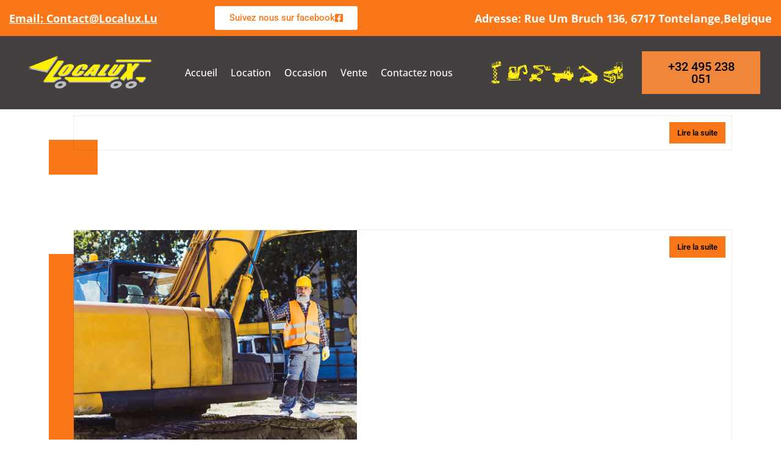

--- FILE ---
content_type: text/html; charset=UTF-8
request_url: https://localux.lu/author/admin/
body_size: 20815
content:
<!DOCTYPE html>
<html lang="fr-FR">
<head>
	<meta charset="UTF-8" />
	<meta name="viewport" content="width=device-width, initial-scale=1" />
	<link rel="profile" href="https://gmpg.org/xfn/11" />
	<link rel="pingback" href="https://localux.lu/xmlrpc.php" />
	<title>admin &#8211; localux</title>
<meta name='robots' content='max-image-preview:large' />
<link rel='dns-prefetch' href='//maps.googleapis.com' />
<link rel='dns-prefetch' href='//fonts.googleapis.com' />
<link rel="alternate" type="application/rss+xml" title="localux &raquo; Flux" href="https://localux.lu/feed/" />
<link rel="alternate" type="application/rss+xml" title="localux &raquo; Flux des commentaires" href="https://localux.lu/comments/feed/" />
<link rel="alternate" type="application/rss+xml" title="localux &raquo; Flux des articles écrits par admin" href="https://localux.lu/author/admin/feed/" />
<style id='wp-img-auto-sizes-contain-inline-css' type='text/css'>
img:is([sizes=auto i],[sizes^="auto," i]){contain-intrinsic-size:3000px 1500px}
/*# sourceURL=wp-img-auto-sizes-contain-inline-css */
</style>
<link rel='stylesheet' id='hfe-widgets-style-css' href='https://localux.lu/wp-content/plugins/header-footer-elementor/inc/widgets-css/frontend.css?ver=2.5.0' type='text/css' media='all' />
<style id='wp-emoji-styles-inline-css' type='text/css'>

	img.wp-smiley, img.emoji {
		display: inline !important;
		border: none !important;
		box-shadow: none !important;
		height: 1em !important;
		width: 1em !important;
		margin: 0 0.07em !important;
		vertical-align: -0.1em !important;
		background: none !important;
		padding: 0 !important;
	}
/*# sourceURL=wp-emoji-styles-inline-css */
</style>
<link rel='stylesheet' id='wp-block-library-css' href='https://localux.lu/wp-includes/css/dist/block-library/style.min.css?ver=6.9' type='text/css' media='all' />
<style id='wp-block-columns-inline-css' type='text/css'>
.wp-block-columns{box-sizing:border-box;display:flex;flex-wrap:wrap!important}@media (min-width:782px){.wp-block-columns{flex-wrap:nowrap!important}}.wp-block-columns{align-items:normal!important}.wp-block-columns.are-vertically-aligned-top{align-items:flex-start}.wp-block-columns.are-vertically-aligned-center{align-items:center}.wp-block-columns.are-vertically-aligned-bottom{align-items:flex-end}@media (max-width:781px){.wp-block-columns:not(.is-not-stacked-on-mobile)>.wp-block-column{flex-basis:100%!important}}@media (min-width:782px){.wp-block-columns:not(.is-not-stacked-on-mobile)>.wp-block-column{flex-basis:0;flex-grow:1}.wp-block-columns:not(.is-not-stacked-on-mobile)>.wp-block-column[style*=flex-basis]{flex-grow:0}}.wp-block-columns.is-not-stacked-on-mobile{flex-wrap:nowrap!important}.wp-block-columns.is-not-stacked-on-mobile>.wp-block-column{flex-basis:0;flex-grow:1}.wp-block-columns.is-not-stacked-on-mobile>.wp-block-column[style*=flex-basis]{flex-grow:0}:where(.wp-block-columns){margin-bottom:1.75em}:where(.wp-block-columns.has-background){padding:1.25em 2.375em}.wp-block-column{flex-grow:1;min-width:0;overflow-wrap:break-word;word-break:break-word}.wp-block-column.is-vertically-aligned-top{align-self:flex-start}.wp-block-column.is-vertically-aligned-center{align-self:center}.wp-block-column.is-vertically-aligned-bottom{align-self:flex-end}.wp-block-column.is-vertically-aligned-stretch{align-self:stretch}.wp-block-column.is-vertically-aligned-bottom,.wp-block-column.is-vertically-aligned-center,.wp-block-column.is-vertically-aligned-top{width:100%}
/*# sourceURL=https://localux.lu/wp-includes/blocks/columns/style.min.css */
</style>
<style id='wp-block-paragraph-inline-css' type='text/css'>
.is-small-text{font-size:.875em}.is-regular-text{font-size:1em}.is-large-text{font-size:2.25em}.is-larger-text{font-size:3em}.has-drop-cap:not(:focus):first-letter{float:left;font-size:8.4em;font-style:normal;font-weight:100;line-height:.68;margin:.05em .1em 0 0;text-transform:uppercase}body.rtl .has-drop-cap:not(:focus):first-letter{float:none;margin-left:.1em}p.has-drop-cap.has-background{overflow:hidden}:root :where(p.has-background){padding:1.25em 2.375em}:where(p.has-text-color:not(.has-link-color)) a{color:inherit}p.has-text-align-left[style*="writing-mode:vertical-lr"],p.has-text-align-right[style*="writing-mode:vertical-rl"]{rotate:180deg}
/*# sourceURL=https://localux.lu/wp-includes/blocks/paragraph/style.min.css */
</style>
<link rel='stylesheet' id='wc-blocks-style-css' href='https://localux.lu/wp-content/plugins/woocommerce/assets/client/blocks/wc-blocks.css?ver=wc-10.1.2' type='text/css' media='all' />
<style id='global-styles-inline-css' type='text/css'>
:root{--wp--preset--aspect-ratio--square: 1;--wp--preset--aspect-ratio--4-3: 4/3;--wp--preset--aspect-ratio--3-4: 3/4;--wp--preset--aspect-ratio--3-2: 3/2;--wp--preset--aspect-ratio--2-3: 2/3;--wp--preset--aspect-ratio--16-9: 16/9;--wp--preset--aspect-ratio--9-16: 9/16;--wp--preset--color--black: #000000;--wp--preset--color--cyan-bluish-gray: #abb8c3;--wp--preset--color--white: #ffffff;--wp--preset--color--pale-pink: #f78da7;--wp--preset--color--vivid-red: #cf2e2e;--wp--preset--color--luminous-vivid-orange: #ff6900;--wp--preset--color--luminous-vivid-amber: #fcb900;--wp--preset--color--light-green-cyan: #7bdcb5;--wp--preset--color--vivid-green-cyan: #00d084;--wp--preset--color--pale-cyan-blue: #8ed1fc;--wp--preset--color--vivid-cyan-blue: #0693e3;--wp--preset--color--vivid-purple: #9b51e0;--wp--preset--color--primary: #FDB900;--wp--preset--color--secondary: #412AAB;--wp--preset--gradient--vivid-cyan-blue-to-vivid-purple: linear-gradient(135deg,rgb(6,147,227) 0%,rgb(155,81,224) 100%);--wp--preset--gradient--light-green-cyan-to-vivid-green-cyan: linear-gradient(135deg,rgb(122,220,180) 0%,rgb(0,208,130) 100%);--wp--preset--gradient--luminous-vivid-amber-to-luminous-vivid-orange: linear-gradient(135deg,rgb(252,185,0) 0%,rgb(255,105,0) 100%);--wp--preset--gradient--luminous-vivid-orange-to-vivid-red: linear-gradient(135deg,rgb(255,105,0) 0%,rgb(207,46,46) 100%);--wp--preset--gradient--very-light-gray-to-cyan-bluish-gray: linear-gradient(135deg,rgb(238,238,238) 0%,rgb(169,184,195) 100%);--wp--preset--gradient--cool-to-warm-spectrum: linear-gradient(135deg,rgb(74,234,220) 0%,rgb(151,120,209) 20%,rgb(207,42,186) 40%,rgb(238,44,130) 60%,rgb(251,105,98) 80%,rgb(254,248,76) 100%);--wp--preset--gradient--blush-light-purple: linear-gradient(135deg,rgb(255,206,236) 0%,rgb(152,150,240) 100%);--wp--preset--gradient--blush-bordeaux: linear-gradient(135deg,rgb(254,205,165) 0%,rgb(254,45,45) 50%,rgb(107,0,62) 100%);--wp--preset--gradient--luminous-dusk: linear-gradient(135deg,rgb(255,203,112) 0%,rgb(199,81,192) 50%,rgb(65,88,208) 100%);--wp--preset--gradient--pale-ocean: linear-gradient(135deg,rgb(255,245,203) 0%,rgb(182,227,212) 50%,rgb(51,167,181) 100%);--wp--preset--gradient--electric-grass: linear-gradient(135deg,rgb(202,248,128) 0%,rgb(113,206,126) 100%);--wp--preset--gradient--midnight: linear-gradient(135deg,rgb(2,3,129) 0%,rgb(40,116,252) 100%);--wp--preset--font-size--small: 14px;--wp--preset--font-size--medium: 20px;--wp--preset--font-size--large: 28px;--wp--preset--font-size--x-large: 42px;--wp--preset--font-size--regular: 16px;--wp--preset--spacing--20: 0.44rem;--wp--preset--spacing--30: 0.67rem;--wp--preset--spacing--40: 1rem;--wp--preset--spacing--50: 1.5rem;--wp--preset--spacing--60: 2.25rem;--wp--preset--spacing--70: 3.38rem;--wp--preset--spacing--80: 5.06rem;--wp--preset--shadow--natural: 6px 6px 9px rgba(0, 0, 0, 0.2);--wp--preset--shadow--deep: 12px 12px 50px rgba(0, 0, 0, 0.4);--wp--preset--shadow--sharp: 6px 6px 0px rgba(0, 0, 0, 0.2);--wp--preset--shadow--outlined: 6px 6px 0px -3px rgb(255, 255, 255), 6px 6px rgb(0, 0, 0);--wp--preset--shadow--crisp: 6px 6px 0px rgb(0, 0, 0);}:where(.is-layout-flex){gap: 0.5em;}:where(.is-layout-grid){gap: 0.5em;}body .is-layout-flex{display: flex;}.is-layout-flex{flex-wrap: wrap;align-items: center;}.is-layout-flex > :is(*, div){margin: 0;}body .is-layout-grid{display: grid;}.is-layout-grid > :is(*, div){margin: 0;}:where(.wp-block-columns.is-layout-flex){gap: 2em;}:where(.wp-block-columns.is-layout-grid){gap: 2em;}:where(.wp-block-post-template.is-layout-flex){gap: 1.25em;}:where(.wp-block-post-template.is-layout-grid){gap: 1.25em;}.has-black-color{color: var(--wp--preset--color--black) !important;}.has-cyan-bluish-gray-color{color: var(--wp--preset--color--cyan-bluish-gray) !important;}.has-white-color{color: var(--wp--preset--color--white) !important;}.has-pale-pink-color{color: var(--wp--preset--color--pale-pink) !important;}.has-vivid-red-color{color: var(--wp--preset--color--vivid-red) !important;}.has-luminous-vivid-orange-color{color: var(--wp--preset--color--luminous-vivid-orange) !important;}.has-luminous-vivid-amber-color{color: var(--wp--preset--color--luminous-vivid-amber) !important;}.has-light-green-cyan-color{color: var(--wp--preset--color--light-green-cyan) !important;}.has-vivid-green-cyan-color{color: var(--wp--preset--color--vivid-green-cyan) !important;}.has-pale-cyan-blue-color{color: var(--wp--preset--color--pale-cyan-blue) !important;}.has-vivid-cyan-blue-color{color: var(--wp--preset--color--vivid-cyan-blue) !important;}.has-vivid-purple-color{color: var(--wp--preset--color--vivid-purple) !important;}.has-black-background-color{background-color: var(--wp--preset--color--black) !important;}.has-cyan-bluish-gray-background-color{background-color: var(--wp--preset--color--cyan-bluish-gray) !important;}.has-white-background-color{background-color: var(--wp--preset--color--white) !important;}.has-pale-pink-background-color{background-color: var(--wp--preset--color--pale-pink) !important;}.has-vivid-red-background-color{background-color: var(--wp--preset--color--vivid-red) !important;}.has-luminous-vivid-orange-background-color{background-color: var(--wp--preset--color--luminous-vivid-orange) !important;}.has-luminous-vivid-amber-background-color{background-color: var(--wp--preset--color--luminous-vivid-amber) !important;}.has-light-green-cyan-background-color{background-color: var(--wp--preset--color--light-green-cyan) !important;}.has-vivid-green-cyan-background-color{background-color: var(--wp--preset--color--vivid-green-cyan) !important;}.has-pale-cyan-blue-background-color{background-color: var(--wp--preset--color--pale-cyan-blue) !important;}.has-vivid-cyan-blue-background-color{background-color: var(--wp--preset--color--vivid-cyan-blue) !important;}.has-vivid-purple-background-color{background-color: var(--wp--preset--color--vivid-purple) !important;}.has-black-border-color{border-color: var(--wp--preset--color--black) !important;}.has-cyan-bluish-gray-border-color{border-color: var(--wp--preset--color--cyan-bluish-gray) !important;}.has-white-border-color{border-color: var(--wp--preset--color--white) !important;}.has-pale-pink-border-color{border-color: var(--wp--preset--color--pale-pink) !important;}.has-vivid-red-border-color{border-color: var(--wp--preset--color--vivid-red) !important;}.has-luminous-vivid-orange-border-color{border-color: var(--wp--preset--color--luminous-vivid-orange) !important;}.has-luminous-vivid-amber-border-color{border-color: var(--wp--preset--color--luminous-vivid-amber) !important;}.has-light-green-cyan-border-color{border-color: var(--wp--preset--color--light-green-cyan) !important;}.has-vivid-green-cyan-border-color{border-color: var(--wp--preset--color--vivid-green-cyan) !important;}.has-pale-cyan-blue-border-color{border-color: var(--wp--preset--color--pale-cyan-blue) !important;}.has-vivid-cyan-blue-border-color{border-color: var(--wp--preset--color--vivid-cyan-blue) !important;}.has-vivid-purple-border-color{border-color: var(--wp--preset--color--vivid-purple) !important;}.has-vivid-cyan-blue-to-vivid-purple-gradient-background{background: var(--wp--preset--gradient--vivid-cyan-blue-to-vivid-purple) !important;}.has-light-green-cyan-to-vivid-green-cyan-gradient-background{background: var(--wp--preset--gradient--light-green-cyan-to-vivid-green-cyan) !important;}.has-luminous-vivid-amber-to-luminous-vivid-orange-gradient-background{background: var(--wp--preset--gradient--luminous-vivid-amber-to-luminous-vivid-orange) !important;}.has-luminous-vivid-orange-to-vivid-red-gradient-background{background: var(--wp--preset--gradient--luminous-vivid-orange-to-vivid-red) !important;}.has-very-light-gray-to-cyan-bluish-gray-gradient-background{background: var(--wp--preset--gradient--very-light-gray-to-cyan-bluish-gray) !important;}.has-cool-to-warm-spectrum-gradient-background{background: var(--wp--preset--gradient--cool-to-warm-spectrum) !important;}.has-blush-light-purple-gradient-background{background: var(--wp--preset--gradient--blush-light-purple) !important;}.has-blush-bordeaux-gradient-background{background: var(--wp--preset--gradient--blush-bordeaux) !important;}.has-luminous-dusk-gradient-background{background: var(--wp--preset--gradient--luminous-dusk) !important;}.has-pale-ocean-gradient-background{background: var(--wp--preset--gradient--pale-ocean) !important;}.has-electric-grass-gradient-background{background: var(--wp--preset--gradient--electric-grass) !important;}.has-midnight-gradient-background{background: var(--wp--preset--gradient--midnight) !important;}.has-small-font-size{font-size: var(--wp--preset--font-size--small) !important;}.has-medium-font-size{font-size: var(--wp--preset--font-size--medium) !important;}.has-large-font-size{font-size: var(--wp--preset--font-size--large) !important;}.has-x-large-font-size{font-size: var(--wp--preset--font-size--x-large) !important;}
:where(.wp-block-columns.is-layout-flex){gap: 2em;}:where(.wp-block-columns.is-layout-grid){gap: 2em;}
/*# sourceURL=global-styles-inline-css */
</style>
<style id='core-block-supports-inline-css' type='text/css'>
.wp-container-core-columns-is-layout-9d6595d7{flex-wrap:nowrap;}
/*# sourceURL=core-block-supports-inline-css */
</style>

<style id='classic-theme-styles-inline-css' type='text/css'>
/*! This file is auto-generated */
.wp-block-button__link{color:#fff;background-color:#32373c;border-radius:9999px;box-shadow:none;text-decoration:none;padding:calc(.667em + 2px) calc(1.333em + 2px);font-size:1.125em}.wp-block-file__button{background:#32373c;color:#fff;text-decoration:none}
/*# sourceURL=/wp-includes/css/classic-themes.min.css */
</style>
<link rel='stylesheet' id='contact-form-7-css' href='https://localux.lu/wp-content/plugins/contact-form-7/includes/css/styles.css?ver=6.1.1' type='text/css' media='all' />
<link rel='stylesheet' id='ns-style-remove-related-css-css' href='https://localux.lu/wp-content/plugins/ns-remove-related-products-for-woocommerce//css/style_remove.css?ver=6.9' type='text/css' media='all' />
<link rel='stylesheet' id='woocommerce-layout-css' href='https://localux.lu/wp-content/plugins/woocommerce/assets/css/woocommerce-layout.css?ver=10.1.2' type='text/css' media='all' />
<link rel='stylesheet' id='woocommerce-smallscreen-css' href='https://localux.lu/wp-content/plugins/woocommerce/assets/css/woocommerce-smallscreen.css?ver=10.1.2' type='text/css' media='only screen and (max-width: 768px)' />
<link rel='stylesheet' id='woocommerce-general-css' href='https://localux.lu/wp-content/plugins/woocommerce/assets/css/woocommerce.css?ver=10.1.2' type='text/css' media='all' />
<style id='woocommerce-inline-inline-css' type='text/css'>
.woocommerce form .form-row .required { visibility: visible; }
/*# sourceURL=woocommerce-inline-inline-css */
</style>
<link rel='stylesheet' id='hfe-style-css' href='https://localux.lu/wp-content/plugins/header-footer-elementor/assets/css/header-footer-elementor.css?ver=2.5.0' type='text/css' media='all' />
<link rel='stylesheet' id='elementor-icons-css' href='https://localux.lu/wp-content/plugins/elementor/assets/lib/eicons/css/elementor-icons.min.css?ver=5.44.0' type='text/css' media='all' />
<link rel='stylesheet' id='elementor-frontend-css' href='https://localux.lu/wp-content/plugins/elementor/assets/css/frontend.min.css?ver=3.32.5' type='text/css' media='all' />
<link rel='stylesheet' id='elementor-post-5606-css' href='https://localux.lu/wp-content/uploads/elementor/css/post-5606.css?ver=1765887565' type='text/css' media='all' />
<link rel='stylesheet' id='elementor-pro-css' href='https://localux.lu/wp-content/plugins/elementor-pro/assets/css/frontend.min.css?ver=3.13.1' type='text/css' media='all' />
<link rel='stylesheet' id='elementor-post-6629-css' href='https://localux.lu/wp-content/uploads/elementor/css/post-6629.css?ver=1765887565' type='text/css' media='all' />
<link rel='stylesheet' id='iksm-public-style-css' href='https://localux.lu/wp-content/plugins/iks-menu/assets/css/public.css?ver=1.12.6' type='text/css' media='all' />
<link rel='stylesheet' id='brands-styles-css' href='https://localux.lu/wp-content/plugins/woocommerce/assets/css/brands.css?ver=10.1.2' type='text/css' media='all' />
<link rel='stylesheet' id='backhoe-body-google-fonts-css' href='https://fonts.googleapis.com/css?family=Open+Sans%3A300%2C400%2C600%2C700%2C800%2C&#038;display=swap&#038;subset=latin-ext&#038;ver=1.0.0' type='text/css' media='all' />
<link rel='stylesheet' id='backhoe-header-google-fonts-css' href='https://fonts.googleapis.com/css?family=Yantramanav%3A100%2C300%2C400%2C500%2C&#038;display=swap&#038;subset=latin-ext&#038;ver=1.0.0' type='text/css' media='all' />
<link rel='stylesheet' id='backhoe-nav-navigation-google-fonts-css' href='https://fonts.googleapis.com/css?family=Open+Sans%3A300%2C400%2C600%2C700%2C&#038;display=swap&#038;subset=latin&#038;ver=1.0.0' type='text/css' media='all' />
<link rel='stylesheet' id='select2-css' href='https://localux.lu/wp-content/plugins/woocommerce/assets/css/select2.css?ver=10.1.2' type='text/css' media='all' />
<link rel='stylesheet' id='animate-custom-css' href='https://localux.lu/wp-content/themes/backhoe/css/vendor/animate-custom.css?ver=6.9' type='text/css' media='all' />
<link rel='stylesheet' id='icofont-css' href='https://localux.lu/wp-content/themes/backhoe/css/icofont.min.css?ver=6.9' type='text/css' media='all' />
<link rel='stylesheet' id='foundation-css' href='https://localux.lu/wp-content/themes/backhoe/css/vendor/foundation.min.css?ver=6.9' type='text/css' media='all' />
<link rel='stylesheet' id='backhoe-app-css' href='https://localux.lu/wp-content/themes/backhoe/css/app.css?ver=6.9' type='text/css' media='all' />
<link rel='stylesheet' id='backhoe-style-css' href='https://localux.lu/wp-content/themes/backhoe/style.css?ver=6.9' type='text/css' media='all' />
<style id='backhoe-style-inline-css' type='text/css'>

    :root {
      --primary-color:            #f97719;
      --primary-color-contrast:   #111111;
      --title-page-background: url();
      --title-page-background-color: #000000;
      --title-page-text-color:    #ffffff;
      --secondary-color:          #412AAB;
      --accent-color:             #F92245;
      
      --header-color:             #313131;
      --body-background-color:    #ffffff;
      
      --header-top-bg-color:      #f97719;
      --header-top-text-color:    #ffffff;
      --header-top-border-color:  #000;

      --topbar-background:        rgba(12,7,7,0.77);
      --topbar-text:              #fff;
      --topbar-sticky-bg:         #1D1D1D;
      --topbar-sticky-text:       #ffffff;
      --topbar-hover-sticky-text: #ffffff;
      --topbar-hover-text:        #ffffff;
   
      --footer-background:        #f97719;
      --footer-background-image: url(../images/pattern_dashed.png);
      --footer-text-color:        rgba(255, 255, 255, 0.7);
      --copyright-background:     #f97719;
      --copyright-text:           #fff;
    }
      .titlebar { 
      }
      .titlebar #page-title{ text-align:center;;
      }

      @media only screen and (min-width: 64em) {
        .titlebar { 
        }
        .titlebar #page-title{ font-size:54px;padding:14px 43px 14px 43px;;
        }
      }
      #page-title,.breadcrumbs a{ ;
      }
      body, body p {
		  font-family:Open Sans;
		  
		  font-style:normal;
		  font-weight:600;
		  
    }
    h1, h2, h3, h4, h5, h6, .menu-list a {
    	font-family:Yantramanav;;
    	font-style:normal;;
    	font-weight:900;;
	    ;
    }header.l-header .top-bar-container.sticky .site-navigation.top-bar .top-bar-right .menu li a {
			font-family:Open Sans;;
    	font-size:16px;;
			font-style:normal;;
			font-weight:600;;
			;

		}
		.wd-heading{ 
		}
		.wd-heading .title_a { font-size:36px;color:#313131;
		}
		.wd-heading .sub_title_a { 		
		}
		
		.wd-heading .title_b { 
		}
		.wd-heading .sub_title_b { 
		}
		
		.wd-heading .title_c { 
		}
		.wd-heading .sub_title_c { 
		}
		.wd-heading .hr_a { border-bottom-style:solid;border-bottom-width:6px;border-bottom-color:#fdb900;
        width: 73px;
		}
		.wd-heading .hr_b { border-bottom-style:solid;border-bottom-color:#fdb900;
		}
		.wd-heading .hr_c { border-bottom-style:solid;border-bottom-color:#fdb900;
		}
.header-top.social_top_bar, .orange_bar,
.l-header .header-top .contact-info,
.l-header .header-top i,
.l-header .header-top .social-icons.accent li i,
#lang_sel_list a.lang_sel_sel, #lang_sel_list > ul > li a {
  ;			
}
header.l-header .top-bar-container .top-bar .top-bar-left .logo-wrapper a img {
max-height:100;;	
}
header.l-header.corporate-layout .logo-wrapper a img {
    max-height:100;;	
    }
header.l-header .top-bar-container.sticky .site-navigation.top-bar .top-bar-left .top-bar-title .logo-wrapper .menu-text,
header.l-header .top-bar-container.sticky .site-navigation.top-bar .top-bar-left .top-bar-title .logo-wrapper
 {
padding:0;;	
}
/*# sourceURL=backhoe-style-inline-css */
</style>
<link rel='stylesheet' id='lightbox-css' href='https://localux.lu/wp-content/themes/backhoe/css/vendor/lightbox.min.css?ver=6.9' type='text/css' media='all' />
<link rel='stylesheet' id='all-css' href='https://localux.lu/wp-content/themes/backhoe/css/vendor/all.min.css?ver=6.9' type='text/css' media='all' />
<link rel='stylesheet' id='custom-line-css' href='https://localux.lu/wp-content/themes/backhoe/style.css?ver=6.9' type='text/css' media='all' />
<link rel='stylesheet' id='elementor-post-7722-css' href='https://localux.lu/wp-content/uploads/elementor/css/post-7722.css?ver=1765912046' type='text/css' media='all' />
<link rel='stylesheet' id='hfe-elementor-icons-css' href='https://localux.lu/wp-content/plugins/elementor/assets/lib/eicons/css/elementor-icons.min.css?ver=5.34.0' type='text/css' media='all' />
<link rel='stylesheet' id='hfe-icons-list-css' href='https://localux.lu/wp-content/plugins/elementor/assets/css/widget-icon-list.min.css?ver=3.24.3' type='text/css' media='all' />
<link rel='stylesheet' id='hfe-social-icons-css' href='https://localux.lu/wp-content/plugins/elementor/assets/css/widget-social-icons.min.css?ver=3.24.0' type='text/css' media='all' />
<link rel='stylesheet' id='hfe-social-share-icons-brands-css' href='https://localux.lu/wp-content/plugins/elementor/assets/lib/font-awesome/css/brands.css?ver=5.15.3' type='text/css' media='all' />
<link rel='stylesheet' id='hfe-social-share-icons-fontawesome-css' href='https://localux.lu/wp-content/plugins/elementor/assets/lib/font-awesome/css/fontawesome.css?ver=5.15.3' type='text/css' media='all' />
<link rel='stylesheet' id='hfe-nav-menu-icons-css' href='https://localux.lu/wp-content/plugins/elementor/assets/lib/font-awesome/css/solid.css?ver=5.15.3' type='text/css' media='all' />
<link rel='stylesheet' id='hfe-widget-blockquote-css' href='https://localux.lu/wp-content/plugins/elementor-pro/assets/css/widget-blockquote.min.css?ver=3.25.0' type='text/css' media='all' />
<link rel='stylesheet' id='hfe-mega-menu-css' href='https://localux.lu/wp-content/plugins/elementor-pro/assets/css/widget-mega-menu.min.css?ver=3.26.2' type='text/css' media='all' />
<link rel='stylesheet' id='hfe-nav-menu-widget-css' href='https://localux.lu/wp-content/plugins/elementor-pro/assets/css/widget-nav-menu.min.css?ver=3.26.0' type='text/css' media='all' />
<link rel='stylesheet' id='elementor-gf-local-roboto-css' href='https://localux.lu/wp-content/uploads/elementor/google-fonts/css/roboto.css?ver=1757586374' type='text/css' media='all' />
<link rel='stylesheet' id='elementor-gf-local-robotoslab-css' href='https://localux.lu/wp-content/uploads/elementor/google-fonts/css/robotoslab.css?ver=1757586379' type='text/css' media='all' />
<link rel='stylesheet' id='elementor-gf-local-opensans-css' href='https://localux.lu/wp-content/uploads/elementor/google-fonts/css/opensans.css?ver=1757586390' type='text/css' media='all' />
<link rel='stylesheet' id='elementor-icons-shared-0-css' href='https://localux.lu/wp-content/plugins/elementor/assets/lib/font-awesome/css/fontawesome.min.css?ver=5.15.3' type='text/css' media='all' />
<link rel='stylesheet' id='elementor-icons-fa-brands-css' href='https://localux.lu/wp-content/plugins/elementor/assets/lib/font-awesome/css/brands.min.css?ver=5.15.3' type='text/css' media='all' />
<link rel='stylesheet' id='elementor-icons-fa-regular-css' href='https://localux.lu/wp-content/plugins/elementor/assets/lib/font-awesome/css/regular.min.css?ver=5.15.3' type='text/css' media='all' />
<script type="text/javascript" src="https://localux.lu/wp-includes/js/jquery/jquery.min.js?ver=3.7.1" id="jquery-core-js"></script>
<script type="text/javascript" src="https://localux.lu/wp-includes/js/jquery/jquery-migrate.min.js?ver=3.4.1" id="jquery-migrate-js"></script>
<script type="text/javascript" id="jquery-js-after">
/* <![CDATA[ */
!function($){"use strict";$(document).ready(function(){$(this).scrollTop()>100&&$(".hfe-scroll-to-top-wrap").removeClass("hfe-scroll-to-top-hide"),$(window).scroll(function(){$(this).scrollTop()<100?$(".hfe-scroll-to-top-wrap").fadeOut(300):$(".hfe-scroll-to-top-wrap").fadeIn(300)}),$(".hfe-scroll-to-top-wrap").on("click",function(){$("html, body").animate({scrollTop:0},300);return!1})})}(jQuery);
!function($){'use strict';$(document).ready(function(){var bar=$('.hfe-reading-progress-bar');if(!bar.length)return;$(window).on('scroll',function(){var s=$(window).scrollTop(),d=$(document).height()-$(window).height(),p=d? s/d*100:0;bar.css('width',p+'%')});});}(jQuery);
//# sourceURL=jquery-js-after
/* ]]> */
</script>
<script type="text/javascript" src="https://localux.lu/wp-content/plugins/woocommerce/assets/js/jquery-blockui/jquery.blockUI.min.js?ver=2.7.0-wc.10.1.2" id="jquery-blockui-js" data-wp-strategy="defer"></script>
<script type="text/javascript" id="wc-add-to-cart-js-extra">
/* <![CDATA[ */
var wc_add_to_cart_params = {"ajax_url":"/wp-admin/admin-ajax.php","wc_ajax_url":"/?wc-ajax=%%endpoint%%","i18n_view_cart":"Voir le panier","cart_url":"https://localux.lu/?page_id=7","is_cart":"","cart_redirect_after_add":"no"};
//# sourceURL=wc-add-to-cart-js-extra
/* ]]> */
</script>
<script type="text/javascript" src="https://localux.lu/wp-content/plugins/woocommerce/assets/js/frontend/add-to-cart.min.js?ver=10.1.2" id="wc-add-to-cart-js" data-wp-strategy="defer"></script>
<script type="text/javascript" src="https://localux.lu/wp-content/plugins/woocommerce/assets/js/js-cookie/js.cookie.min.js?ver=2.1.4-wc.10.1.2" id="js-cookie-js" defer="defer" data-wp-strategy="defer"></script>
<script type="text/javascript" id="woocommerce-js-extra">
/* <![CDATA[ */
var woocommerce_params = {"ajax_url":"/wp-admin/admin-ajax.php","wc_ajax_url":"/?wc-ajax=%%endpoint%%","i18n_password_show":"Afficher le mot de passe","i18n_password_hide":"Masquer le mot de passe"};
//# sourceURL=woocommerce-js-extra
/* ]]> */
</script>
<script type="text/javascript" src="https://localux.lu/wp-content/plugins/woocommerce/assets/js/frontend/woocommerce.min.js?ver=10.1.2" id="woocommerce-js" defer="defer" data-wp-strategy="defer"></script>
<script type="text/javascript" src="https://localux.lu/wp-content/plugins/iks-menu/assets/js/public.js?ver=1.12.6" id="iksm-public-script-js"></script>
<script type="text/javascript" src="https://localux.lu/wp-content/plugins/iks-menu/assets/js/menu.js?ver=1.12.6" id="iksm-menu-script-js"></script>
<script type="text/javascript" src="https://localux.lu/wp-content/plugins/js_composer/assets/js/vendors/woocommerce-add-to-cart.js?ver=6.7.0" id="vc_woocommerce-add-to-cart-js-js"></script>
<script type="text/javascript" src="https://maps.googleapis.com/maps/api/js?key=AIzaSyDcmvSA1VvwVKgtNBzsswD3rzafLCrRcuk&amp;ver=4.4.2" id="googleapis-js"></script>
<link rel="https://api.w.org/" href="https://localux.lu/wp-json/" /><link rel="alternate" title="JSON" type="application/json" href="https://localux.lu/wp-json/wp/v2/users/1" /><link rel="EditURI" type="application/rsd+xml" title="RSD" href="https://localux.lu/xmlrpc.php?rsd" />
<meta name="generator" content="WordPress 6.9" />
<meta name="generator" content="WooCommerce 10.1.2" />
<style type="text/css" id="iksm-dynamic-style"></style>	<noscript><style>.woocommerce-product-gallery{ opacity: 1 !important; }</style></noscript>
	<meta name="generator" content="Elementor 3.32.5; features: additional_custom_breakpoints; settings: css_print_method-external, google_font-enabled, font_display-auto">
			<style>
				.e-con.e-parent:nth-of-type(n+4):not(.e-lazyloaded):not(.e-no-lazyload),
				.e-con.e-parent:nth-of-type(n+4):not(.e-lazyloaded):not(.e-no-lazyload) * {
					background-image: none !important;
				}
				@media screen and (max-height: 1024px) {
					.e-con.e-parent:nth-of-type(n+3):not(.e-lazyloaded):not(.e-no-lazyload),
					.e-con.e-parent:nth-of-type(n+3):not(.e-lazyloaded):not(.e-no-lazyload) * {
						background-image: none !important;
					}
				}
				@media screen and (max-height: 640px) {
					.e-con.e-parent:nth-of-type(n+2):not(.e-lazyloaded):not(.e-no-lazyload),
					.e-con.e-parent:nth-of-type(n+2):not(.e-lazyloaded):not(.e-no-lazyload) * {
						background-image: none !important;
					}
				}
			</style>
			<meta name="generator" content="Powered by WPBakery Page Builder - drag and drop page builder for WordPress."/>
<meta name="generator" content="Powered by Slider Revolution 6.5.9 - responsive, Mobile-Friendly Slider Plugin for WordPress with comfortable drag and drop interface." />
<link rel="icon" href="https://localux.lu/wp-content/uploads/2021/11/cropped-ef-32x32.png" sizes="32x32" />
<link rel="icon" href="https://localux.lu/wp-content/uploads/2021/11/cropped-ef-192x192.png" sizes="192x192" />
<link rel="apple-touch-icon" href="https://localux.lu/wp-content/uploads/2021/11/cropped-ef-180x180.png" />
<meta name="msapplication-TileImage" content="https://localux.lu/wp-content/uploads/2021/11/cropped-ef-270x270.png" />
<script type="text/javascript">function setREVStartSize(e){
			//window.requestAnimationFrame(function() {				 
				window.RSIW = window.RSIW===undefined ? window.innerWidth : window.RSIW;	
				window.RSIH = window.RSIH===undefined ? window.innerHeight : window.RSIH;	
				try {								
					var pw = document.getElementById(e.c).parentNode.offsetWidth,
						newh;
					pw = pw===0 || isNaN(pw) ? window.RSIW : pw;
					e.tabw = e.tabw===undefined ? 0 : parseInt(e.tabw);
					e.thumbw = e.thumbw===undefined ? 0 : parseInt(e.thumbw);
					e.tabh = e.tabh===undefined ? 0 : parseInt(e.tabh);
					e.thumbh = e.thumbh===undefined ? 0 : parseInt(e.thumbh);
					e.tabhide = e.tabhide===undefined ? 0 : parseInt(e.tabhide);
					e.thumbhide = e.thumbhide===undefined ? 0 : parseInt(e.thumbhide);
					e.mh = e.mh===undefined || e.mh=="" || e.mh==="auto" ? 0 : parseInt(e.mh,0);		
					if(e.layout==="fullscreen" || e.l==="fullscreen") 						
						newh = Math.max(e.mh,window.RSIH);					
					else{					
						e.gw = Array.isArray(e.gw) ? e.gw : [e.gw];
						for (var i in e.rl) if (e.gw[i]===undefined || e.gw[i]===0) e.gw[i] = e.gw[i-1];					
						e.gh = e.el===undefined || e.el==="" || (Array.isArray(e.el) && e.el.length==0)? e.gh : e.el;
						e.gh = Array.isArray(e.gh) ? e.gh : [e.gh];
						for (var i in e.rl) if (e.gh[i]===undefined || e.gh[i]===0) e.gh[i] = e.gh[i-1];
											
						var nl = new Array(e.rl.length),
							ix = 0,						
							sl;					
						e.tabw = e.tabhide>=pw ? 0 : e.tabw;
						e.thumbw = e.thumbhide>=pw ? 0 : e.thumbw;
						e.tabh = e.tabhide>=pw ? 0 : e.tabh;
						e.thumbh = e.thumbhide>=pw ? 0 : e.thumbh;					
						for (var i in e.rl) nl[i] = e.rl[i]<window.RSIW ? 0 : e.rl[i];
						sl = nl[0];									
						for (var i in nl) if (sl>nl[i] && nl[i]>0) { sl = nl[i]; ix=i;}															
						var m = pw>(e.gw[ix]+e.tabw+e.thumbw) ? 1 : (pw-(e.tabw+e.thumbw)) / (e.gw[ix]);					
						newh =  (e.gh[ix] * m) + (e.tabh + e.thumbh);
					}
					var el = document.getElementById(e.c);
					if (el!==null && el) el.style.height = newh+"px";					
					el = document.getElementById(e.c+"_wrapper");
					if (el!==null && el) {
						el.style.height = newh+"px";
						el.style.display = "block";
					}
				} catch(e){
					console.log("Failure at Presize of Slider:" + e)
				}					   
			//});
		  };</script>
		<style type="text/css" id="wp-custom-css">
			[type='text'], [type='password'], [type='date'], [type='datetime'], [type='datetime-local'], [type='month'], [type='week'], [type='email'], [type='number'], [type='search'], [type='tel'], [type='time'], [type='url'], [type='color'], textarea

{
	
	height: 2.5875rem;
	margin: 0 0 0.55rem;
}



.woocommerce ul.products.list li.product:not(.product-category):hover, .elementor-element ul.products.list li.product:not(.product-category):hover {
    box-shadow: 0 0 36px 0 rgba(1, 1, 1, 0.02);
    border: 2px solid var(--primary-color);
}

.filter-options .filter-flex {
    display: none;
    overflow: hidden;
}

@media (max-width: 767px)
{div#text-9 {
    margin-left: 0px;
    margin-top: -26px;
}
}
@media (max-width: 767px)
{.a123{

	color:white;
	  line-height: inherit;
   
	font-weight: bold;
}
.a123:hover { color:white; } 
	}

/* banner bacjground color */
.brands_forms {

	margin-left:200px;
}


/* hide calender box banner */
.daterange.item-target
{
	
	display:none;
}

.item-target{
	
background: border-box;
	
}


/* footer  desktop equal*/
@media (min-width: 767px)
{

.first-footer .large-3,.first-footer .large-6{
	width:93% !important;
	}

.first-footer .block .columns:nth-child(2) {
    padding-left: 20px;
}


/* header left
.menu.desktop-menu.menu
{
	margin-left:-200px;
	
}  */

.wp-megamenu-wrap

{
	margin-left:-200px;
}





/* mobile menu css */


@media (max-width: 767px)
{
.wp-megamenu-wrap.wpmm-mobile-menu .wpmm-nav-wrap ul.wp-megamenu {
     width: 350px;
    margin-left: 200px;

	}}


/* footer */



/* desktop primary menu without mega menu*/


header.l-header .top-bar-container .top-bar .top-bar-left {
    flex: 0 0 200px;
	
}


header.l-header .top-bar-container .top-bar .top-bar-right .menu li.has-dropdown .is-dropdown-submenu .is-dropdown-submenu-parent:hover .is-dropdown-submenu {
	left: 100% !important;
  background: black;
	}
.header_phone {
	display: none;
}

header.l-header .top-bar-container .top-bar .top-bar-right .menu li.has-dropdown.mega-menu > .is-dropdown-submenu .mega-menu-column ul {
	width: 500px !important;
}
.woocommerce ul.products.list li.product:not(.product-category) .product-image-wrapper img, .elementor-element ul.products.list li.product:not(.product-category) .product-image-wrapper img{
	height:250px;
}
.widget-area .product-categories li.cat-item.cat-parent .children li, .wpb_widgetised_column .product-categories li.cat-item.cat-parent .children li {
	line-height: 1.2em;
	padding-bottom: 6px;
	
}

.titlebar{
	
	    background:white;

}
#page-title {
   display: none !important;
}


element.style {
    top: 0px;
}
.top-bar-container.sticky.slideUp.fixed 
{
	position: fixed !important;
	
}
.header-cta.show-for-large-up.large-screen{
	margin-left: 232px;
}
header.l-header .top-bar-container .top-bar .top-bar-right .menu{
	
	    justify-content: right;
}
header.l-header .top-bar-container .top-bar .top-bar-left{
	
	    flex: 0 0 278px;
	margin-left:20px;

}
header.l-header .top-bar-container .site-title-bar .title-bar-title a img{
	max-height: 45px;
    margin-left: 30px;
}
.woocommerce ul.products li.product:not(.product-category).wd-wc-style-2 .product-details-wrapper, .elementor-element ul.products li.product:not(.product-category).wd-wc-style-2 .product-details-wrapper{
	
    padding-bottom: 40px;
}
.titlebar{
	
	    padding: 80px 0 60px;
}
header.l-header .top-bar-container .top-bar .top-bar-right .menu li.has-dropdown .is-dropdown-submenu{
	
	min-width:260px !important;
	font-size: 14px;
	font-weight:500px;
    width: auto;
    border-radius: 5px;
    padding: 10px 0;
}
header.l-header .top-bar-container .top-bar .top-bar-right .menu li.has-dropdown .is-dropdown-submenu li a{
	
	font-size: 12px
}
body .wd-heading .sub_title_b {
    display: none;
    margin: 0;
}
a#show_grid {
    display: none;
}



.moved-box--left > .wpb_column:first-child, .moved-box--right > .wpb_column:last-child {
    width: 54.333333%;
    background: #dbdbdb;
}

.titlebar{
	
	background:#dbdbdb;
}

.a123{

	color:white;
	  line-height: inherit;
   
	font-weight: bold;
}
.a123:hover { color:white; } 
	
	
	li#tab-title-reviews {
    display: none;
}

	a.\31 1a {
    color: #f97719;
}
	.woocommerce .content-wrapper > div, .elementor-element .content-wrapper > div{
		
		padding-left:100px;
		padding-right:20px;
	}
	
		
ul#menu-primary-menu .active{
 
    border: 3px solid #f97719;
  border-radius:4px;
	padding-right:5px;
}
	
li.menu-item.menu-item-type-post_type.menu-item-object-page.menu-item-home.color-2.menu-item-home:hover {
    
    border: 3px solid #f97719;
  border-radius:4px;
}
	
	li.menu-item.menu-item-type-taxonomy.menu-item-object-product_cat.menu-item-has-children.is-dropdown-submenu-parent.opens-right.not-click.has-dropdown.not-click.color-3.menu-item-has-children:hover {
    
    border: 3px solid #f97719;
  border-radius:4px;
    
}
	
	li.menu-item.menu-item-type-taxonomy.menu-item-object-product_cat.menu-item-has-children.is-dropdown-submenu-parent.opens-right.not-click.has-dropdown.not-click.color-4.menu-item-has-children:hover {
    
     border: 3px solid #f97719;
  border-radius:4px;
}
	
	
	
	li.menu-item.menu-item-type-post_type.menu-item-object-page.color-6:hover {
    
    border: 3px solid #f97719;
  border-radius:4px;
}
	
	
	
li.menu-item.menu-item-type-post_type.menu-item-object-page.color-5:hover {
    
     border: 3px solid #f97719;
  border-radius:4px;
    
}
	
	.widget{
		padding: 5px;
    margin-bottom: 15px;
		
	}
	.woocommerce ul.products.list li.product:not(.product-category) .product-image-wrapper, .elementor-element ul.products.list li.product:not(.product-category) .product-image-wrapper {
    
    padding-right: 25px;
		
		
    
}
	
	.woocommerce ul.products.list li.product:not(.product-category) .button, .elementor-element ul.products.list li.product:not(.product-category) .button {
    transition: all .25s ease-out;
    color: #000;
    margin: 30px auto 0;
    display: block;
    background-repeat: no-repeat;
    background-image: linear-gradient(to right, var(--primary-color) 0%, var(--primary-color) 100%);
    background-position: 0 calc(100% + 0px);
    background-size: 100%;
    transition: all 0.25s ease-out 0s;
    background-color: transparent;
    padding: 12px 12px;
    font-size: 14px;
    position: absolute;
    bottom: 5px;

    right: 12px;
    left: auto !important;
}
	
	.woocommerce ul.products.list li.product:not(.product-category) .product-details-wrapper, .elementor-element ul.products.list li.product:not(.product-category) .product-details-wrapper {
    -ms-flex: 1;
    flex: 1;
    padding-bottom: 35px;
}
	.woocommerce ul.products.list li.product:not(.product-category) .product-details-wrapper, .elementor-element ul.products.list li.product:not(.product-category) .product-details-wrapper {
    -ms-flex: 1;
    flex: 1;
    padding-top: 0;
}		</style>
		<noscript><style> .wpb_animate_when_almost_visible { opacity: 1; }</style></noscript><link rel='stylesheet' id='widget-heading-css' href='https://localux.lu/wp-content/plugins/elementor/assets/css/widget-heading.min.css?ver=3.32.5' type='text/css' media='all' />
<link rel='stylesheet' id='widget-social-icons-css' href='https://localux.lu/wp-content/plugins/elementor/assets/css/widget-social-icons.min.css?ver=3.32.5' type='text/css' media='all' />
<link rel='stylesheet' id='e-apple-webkit-css' href='https://localux.lu/wp-content/plugins/elementor/assets/css/conditionals/apple-webkit.min.css?ver=3.32.5' type='text/css' media='all' />
<link rel='stylesheet' id='widget-image-css' href='https://localux.lu/wp-content/plugins/elementor/assets/css/widget-image.min.css?ver=3.32.5' type='text/css' media='all' />
<link rel='stylesheet' id='elementor-post-7702-css' href='https://localux.lu/wp-content/uploads/elementor/css/post-7702.css?ver=1765899009' type='text/css' media='all' />
<link rel='stylesheet' id='rs-plugin-settings-css' href='https://localux.lu/wp-content/plugins/revslider/public/assets/css/rs6.css?ver=6.5.9' type='text/css' media='all' />
<style id='rs-plugin-settings-inline-css' type='text/css'>
#rs-demo-id {}
/*# sourceURL=rs-plugin-settings-inline-css */
</style>
</head>

<body data-rsssl=1 class="archive author author-admin author-1 wp-theme-backhoe theme-backhoe woocommerce-no-js ehf-header ehf-template-backhoe ehf-stylesheet-backhoe wd_page_transitions wpb-js-composer js-comp-ver-6.7.0 vc_responsive elementor-default elementor-template-full-width elementor-kit-5606 elementor-page-7722">
<div id="page" class="hfeed site">

		<header id="masthead" itemscope="itemscope" itemtype="https://schema.org/WPHeader">
			<p class="main-title bhf-hidden" itemprop="headline"><a href="https://localux.lu" title="localux" rel="home">localux</a></p>
					<div data-elementor-type="wp-post" data-elementor-id="6629" class="elementor elementor-6629">
						<section class="elementor-section elementor-top-section elementor-element elementor-element-6bd7e49 elementor-section-full_width elementor-section-height-default elementor-section-height-default" data-id="6bd7e49" data-element_type="section" data-settings="{&quot;background_background&quot;:&quot;classic&quot;}">
						<div class="elementor-container elementor-column-gap-default">
					<div class="elementor-column elementor-col-50 elementor-top-column elementor-element elementor-element-592e691" data-id="592e691" data-element_type="column">
			<div class="elementor-widget-wrap elementor-element-populated">
						<section class="elementor-section elementor-inner-section elementor-element elementor-element-d6d116c elementor-section-boxed elementor-section-height-default elementor-section-height-default" data-id="d6d116c" data-element_type="section">
						<div class="elementor-container elementor-column-gap-no">
					<div class="elementor-column elementor-col-50 elementor-inner-column elementor-element elementor-element-dea06f0" data-id="dea06f0" data-element_type="column">
			<div class="elementor-widget-wrap elementor-element-populated">
						<div class="elementor-element elementor-element-40c0eae elementor-widget elementor-widget-heading" data-id="40c0eae" data-element_type="widget" data-widget_type="heading.default">
				<div class="elementor-widget-container">
					<h6 class="elementor-heading-title elementor-size-default"><a href="mailto:contact@localux.lu">Email: contact@localux.lu</a></h6>				</div>
				</div>
					</div>
		</div>
				<div class="elementor-column elementor-col-50 elementor-inner-column elementor-element elementor-element-71ff20f" data-id="71ff20f" data-element_type="column">
			<div class="elementor-widget-wrap elementor-element-populated">
						<div class="elementor-element elementor-element-ee4c9a1 e-grid-align-mobile-right elementor-hidden-desktop elementor-shape-rounded elementor-grid-0 e-grid-align-center elementor-widget elementor-widget-social-icons" data-id="ee4c9a1" data-element_type="widget" data-widget_type="social-icons.default">
				<div class="elementor-widget-container">
							<div class="elementor-social-icons-wrapper elementor-grid">
							<span class="elementor-grid-item">
					<a class="elementor-icon elementor-social-icon elementor-social-icon-facebook elementor-repeater-item-4558f3d" href="https://www.facebook.com/people/Localux/100057037496521/" target="_blank">
						<span class="elementor-screen-only">Facebook</span>
						<i aria-hidden="true" class="fab fa-facebook"></i>					</a>
				</span>
					</div>
						</div>
				</div>
				<div class="elementor-element elementor-element-978d6e5 elementor-hidden-tablet elementor-hidden-mobile elementor-widget elementor-widget-button" data-id="978d6e5" data-element_type="widget" data-widget_type="button.default">
				<div class="elementor-widget-container">
									<div class="elementor-button-wrapper">
					<a class="elementor-button elementor-button-link elementor-size-sm" href="https://www.facebook.com/people/Localux/100057037496521/">
						<span class="elementor-button-content-wrapper">
						<span class="elementor-button-icon">
				<i aria-hidden="true" class="fab fa-facebook-square"></i>			</span>
									<span class="elementor-button-text">Suivez nous sur facebook</span>
					</span>
					</a>
				</div>
								</div>
				</div>
					</div>
		</div>
					</div>
		</section>
					</div>
		</div>
				<div class="elementor-column elementor-col-50 elementor-top-column elementor-element elementor-element-8fe8d43 elementor-hidden-mobile" data-id="8fe8d43" data-element_type="column">
			<div class="elementor-widget-wrap elementor-element-populated">
						<div class="elementor-element elementor-element-3ae1ee7 elementor-widget elementor-widget-heading" data-id="3ae1ee7" data-element_type="widget" data-widget_type="heading.default">
				<div class="elementor-widget-container">
					<h6 class="elementor-heading-title elementor-size-default">Adresse: Rue Um Bruch 136, 6717 Tontelange,Belgique </h6>				</div>
				</div>
					</div>
		</div>
					</div>
		</section>
				<section class="elementor-section elementor-top-section elementor-element elementor-element-f42fe47 elementor-section-full_width elementor-hidden-desktop elementor-hidden-tablet elementor-section-height-default elementor-section-height-default" data-id="f42fe47" data-element_type="section" data-settings="{&quot;background_background&quot;:&quot;classic&quot;,&quot;sticky&quot;:&quot;top&quot;,&quot;sticky_on&quot;:[&quot;desktop&quot;],&quot;sticky_offset&quot;:0,&quot;sticky_effects_offset&quot;:0}">
						<div class="elementor-container elementor-column-gap-default">
					<div class="elementor-column elementor-col-50 elementor-top-column elementor-element elementor-element-44e8f9e" data-id="44e8f9e" data-element_type="column" data-settings="{&quot;background_background&quot;:&quot;classic&quot;}">
			<div class="elementor-widget-wrap elementor-element-populated">
						<div class="elementor-element elementor-element-a29a6a8 elementor-widget elementor-widget-image" data-id="a29a6a8" data-element_type="widget" data-widget_type="image.default">
				<div class="elementor-widget-container">
																<a href="https://localux.lu/">
							<img fetchpriority="high" width="625" height="193" src="https://localux.lu/wp-content/uploads/2022/07/localux-jaune-ai-1024x317.png" class="attachment-large size-large wp-image-7856" alt="" srcset="https://localux.lu/wp-content/uploads/2022/07/localux-jaune-ai-1024x317.png 1024w, https://localux.lu/wp-content/uploads/2022/07/localux-jaune-ai-300x93.png 300w, https://localux.lu/wp-content/uploads/2022/07/localux-jaune-ai-768x238.png 768w, https://localux.lu/wp-content/uploads/2022/07/localux-jaune-ai-700x217.png 700w, https://localux.lu/wp-content/uploads/2022/07/localux-jaune-ai-800x248.png 800w, https://localux.lu/wp-content/uploads/2022/07/localux-jaune-ai.png 1058w" sizes="(max-width: 625px) 100vw, 625px" />								</a>
															</div>
				</div>
					</div>
		</div>
				<div class="elementor-column elementor-col-50 elementor-top-column elementor-element elementor-element-b7f9eb5" data-id="b7f9eb5" data-element_type="column">
			<div class="elementor-widget-wrap elementor-element-populated">
						<div class="elementor-element elementor-element-db4c2c2 elementor-widget__width-initial elementor-widget elementor-widget-image" data-id="db4c2c2" data-element_type="widget" data-widget_type="image.default">
				<div class="elementor-widget-container">
															<img width="591" height="591" src="https://localux.lu/wp-content/uploads/2022/07/ciseaux.png" class="attachment-large size-large wp-image-7854" alt="" srcset="https://localux.lu/wp-content/uploads/2022/07/ciseaux.png 591w, https://localux.lu/wp-content/uploads/2022/07/ciseaux-300x300.png 300w, https://localux.lu/wp-content/uploads/2022/07/ciseaux-150x150.png 150w, https://localux.lu/wp-content/uploads/2022/07/ciseaux-194x194.png 194w, https://localux.lu/wp-content/uploads/2022/07/ciseaux-314x314.png 314w, https://localux.lu/wp-content/uploads/2022/07/ciseaux-200x200.png 200w" sizes="(max-width: 591px) 100vw, 591px" />															</div>
				</div>
				<div class="elementor-element elementor-element-7186367 elementor-widget__width-initial elementor-widget elementor-widget-image" data-id="7186367" data-element_type="widget" data-widget_type="image.default">
				<div class="elementor-widget-container">
															<img loading="lazy" width="591" height="591" src="https://localux.lu/wp-content/uploads/2023/08/pelle.png" class="attachment-large size-large wp-image-7945" alt="" srcset="https://localux.lu/wp-content/uploads/2023/08/pelle.png 591w, https://localux.lu/wp-content/uploads/2023/08/pelle-300x300.png 300w, https://localux.lu/wp-content/uploads/2023/08/pelle-150x150.png 150w, https://localux.lu/wp-content/uploads/2023/08/pelle-194x194.png 194w, https://localux.lu/wp-content/uploads/2023/08/pelle-314x314.png 314w, https://localux.lu/wp-content/uploads/2023/08/pelle-200x200.png 200w" sizes="(max-width: 591px) 100vw, 591px" />															</div>
				</div>
				<div class="elementor-element elementor-element-e8e326e elementor-widget__width-initial elementor-widget elementor-widget-image" data-id="e8e326e" data-element_type="widget" data-widget_type="image.default">
				<div class="elementor-widget-container">
															<img loading="lazy" width="591" height="591" src="https://localux.lu/wp-content/uploads/2023/08/nacelle-articulee.png" class="attachment-large size-large wp-image-7944" alt="" srcset="https://localux.lu/wp-content/uploads/2023/08/nacelle-articulee.png 591w, https://localux.lu/wp-content/uploads/2023/08/nacelle-articulee-300x300.png 300w, https://localux.lu/wp-content/uploads/2023/08/nacelle-articulee-150x150.png 150w, https://localux.lu/wp-content/uploads/2023/08/nacelle-articulee-194x194.png 194w, https://localux.lu/wp-content/uploads/2023/08/nacelle-articulee-314x314.png 314w, https://localux.lu/wp-content/uploads/2023/08/nacelle-articulee-200x200.png 200w" sizes="(max-width: 591px) 100vw, 591px" />															</div>
				</div>
				<div class="elementor-element elementor-element-2f0dba6 elementor-widget__width-initial elementor-widget elementor-widget-image" data-id="2f0dba6" data-element_type="widget" data-widget_type="image.default">
				<div class="elementor-widget-container">
															<img loading="lazy" width="591" height="591" src="https://localux.lu/wp-content/uploads/2023/08/dumper.png" class="attachment-large size-large wp-image-7937" alt="" srcset="https://localux.lu/wp-content/uploads/2023/08/dumper.png 591w, https://localux.lu/wp-content/uploads/2023/08/dumper-300x300.png 300w, https://localux.lu/wp-content/uploads/2023/08/dumper-150x150.png 150w, https://localux.lu/wp-content/uploads/2023/08/dumper-194x194.png 194w, https://localux.lu/wp-content/uploads/2023/08/dumper-314x314.png 314w, https://localux.lu/wp-content/uploads/2023/08/dumper-200x200.png 200w" sizes="(max-width: 591px) 100vw, 591px" />															</div>
				</div>
				<div class="elementor-element elementor-element-b9562a5 elementor-widget__width-initial elementor-widget elementor-widget-image" data-id="b9562a5" data-element_type="widget" data-widget_type="image.default">
				<div class="elementor-widget-container">
															<img loading="lazy" width="591" height="591" src="https://localux.lu/wp-content/uploads/2022/07/telescopique.png" class="attachment-large size-large wp-image-7962" alt="" srcset="https://localux.lu/wp-content/uploads/2022/07/telescopique.png 591w, https://localux.lu/wp-content/uploads/2022/07/telescopique-300x300.png 300w, https://localux.lu/wp-content/uploads/2022/07/telescopique-150x150.png 150w, https://localux.lu/wp-content/uploads/2022/07/telescopique-194x194.png 194w, https://localux.lu/wp-content/uploads/2022/07/telescopique-314x314.png 314w, https://localux.lu/wp-content/uploads/2022/07/telescopique-200x200.png 200w" sizes="(max-width: 591px) 100vw, 591px" />															</div>
				</div>
				<div class="elementor-element elementor-element-10b2c09 elementor-widget__width-initial elementor-widget elementor-widget-image" data-id="10b2c09" data-element_type="widget" data-widget_type="image.default">
				<div class="elementor-widget-container">
															<img loading="lazy" width="591" height="591" src="https://localux.lu/wp-content/uploads/2023/08/rouleau.png" class="attachment-large size-large wp-image-7946" alt="" srcset="https://localux.lu/wp-content/uploads/2023/08/rouleau.png 591w, https://localux.lu/wp-content/uploads/2023/08/rouleau-300x300.png 300w, https://localux.lu/wp-content/uploads/2023/08/rouleau-150x150.png 150w, https://localux.lu/wp-content/uploads/2023/08/rouleau-194x194.png 194w, https://localux.lu/wp-content/uploads/2023/08/rouleau-314x314.png 314w, https://localux.lu/wp-content/uploads/2023/08/rouleau-200x200.png 200w" sizes="(max-width: 591px) 100vw, 591px" />															</div>
				</div>
				<div class="elementor-element elementor-element-1983408 hfe-nav-menu__align-center elementor-widget-mobile__width-initial hfe-submenu-icon-arrow hfe-submenu-animation-none hfe-link-redirect-child hfe-nav-menu__breakpoint-tablet elementor-widget elementor-widget-navigation-menu" data-id="1983408" data-element_type="widget" data-settings="{&quot;padding_horizontal_menu_item&quot;:{&quot;unit&quot;:&quot;px&quot;,&quot;size&quot;:16,&quot;sizes&quot;:[]},&quot;toggle_size_tablet&quot;:{&quot;unit&quot;:&quot;px&quot;,&quot;size&quot;:35,&quot;sizes&quot;:[]},&quot;toggle_size_mobile&quot;:{&quot;unit&quot;:&quot;px&quot;,&quot;size&quot;:29,&quot;sizes&quot;:[]},&quot;toggle_border_width_tablet&quot;:{&quot;unit&quot;:&quot;px&quot;,&quot;size&quot;:0,&quot;sizes&quot;:[]},&quot;toggle_border_radius_tablet&quot;:{&quot;unit&quot;:&quot;px&quot;,&quot;size&quot;:0,&quot;sizes&quot;:[]},&quot;padding_horizontal_menu_item_tablet&quot;:{&quot;unit&quot;:&quot;px&quot;,&quot;size&quot;:&quot;&quot;,&quot;sizes&quot;:[]},&quot;padding_horizontal_menu_item_mobile&quot;:{&quot;unit&quot;:&quot;px&quot;,&quot;size&quot;:&quot;&quot;,&quot;sizes&quot;:[]},&quot;padding_vertical_menu_item&quot;:{&quot;unit&quot;:&quot;px&quot;,&quot;size&quot;:15,&quot;sizes&quot;:[]},&quot;padding_vertical_menu_item_tablet&quot;:{&quot;unit&quot;:&quot;px&quot;,&quot;size&quot;:&quot;&quot;,&quot;sizes&quot;:[]},&quot;padding_vertical_menu_item_mobile&quot;:{&quot;unit&quot;:&quot;px&quot;,&quot;size&quot;:&quot;&quot;,&quot;sizes&quot;:[]},&quot;menu_space_between&quot;:{&quot;unit&quot;:&quot;px&quot;,&quot;size&quot;:&quot;&quot;,&quot;sizes&quot;:[]},&quot;menu_space_between_tablet&quot;:{&quot;unit&quot;:&quot;px&quot;,&quot;size&quot;:&quot;&quot;,&quot;sizes&quot;:[]},&quot;menu_space_between_mobile&quot;:{&quot;unit&quot;:&quot;px&quot;,&quot;size&quot;:&quot;&quot;,&quot;sizes&quot;:[]},&quot;menu_row_space&quot;:{&quot;unit&quot;:&quot;px&quot;,&quot;size&quot;:&quot;&quot;,&quot;sizes&quot;:[]},&quot;menu_row_space_tablet&quot;:{&quot;unit&quot;:&quot;px&quot;,&quot;size&quot;:&quot;&quot;,&quot;sizes&quot;:[]},&quot;menu_row_space_mobile&quot;:{&quot;unit&quot;:&quot;px&quot;,&quot;size&quot;:&quot;&quot;,&quot;sizes&quot;:[]},&quot;dropdown_border_radius&quot;:{&quot;unit&quot;:&quot;px&quot;,&quot;top&quot;:&quot;&quot;,&quot;right&quot;:&quot;&quot;,&quot;bottom&quot;:&quot;&quot;,&quot;left&quot;:&quot;&quot;,&quot;isLinked&quot;:true},&quot;dropdown_border_radius_tablet&quot;:{&quot;unit&quot;:&quot;px&quot;,&quot;top&quot;:&quot;&quot;,&quot;right&quot;:&quot;&quot;,&quot;bottom&quot;:&quot;&quot;,&quot;left&quot;:&quot;&quot;,&quot;isLinked&quot;:true},&quot;dropdown_border_radius_mobile&quot;:{&quot;unit&quot;:&quot;px&quot;,&quot;top&quot;:&quot;&quot;,&quot;right&quot;:&quot;&quot;,&quot;bottom&quot;:&quot;&quot;,&quot;left&quot;:&quot;&quot;,&quot;isLinked&quot;:true},&quot;width_dropdown_item&quot;:{&quot;unit&quot;:&quot;px&quot;,&quot;size&quot;:&quot;220&quot;,&quot;sizes&quot;:[]},&quot;width_dropdown_item_tablet&quot;:{&quot;unit&quot;:&quot;px&quot;,&quot;size&quot;:&quot;&quot;,&quot;sizes&quot;:[]},&quot;width_dropdown_item_mobile&quot;:{&quot;unit&quot;:&quot;px&quot;,&quot;size&quot;:&quot;&quot;,&quot;sizes&quot;:[]},&quot;padding_horizontal_dropdown_item&quot;:{&quot;unit&quot;:&quot;px&quot;,&quot;size&quot;:&quot;&quot;,&quot;sizes&quot;:[]},&quot;padding_horizontal_dropdown_item_tablet&quot;:{&quot;unit&quot;:&quot;px&quot;,&quot;size&quot;:&quot;&quot;,&quot;sizes&quot;:[]},&quot;padding_horizontal_dropdown_item_mobile&quot;:{&quot;unit&quot;:&quot;px&quot;,&quot;size&quot;:&quot;&quot;,&quot;sizes&quot;:[]},&quot;padding_vertical_dropdown_item&quot;:{&quot;unit&quot;:&quot;px&quot;,&quot;size&quot;:15,&quot;sizes&quot;:[]},&quot;padding_vertical_dropdown_item_tablet&quot;:{&quot;unit&quot;:&quot;px&quot;,&quot;size&quot;:&quot;&quot;,&quot;sizes&quot;:[]},&quot;padding_vertical_dropdown_item_mobile&quot;:{&quot;unit&quot;:&quot;px&quot;,&quot;size&quot;:&quot;&quot;,&quot;sizes&quot;:[]},&quot;distance_from_menu&quot;:{&quot;unit&quot;:&quot;px&quot;,&quot;size&quot;:&quot;&quot;,&quot;sizes&quot;:[]},&quot;distance_from_menu_tablet&quot;:{&quot;unit&quot;:&quot;px&quot;,&quot;size&quot;:&quot;&quot;,&quot;sizes&quot;:[]},&quot;distance_from_menu_mobile&quot;:{&quot;unit&quot;:&quot;px&quot;,&quot;size&quot;:&quot;&quot;,&quot;sizes&quot;:[]},&quot;toggle_size&quot;:{&quot;unit&quot;:&quot;px&quot;,&quot;size&quot;:&quot;&quot;,&quot;sizes&quot;:[]},&quot;toggle_border_width&quot;:{&quot;unit&quot;:&quot;px&quot;,&quot;size&quot;:&quot;&quot;,&quot;sizes&quot;:[]},&quot;toggle_border_width_mobile&quot;:{&quot;unit&quot;:&quot;px&quot;,&quot;size&quot;:&quot;&quot;,&quot;sizes&quot;:[]},&quot;toggle_border_radius&quot;:{&quot;unit&quot;:&quot;px&quot;,&quot;size&quot;:&quot;&quot;,&quot;sizes&quot;:[]},&quot;toggle_border_radius_mobile&quot;:{&quot;unit&quot;:&quot;px&quot;,&quot;size&quot;:&quot;&quot;,&quot;sizes&quot;:[]}}" data-widget_type="navigation-menu.default">
				<div class="elementor-widget-container">
								<div class="hfe-nav-menu hfe-layout-horizontal hfe-nav-menu-layout horizontal hfe-pointer__framed hfe-animation__grow" data-layout="horizontal">
				<div role="button" class="hfe-nav-menu__toggle elementor-clickable" tabindex="0" aria-label="Menu Toggle">
					<span class="screen-reader-text">Menu</span>
					<div class="hfe-nav-menu-icon">
						<svg xmlns="http://www.w3.org/2000/svg" xmlns:xlink="http://www.w3.org/1999/xlink" id="Capa_1" x="0px" y="0px" viewBox="0 0 384.97 384.97" style="enable-background:new 0 0 384.97 384.97;" xml:space="preserve"><g>	<g id="Menu">		<path d="M12.03,84.212h360.909c6.641,0,12.03-5.39,12.03-12.03c0-6.641-5.39-12.03-12.03-12.03H12.03   C5.39,60.152,0,65.541,0,72.182C0,78.823,5.39,84.212,12.03,84.212z"></path>		<path d="M372.939,180.455H12.03c-6.641,0-12.03,5.39-12.03,12.03s5.39,12.03,12.03,12.03h360.909c6.641,0,12.03-5.39,12.03-12.03   S379.58,180.455,372.939,180.455z"></path>		<path d="M372.939,300.758H12.03c-6.641,0-12.03,5.39-12.03,12.03c0,6.641,5.39,12.03,12.03,12.03h360.909   c6.641,0,12.03-5.39,12.03-12.03C384.97,306.147,379.58,300.758,372.939,300.758z"></path>	</g>	<g>	</g>	<g>	</g>	<g>	</g>	<g>	</g>	<g>	</g>	<g>	</g></g><g></g><g></g><g></g><g></g><g></g><g></g><g></g><g></g><g></g><g></g><g></g><g></g><g></g><g></g><g></g></svg>					</div>
				</div>
				<nav class="hfe-nav-menu__layout-horizontal hfe-nav-menu__submenu-arrow" data-toggle-icon="&lt;svg xmlns=&quot;http://www.w3.org/2000/svg&quot; xmlns:xlink=&quot;http://www.w3.org/1999/xlink&quot; id=&quot;Capa_1&quot; x=&quot;0px&quot; y=&quot;0px&quot; viewBox=&quot;0 0 384.97 384.97&quot; style=&quot;enable-background:new 0 0 384.97 384.97;&quot; xml:space=&quot;preserve&quot;&gt;&lt;g&gt;	&lt;g id=&quot;Menu&quot;&gt;		&lt;path d=&quot;M12.03,84.212h360.909c6.641,0,12.03-5.39,12.03-12.03c0-6.641-5.39-12.03-12.03-12.03H12.03   C5.39,60.152,0,65.541,0,72.182C0,78.823,5.39,84.212,12.03,84.212z&quot;&gt;&lt;/path&gt;		&lt;path d=&quot;M372.939,180.455H12.03c-6.641,0-12.03,5.39-12.03,12.03s5.39,12.03,12.03,12.03h360.909c6.641,0,12.03-5.39,12.03-12.03   S379.58,180.455,372.939,180.455z&quot;&gt;&lt;/path&gt;		&lt;path d=&quot;M372.939,300.758H12.03c-6.641,0-12.03,5.39-12.03,12.03c0,6.641,5.39,12.03,12.03,12.03h360.909   c6.641,0,12.03-5.39,12.03-12.03C384.97,306.147,379.58,300.758,372.939,300.758z&quot;&gt;&lt;/path&gt;	&lt;/g&gt;	&lt;g&gt;	&lt;/g&gt;	&lt;g&gt;	&lt;/g&gt;	&lt;g&gt;	&lt;/g&gt;	&lt;g&gt;	&lt;/g&gt;	&lt;g&gt;	&lt;/g&gt;	&lt;g&gt;	&lt;/g&gt;&lt;/g&gt;&lt;g&gt;&lt;/g&gt;&lt;g&gt;&lt;/g&gt;&lt;g&gt;&lt;/g&gt;&lt;g&gt;&lt;/g&gt;&lt;g&gt;&lt;/g&gt;&lt;g&gt;&lt;/g&gt;&lt;g&gt;&lt;/g&gt;&lt;g&gt;&lt;/g&gt;&lt;g&gt;&lt;/g&gt;&lt;g&gt;&lt;/g&gt;&lt;g&gt;&lt;/g&gt;&lt;g&gt;&lt;/g&gt;&lt;g&gt;&lt;/g&gt;&lt;g&gt;&lt;/g&gt;&lt;g&gt;&lt;/g&gt;&lt;/svg&gt;" data-close-icon="&lt;i aria-hidden=&quot;true&quot; tabindex=&quot;0&quot; class=&quot;far fa-window-close&quot;&gt;&lt;/i&gt;" data-full-width="yes">
					<ul id="menu-1-1983408" class="hfe-nav-menu"><li id="menu-item-6045" class="menu-item menu-item-type-post_type menu-item-object-page menu-item-home parent hfe-creative-menu"><a href="https://localux.lu/" class = "hfe-menu-item">Accueil</a></li>
<li id="menu-item-6047" class="menu-item menu-item-type-taxonomy menu-item-object-product_cat parent hfe-creative-menu"><a href="https://localux.lu/product-category/location-outillage/" class = "hfe-menu-item">Location</a></li>
<li id="menu-item-6060" class="menu-item menu-item-type-taxonomy menu-item-object-product_cat parent hfe-creative-menu"><a href="https://localux.lu/product-category/occasions/" class = "hfe-menu-item">Occasion</a></li>
<li id="menu-item-6046" class="menu-item menu-item-type-post_type menu-item-object-page parent hfe-creative-menu"><a href="https://localux.lu/vente/" class = "hfe-menu-item">Vente</a></li>
<li id="menu-item-7821" class="menu-item menu-item-type-post_type menu-item-object-page parent hfe-creative-menu"><a href="https://localux.lu/contactez-nous/" class = "hfe-menu-item">Contactez nous</a></li>
</ul> 
				</nav>
			</div>
							</div>
				</div>
					</div>
		</div>
					</div>
		</section>
				<section class="elementor-section elementor-top-section elementor-element elementor-element-8de949e elementor-section-full_width elementor-hidden-mobile elementor-section-height-default elementor-section-height-default" data-id="8de949e" data-element_type="section" data-settings="{&quot;background_background&quot;:&quot;classic&quot;,&quot;sticky&quot;:&quot;top&quot;,&quot;sticky_on&quot;:[&quot;desktop&quot;],&quot;sticky_offset&quot;:0,&quot;sticky_effects_offset&quot;:0}">
						<div class="elementor-container elementor-column-gap-default">
					<div class="elementor-column elementor-col-33 elementor-top-column elementor-element elementor-element-d276523" data-id="d276523" data-element_type="column" data-settings="{&quot;background_background&quot;:&quot;classic&quot;}">
			<div class="elementor-widget-wrap elementor-element-populated">
						<div class="elementor-element elementor-element-5986a00 elementor-widget elementor-widget-image" data-id="5986a00" data-element_type="widget" data-widget_type="image.default">
				<div class="elementor-widget-container">
																<a href="https://localux.lu/">
							<img fetchpriority="high" width="625" height="193" src="https://localux.lu/wp-content/uploads/2022/07/localux-jaune-ai-1024x317.png" class="attachment-large size-large wp-image-7856" alt="" srcset="https://localux.lu/wp-content/uploads/2022/07/localux-jaune-ai-1024x317.png 1024w, https://localux.lu/wp-content/uploads/2022/07/localux-jaune-ai-300x93.png 300w, https://localux.lu/wp-content/uploads/2022/07/localux-jaune-ai-768x238.png 768w, https://localux.lu/wp-content/uploads/2022/07/localux-jaune-ai-700x217.png 700w, https://localux.lu/wp-content/uploads/2022/07/localux-jaune-ai-800x248.png 800w, https://localux.lu/wp-content/uploads/2022/07/localux-jaune-ai.png 1058w" sizes="(max-width: 625px) 100vw, 625px" />								</a>
															</div>
				</div>
					</div>
		</div>
				<div class="elementor-column elementor-col-33 elementor-top-column elementor-element elementor-element-0d75630" data-id="0d75630" data-element_type="column">
			<div class="elementor-widget-wrap elementor-element-populated">
						<div class="elementor-element elementor-element-d707db0 hfe-nav-menu__align-center elementor-widget-mobile__width-initial hfe-submenu-icon-arrow hfe-submenu-animation-none hfe-link-redirect-child hfe-nav-menu__breakpoint-tablet elementor-widget elementor-widget-navigation-menu" data-id="d707db0" data-element_type="widget" data-settings="{&quot;padding_horizontal_menu_item&quot;:{&quot;unit&quot;:&quot;px&quot;,&quot;size&quot;:11,&quot;sizes&quot;:[]},&quot;toggle_size_tablet&quot;:{&quot;unit&quot;:&quot;px&quot;,&quot;size&quot;:35,&quot;sizes&quot;:[]},&quot;toggle_size_mobile&quot;:{&quot;unit&quot;:&quot;px&quot;,&quot;size&quot;:29,&quot;sizes&quot;:[]},&quot;toggle_border_width_tablet&quot;:{&quot;unit&quot;:&quot;px&quot;,&quot;size&quot;:0,&quot;sizes&quot;:[]},&quot;toggle_border_radius_tablet&quot;:{&quot;unit&quot;:&quot;px&quot;,&quot;size&quot;:0,&quot;sizes&quot;:[]},&quot;padding_vertical_menu_item&quot;:{&quot;unit&quot;:&quot;px&quot;,&quot;size&quot;:13,&quot;sizes&quot;:[]},&quot;padding_horizontal_menu_item_tablet&quot;:{&quot;unit&quot;:&quot;px&quot;,&quot;size&quot;:&quot;&quot;,&quot;sizes&quot;:[]},&quot;padding_horizontal_menu_item_mobile&quot;:{&quot;unit&quot;:&quot;px&quot;,&quot;size&quot;:&quot;&quot;,&quot;sizes&quot;:[]},&quot;padding_vertical_menu_item_tablet&quot;:{&quot;unit&quot;:&quot;px&quot;,&quot;size&quot;:&quot;&quot;,&quot;sizes&quot;:[]},&quot;padding_vertical_menu_item_mobile&quot;:{&quot;unit&quot;:&quot;px&quot;,&quot;size&quot;:&quot;&quot;,&quot;sizes&quot;:[]},&quot;menu_space_between&quot;:{&quot;unit&quot;:&quot;px&quot;,&quot;size&quot;:&quot;&quot;,&quot;sizes&quot;:[]},&quot;menu_space_between_tablet&quot;:{&quot;unit&quot;:&quot;px&quot;,&quot;size&quot;:&quot;&quot;,&quot;sizes&quot;:[]},&quot;menu_space_between_mobile&quot;:{&quot;unit&quot;:&quot;px&quot;,&quot;size&quot;:&quot;&quot;,&quot;sizes&quot;:[]},&quot;menu_row_space&quot;:{&quot;unit&quot;:&quot;px&quot;,&quot;size&quot;:&quot;&quot;,&quot;sizes&quot;:[]},&quot;menu_row_space_tablet&quot;:{&quot;unit&quot;:&quot;px&quot;,&quot;size&quot;:&quot;&quot;,&quot;sizes&quot;:[]},&quot;menu_row_space_mobile&quot;:{&quot;unit&quot;:&quot;px&quot;,&quot;size&quot;:&quot;&quot;,&quot;sizes&quot;:[]},&quot;dropdown_border_radius&quot;:{&quot;unit&quot;:&quot;px&quot;,&quot;top&quot;:&quot;&quot;,&quot;right&quot;:&quot;&quot;,&quot;bottom&quot;:&quot;&quot;,&quot;left&quot;:&quot;&quot;,&quot;isLinked&quot;:true},&quot;dropdown_border_radius_tablet&quot;:{&quot;unit&quot;:&quot;px&quot;,&quot;top&quot;:&quot;&quot;,&quot;right&quot;:&quot;&quot;,&quot;bottom&quot;:&quot;&quot;,&quot;left&quot;:&quot;&quot;,&quot;isLinked&quot;:true},&quot;dropdown_border_radius_mobile&quot;:{&quot;unit&quot;:&quot;px&quot;,&quot;top&quot;:&quot;&quot;,&quot;right&quot;:&quot;&quot;,&quot;bottom&quot;:&quot;&quot;,&quot;left&quot;:&quot;&quot;,&quot;isLinked&quot;:true},&quot;width_dropdown_item&quot;:{&quot;unit&quot;:&quot;px&quot;,&quot;size&quot;:&quot;220&quot;,&quot;sizes&quot;:[]},&quot;width_dropdown_item_tablet&quot;:{&quot;unit&quot;:&quot;px&quot;,&quot;size&quot;:&quot;&quot;,&quot;sizes&quot;:[]},&quot;width_dropdown_item_mobile&quot;:{&quot;unit&quot;:&quot;px&quot;,&quot;size&quot;:&quot;&quot;,&quot;sizes&quot;:[]},&quot;padding_horizontal_dropdown_item&quot;:{&quot;unit&quot;:&quot;px&quot;,&quot;size&quot;:&quot;&quot;,&quot;sizes&quot;:[]},&quot;padding_horizontal_dropdown_item_tablet&quot;:{&quot;unit&quot;:&quot;px&quot;,&quot;size&quot;:&quot;&quot;,&quot;sizes&quot;:[]},&quot;padding_horizontal_dropdown_item_mobile&quot;:{&quot;unit&quot;:&quot;px&quot;,&quot;size&quot;:&quot;&quot;,&quot;sizes&quot;:[]},&quot;padding_vertical_dropdown_item&quot;:{&quot;unit&quot;:&quot;px&quot;,&quot;size&quot;:15,&quot;sizes&quot;:[]},&quot;padding_vertical_dropdown_item_tablet&quot;:{&quot;unit&quot;:&quot;px&quot;,&quot;size&quot;:&quot;&quot;,&quot;sizes&quot;:[]},&quot;padding_vertical_dropdown_item_mobile&quot;:{&quot;unit&quot;:&quot;px&quot;,&quot;size&quot;:&quot;&quot;,&quot;sizes&quot;:[]},&quot;distance_from_menu&quot;:{&quot;unit&quot;:&quot;px&quot;,&quot;size&quot;:&quot;&quot;,&quot;sizes&quot;:[]},&quot;distance_from_menu_tablet&quot;:{&quot;unit&quot;:&quot;px&quot;,&quot;size&quot;:&quot;&quot;,&quot;sizes&quot;:[]},&quot;distance_from_menu_mobile&quot;:{&quot;unit&quot;:&quot;px&quot;,&quot;size&quot;:&quot;&quot;,&quot;sizes&quot;:[]},&quot;toggle_size&quot;:{&quot;unit&quot;:&quot;px&quot;,&quot;size&quot;:&quot;&quot;,&quot;sizes&quot;:[]},&quot;toggle_border_width&quot;:{&quot;unit&quot;:&quot;px&quot;,&quot;size&quot;:&quot;&quot;,&quot;sizes&quot;:[]},&quot;toggle_border_width_mobile&quot;:{&quot;unit&quot;:&quot;px&quot;,&quot;size&quot;:&quot;&quot;,&quot;sizes&quot;:[]},&quot;toggle_border_radius&quot;:{&quot;unit&quot;:&quot;px&quot;,&quot;size&quot;:&quot;&quot;,&quot;sizes&quot;:[]},&quot;toggle_border_radius_mobile&quot;:{&quot;unit&quot;:&quot;px&quot;,&quot;size&quot;:&quot;&quot;,&quot;sizes&quot;:[]}}" data-widget_type="navigation-menu.default">
				<div class="elementor-widget-container">
								<div class="hfe-nav-menu hfe-layout-horizontal hfe-nav-menu-layout horizontal hfe-pointer__framed hfe-animation__grow" data-layout="horizontal">
				<div role="button" class="hfe-nav-menu__toggle elementor-clickable" tabindex="0" aria-label="Menu Toggle">
					<span class="screen-reader-text">Menu</span>
					<div class="hfe-nav-menu-icon">
						<svg xmlns="http://www.w3.org/2000/svg" xmlns:xlink="http://www.w3.org/1999/xlink" id="Capa_1" x="0px" y="0px" viewBox="0 0 384.97 384.97" style="enable-background:new 0 0 384.97 384.97;" xml:space="preserve"><g>	<g id="Menu">		<path d="M12.03,84.212h360.909c6.641,0,12.03-5.39,12.03-12.03c0-6.641-5.39-12.03-12.03-12.03H12.03   C5.39,60.152,0,65.541,0,72.182C0,78.823,5.39,84.212,12.03,84.212z"></path>		<path d="M372.939,180.455H12.03c-6.641,0-12.03,5.39-12.03,12.03s5.39,12.03,12.03,12.03h360.909c6.641,0,12.03-5.39,12.03-12.03   S379.58,180.455,372.939,180.455z"></path>		<path d="M372.939,300.758H12.03c-6.641,0-12.03,5.39-12.03,12.03c0,6.641,5.39,12.03,12.03,12.03h360.909   c6.641,0,12.03-5.39,12.03-12.03C384.97,306.147,379.58,300.758,372.939,300.758z"></path>	</g>	<g>	</g>	<g>	</g>	<g>	</g>	<g>	</g>	<g>	</g>	<g>	</g></g><g></g><g></g><g></g><g></g><g></g><g></g><g></g><g></g><g></g><g></g><g></g><g></g><g></g><g></g><g></g></svg>					</div>
				</div>
				<nav class="hfe-nav-menu__layout-horizontal hfe-nav-menu__submenu-arrow" data-toggle-icon="&lt;svg xmlns=&quot;http://www.w3.org/2000/svg&quot; xmlns:xlink=&quot;http://www.w3.org/1999/xlink&quot; id=&quot;Capa_1&quot; x=&quot;0px&quot; y=&quot;0px&quot; viewBox=&quot;0 0 384.97 384.97&quot; style=&quot;enable-background:new 0 0 384.97 384.97;&quot; xml:space=&quot;preserve&quot;&gt;&lt;g&gt;	&lt;g id=&quot;Menu&quot;&gt;		&lt;path d=&quot;M12.03,84.212h360.909c6.641,0,12.03-5.39,12.03-12.03c0-6.641-5.39-12.03-12.03-12.03H12.03   C5.39,60.152,0,65.541,0,72.182C0,78.823,5.39,84.212,12.03,84.212z&quot;&gt;&lt;/path&gt;		&lt;path d=&quot;M372.939,180.455H12.03c-6.641,0-12.03,5.39-12.03,12.03s5.39,12.03,12.03,12.03h360.909c6.641,0,12.03-5.39,12.03-12.03   S379.58,180.455,372.939,180.455z&quot;&gt;&lt;/path&gt;		&lt;path d=&quot;M372.939,300.758H12.03c-6.641,0-12.03,5.39-12.03,12.03c0,6.641,5.39,12.03,12.03,12.03h360.909   c6.641,0,12.03-5.39,12.03-12.03C384.97,306.147,379.58,300.758,372.939,300.758z&quot;&gt;&lt;/path&gt;	&lt;/g&gt;	&lt;g&gt;	&lt;/g&gt;	&lt;g&gt;	&lt;/g&gt;	&lt;g&gt;	&lt;/g&gt;	&lt;g&gt;	&lt;/g&gt;	&lt;g&gt;	&lt;/g&gt;	&lt;g&gt;	&lt;/g&gt;&lt;/g&gt;&lt;g&gt;&lt;/g&gt;&lt;g&gt;&lt;/g&gt;&lt;g&gt;&lt;/g&gt;&lt;g&gt;&lt;/g&gt;&lt;g&gt;&lt;/g&gt;&lt;g&gt;&lt;/g&gt;&lt;g&gt;&lt;/g&gt;&lt;g&gt;&lt;/g&gt;&lt;g&gt;&lt;/g&gt;&lt;g&gt;&lt;/g&gt;&lt;g&gt;&lt;/g&gt;&lt;g&gt;&lt;/g&gt;&lt;g&gt;&lt;/g&gt;&lt;g&gt;&lt;/g&gt;&lt;g&gt;&lt;/g&gt;&lt;/svg&gt;" data-close-icon="&lt;i aria-hidden=&quot;true&quot; tabindex=&quot;0&quot; class=&quot;far fa-window-close&quot;&gt;&lt;/i&gt;" data-full-width="yes">
					<ul id="menu-1-d707db0" class="hfe-nav-menu"><li id="menu-item-6045" class="menu-item menu-item-type-post_type menu-item-object-page menu-item-home parent hfe-creative-menu"><a href="https://localux.lu/" class = "hfe-menu-item">Accueil</a></li>
<li id="menu-item-6047" class="menu-item menu-item-type-taxonomy menu-item-object-product_cat parent hfe-creative-menu"><a href="https://localux.lu/product-category/location-outillage/" class = "hfe-menu-item">Location</a></li>
<li id="menu-item-6060" class="menu-item menu-item-type-taxonomy menu-item-object-product_cat parent hfe-creative-menu"><a href="https://localux.lu/product-category/occasions/" class = "hfe-menu-item">Occasion</a></li>
<li id="menu-item-6046" class="menu-item menu-item-type-post_type menu-item-object-page parent hfe-creative-menu"><a href="https://localux.lu/vente/" class = "hfe-menu-item">Vente</a></li>
<li id="menu-item-7821" class="menu-item menu-item-type-post_type menu-item-object-page parent hfe-creative-menu"><a href="https://localux.lu/contactez-nous/" class = "hfe-menu-item">Contactez nous</a></li>
</ul> 
				</nav>
			</div>
							</div>
				</div>
					</div>
		</div>
				<div class="elementor-column elementor-col-33 elementor-top-column elementor-element elementor-element-5b53dbf elementor-hidden-mobile" data-id="5b53dbf" data-element_type="column">
			<div class="elementor-widget-wrap elementor-element-populated">
						<section class="elementor-section elementor-inner-section elementor-element elementor-element-414ff8d elementor-section-boxed elementor-section-height-default elementor-section-height-default" data-id="414ff8d" data-element_type="section">
						<div class="elementor-container elementor-column-gap-default">
					<div class="elementor-column elementor-col-50 elementor-inner-column elementor-element elementor-element-2d13f86" data-id="2d13f86" data-element_type="column">
			<div class="elementor-widget-wrap elementor-element-populated">
						<div class="elementor-element elementor-element-87c947d elementor-widget__width-initial elementor-widget elementor-widget-image" data-id="87c947d" data-element_type="widget" data-widget_type="image.default">
				<div class="elementor-widget-container">
															<img width="591" height="591" src="https://localux.lu/wp-content/uploads/2022/07/ciseaux.png" class="attachment-large size-large wp-image-7854" alt="" srcset="https://localux.lu/wp-content/uploads/2022/07/ciseaux.png 591w, https://localux.lu/wp-content/uploads/2022/07/ciseaux-300x300.png 300w, https://localux.lu/wp-content/uploads/2022/07/ciseaux-150x150.png 150w, https://localux.lu/wp-content/uploads/2022/07/ciseaux-194x194.png 194w, https://localux.lu/wp-content/uploads/2022/07/ciseaux-314x314.png 314w, https://localux.lu/wp-content/uploads/2022/07/ciseaux-200x200.png 200w" sizes="(max-width: 591px) 100vw, 591px" />															</div>
				</div>
				<div class="elementor-element elementor-element-7bc76fc elementor-widget__width-initial elementor-widget elementor-widget-image" data-id="7bc76fc" data-element_type="widget" data-widget_type="image.default">
				<div class="elementor-widget-container">
															<img loading="lazy" width="591" height="591" src="https://localux.lu/wp-content/uploads/2023/08/pelle.png" class="attachment-large size-large wp-image-7945" alt="" srcset="https://localux.lu/wp-content/uploads/2023/08/pelle.png 591w, https://localux.lu/wp-content/uploads/2023/08/pelle-300x300.png 300w, https://localux.lu/wp-content/uploads/2023/08/pelle-150x150.png 150w, https://localux.lu/wp-content/uploads/2023/08/pelle-194x194.png 194w, https://localux.lu/wp-content/uploads/2023/08/pelle-314x314.png 314w, https://localux.lu/wp-content/uploads/2023/08/pelle-200x200.png 200w" sizes="(max-width: 591px) 100vw, 591px" />															</div>
				</div>
				<div class="elementor-element elementor-element-6ed6982 elementor-widget__width-initial elementor-widget elementor-widget-image" data-id="6ed6982" data-element_type="widget" data-widget_type="image.default">
				<div class="elementor-widget-container">
															<img loading="lazy" width="591" height="591" src="https://localux.lu/wp-content/uploads/2023/08/nacelle-articulee.png" class="attachment-large size-large wp-image-7944" alt="" srcset="https://localux.lu/wp-content/uploads/2023/08/nacelle-articulee.png 591w, https://localux.lu/wp-content/uploads/2023/08/nacelle-articulee-300x300.png 300w, https://localux.lu/wp-content/uploads/2023/08/nacelle-articulee-150x150.png 150w, https://localux.lu/wp-content/uploads/2023/08/nacelle-articulee-194x194.png 194w, https://localux.lu/wp-content/uploads/2023/08/nacelle-articulee-314x314.png 314w, https://localux.lu/wp-content/uploads/2023/08/nacelle-articulee-200x200.png 200w" sizes="(max-width: 591px) 100vw, 591px" />															</div>
				</div>
				<div class="elementor-element elementor-element-970deba elementor-widget__width-initial elementor-widget elementor-widget-image" data-id="970deba" data-element_type="widget" data-widget_type="image.default">
				<div class="elementor-widget-container">
															<img loading="lazy" width="591" height="591" src="https://localux.lu/wp-content/uploads/2023/08/dumper.png" class="attachment-large size-large wp-image-7937" alt="" srcset="https://localux.lu/wp-content/uploads/2023/08/dumper.png 591w, https://localux.lu/wp-content/uploads/2023/08/dumper-300x300.png 300w, https://localux.lu/wp-content/uploads/2023/08/dumper-150x150.png 150w, https://localux.lu/wp-content/uploads/2023/08/dumper-194x194.png 194w, https://localux.lu/wp-content/uploads/2023/08/dumper-314x314.png 314w, https://localux.lu/wp-content/uploads/2023/08/dumper-200x200.png 200w" sizes="(max-width: 591px) 100vw, 591px" />															</div>
				</div>
				<div class="elementor-element elementor-element-f88d7de elementor-widget__width-initial elementor-widget elementor-widget-image" data-id="f88d7de" data-element_type="widget" data-widget_type="image.default">
				<div class="elementor-widget-container">
															<img loading="lazy" width="591" height="591" src="https://localux.lu/wp-content/uploads/2022/07/telescopique.png" class="attachment-large size-large wp-image-7962" alt="" srcset="https://localux.lu/wp-content/uploads/2022/07/telescopique.png 591w, https://localux.lu/wp-content/uploads/2022/07/telescopique-300x300.png 300w, https://localux.lu/wp-content/uploads/2022/07/telescopique-150x150.png 150w, https://localux.lu/wp-content/uploads/2022/07/telescopique-194x194.png 194w, https://localux.lu/wp-content/uploads/2022/07/telescopique-314x314.png 314w, https://localux.lu/wp-content/uploads/2022/07/telescopique-200x200.png 200w" sizes="(max-width: 591px) 100vw, 591px" />															</div>
				</div>
				<div class="elementor-element elementor-element-a29d5a5 elementor-widget__width-initial elementor-widget elementor-widget-image" data-id="a29d5a5" data-element_type="widget" data-widget_type="image.default">
				<div class="elementor-widget-container">
															<img loading="lazy" width="591" height="591" src="https://localux.lu/wp-content/uploads/2023/08/rouleau.png" class="attachment-large size-large wp-image-7946" alt="" srcset="https://localux.lu/wp-content/uploads/2023/08/rouleau.png 591w, https://localux.lu/wp-content/uploads/2023/08/rouleau-300x300.png 300w, https://localux.lu/wp-content/uploads/2023/08/rouleau-150x150.png 150w, https://localux.lu/wp-content/uploads/2023/08/rouleau-194x194.png 194w, https://localux.lu/wp-content/uploads/2023/08/rouleau-314x314.png 314w, https://localux.lu/wp-content/uploads/2023/08/rouleau-200x200.png 200w" sizes="(max-width: 591px) 100vw, 591px" />															</div>
				</div>
					</div>
		</div>
				<div class="elementor-column elementor-col-50 elementor-inner-column elementor-element elementor-element-9141587" data-id="9141587" data-element_type="column">
			<div class="elementor-widget-wrap elementor-element-populated">
						<div class="elementor-element elementor-element-1c754c1 elementor-align-right elementor-hidden-mobile elementor-widget elementor-widget-button" data-id="1c754c1" data-element_type="widget" data-widget_type="button.default">
				<div class="elementor-widget-container">
									<div class="elementor-button-wrapper">
					<a class="elementor-button elementor-button-link elementor-size-sm" href="tel:+32%20495%20238%20051">
						<span class="elementor-button-content-wrapper">
									<span class="elementor-button-text">+32 495 238 051</span>
					</span>
					</a>
				</div>
								</div>
				</div>
					</div>
		</div>
					</div>
		</section>
					</div>
		</div>
					</div>
		</section>
				</div>
				</header>

			<div data-elementor-type="archive" data-elementor-id="7722" class="elementor elementor-7722 elementor-location-archive">
					<div class="elementor-section-wrap">
								<section class="elementor-section elementor-top-section elementor-element elementor-element-b6b051c elementor-section-boxed elementor-section-height-default elementor-section-height-default" data-id="b6b051c" data-element_type="section">
						<div class="elementor-container elementor-column-gap-default">
					<div class="elementor-column elementor-col-100 elementor-top-column elementor-element elementor-element-e28943e" data-id="e28943e" data-element_type="column">
			<div class="elementor-widget-wrap elementor-element-populated">
						<div class="woocommerce elementor-element elementor-element-914c404 elementor-grid-1 elementor-grid-tablet-2 elementor-grid-mobile-1 elementor-widget elementor-widget-loop-grid" data-id="914c404" data-element_type="widget" data-settings="{&quot;_skin&quot;:&quot;product&quot;,&quot;template_id&quot;:&quot;7702&quot;,&quot;columns&quot;:1,&quot;columns_tablet&quot;:&quot;2&quot;,&quot;columns_mobile&quot;:&quot;1&quot;,&quot;edit_handle_selector&quot;:&quot;[data-elementor-type=\&quot;loop-item\&quot;]&quot;,&quot;row_gap&quot;:{&quot;unit&quot;:&quot;px&quot;,&quot;size&quot;:&quot;&quot;,&quot;sizes&quot;:[]},&quot;row_gap_tablet&quot;:{&quot;unit&quot;:&quot;px&quot;,&quot;size&quot;:&quot;&quot;,&quot;sizes&quot;:[]},&quot;row_gap_mobile&quot;:{&quot;unit&quot;:&quot;px&quot;,&quot;size&quot;:&quot;&quot;,&quot;sizes&quot;:[]}}" data-widget_type="loop-grid.product">
				<div class="elementor-widget-container">
							<div class="elementor-loop-container elementor-grid">
		<style id="loop-7702">.elementor-7702 .elementor-element.elementor-element-5e2afd3{border-style:solid;border-width:1px 1px 1px 1px;border-color:#00000014;transition:background 0.3s, border 0.1s, border-radius 0.1s, box-shadow 0.1s;}.elementor-7702 .elementor-element.elementor-element-5e2afd3:hover{border-style:solid;border-width:2px 2px 2px 2px;border-color:var( --e-global-color-1d87042 );}.elementor-7702 .elementor-element.elementor-element-5e2afd3 > .elementor-background-overlay{transition:background 0.3s, border-radius 0.1s, opacity 0.3s;}.elementor-7702 .elementor-element.elementor-element-e0a6f96 > .elementor-element-populated{border-style:none;margin:0px 0px 0px 0px;--e-column-margin-right:0px;--e-column-margin-left:0px;padding:0px 0px 0px 0px;}.elementor-7702 .elementor-element.elementor-element-e0a6f96 > .elementor-element-populated, .elementor-7702 .elementor-element.elementor-element-e0a6f96 > .elementor-element-populated > .elementor-background-overlay, .elementor-7702 .elementor-element.elementor-element-e0a6f96 > .elementor-background-slideshow{border-radius:0px 0px 0px 0px;}.elementor-widget-theme-post-featured-image .widget-image-caption{color:var( --e-global-color-text );font-family:var( --e-global-typography-text-font-family ), Sans-serif;font-weight:var( --e-global-typography-text-font-weight );}.elementor-7702 .elementor-element.elementor-element-2fb2ed7 > .elementor-element-populated{margin:0px 0px 0px 0px;--e-column-margin-right:0px;--e-column-margin-left:0px;}.elementor-widget-heading .elementor-heading-title{font-family:var( --e-global-typography-primary-font-family ), Sans-serif;font-weight:var( --e-global-typography-primary-font-weight );color:var( --e-global-color-primary );}.elementor-7702 .elementor-element.elementor-element-7311e80 .elementor-heading-title{color:#000000;}.elementor-widget-text-editor{font-family:var( --e-global-typography-text-font-family ), Sans-serif;font-weight:var( --e-global-typography-text-font-weight );color:var( --e-global-color-text );}.elementor-widget-text-editor.elementor-drop-cap-view-stacked .elementor-drop-cap{background-color:var( --e-global-color-primary );}.elementor-widget-text-editor.elementor-drop-cap-view-framed .elementor-drop-cap, .elementor-widget-text-editor.elementor-drop-cap-view-default .elementor-drop-cap{color:var( --e-global-color-primary );border-color:var( --e-global-color-primary );}.elementor-widget-button .elementor-button{background-color:var( --e-global-color-accent );font-family:var( --e-global-typography-accent-font-family ), Sans-serif;font-weight:var( --e-global-typography-accent-font-weight );}.elementor-7702 .elementor-element.elementor-element-4a80893 .elementor-button{background-color:var( --e-global-color-1d87042 );font-family:"Roboto", Sans-serif;font-size:13px;font-weight:600;fill:#000000;color:#000000;border-radius:0px 0px 0px 0px;padding:11px 13px 11px 13px;}.elementor-7702 .elementor-element.elementor-element-5ac0dbd{border-style:solid;border-width:1px 1px 1px 1px;border-color:#00000014;transition:background 0.3s, border 0.3s, border-radius 0.3s, box-shadow 0.3s;}.elementor-7702 .elementor-element.elementor-element-5ac0dbd:hover{border-style:solid;border-width:2px 2px 2px 2px;border-color:var( --e-global-color-1d87042 );}.elementor-7702 .elementor-element.elementor-element-5ac0dbd > .elementor-background-overlay{transition:background 0.3s, border-radius 0.3s, opacity 0.3s;}.elementor-7702 .elementor-element.elementor-element-e1c6629 > .elementor-element-populated{margin:0px 0px 0px 0px;--e-column-margin-right:0px;--e-column-margin-left:0px;}.elementor-7702 .elementor-element.elementor-element-03c9d67 .elementor-heading-title{color:#000000;}.elementor-7702 .elementor-element.elementor-element-411eb0a .elementor-button{background-color:var( --e-global-color-1d87042 );font-family:"Roboto", Sans-serif;font-size:13px;font-weight:600;fill:#000000;color:#000000;border-radius:0px 0px 0px 0px;padding:11px 13px 11px 13px;}@media(min-width:768px){.elementor-7702 .elementor-element.elementor-element-e0a6f96{width:43.088%;}.elementor-7702 .elementor-element.elementor-element-2fb2ed7{width:56.912%;}}</style>		<div data-elementor-type="loop-item" data-elementor-id="7702" class="elementor elementor-7702 e-loop-item e-loop-item-1 post-1 post type-post status-publish format-standard hentry category-uncategorized wd-post " data-custom-edit-handle="1">
					<div class="elementor-section-wrap">
								<section class="elementor-section elementor-top-section elementor-element elementor-element-5e2afd3 elementor-section-full_width elementor-hidden-mobile elementor-section-height-default elementor-section-height-default" data-id="5e2afd3" data-element_type="section">
						<div class="elementor-container elementor-column-gap-default">
					<div class="elementor-column elementor-col-50 elementor-top-column elementor-element elementor-element-e0a6f96" data-id="e0a6f96" data-element_type="column">
			<div class="elementor-widget-wrap elementor-element-populated">
							</div>
		</div>
				<div class="elementor-column elementor-col-50 elementor-top-column elementor-element elementor-element-2fb2ed7" data-id="2fb2ed7" data-element_type="column">
			<div class="elementor-widget-wrap elementor-element-populated">
						<div class="elementor-element elementor-element-4a80893 elementor-align-right elementor-widget elementor-widget-button" data-id="4a80893" data-element_type="widget" data-widget_type="button.default">
				<div class="elementor-widget-container">
									<div class="elementor-button-wrapper">
					<a class="elementor-button elementor-button-link elementor-size-sm" href="https://localux.lu/hello-world/">
						<span class="elementor-button-content-wrapper">
									<span class="elementor-button-text">Lire la suite</span>
					</span>
					</a>
				</div>
								</div>
				</div>
					</div>
		</div>
					</div>
		</section>
				<section class="elementor-section elementor-top-section elementor-element elementor-element-5ac0dbd elementor-section-full_width elementor-hidden-desktop elementor-hidden-tablet elementor-section-height-default elementor-section-height-default" data-id="5ac0dbd" data-element_type="section">
						<div class="elementor-container elementor-column-gap-default">
					<div class="elementor-column elementor-col-100 elementor-top-column elementor-element elementor-element-e1c6629" data-id="e1c6629" data-element_type="column">
			<div class="elementor-widget-wrap elementor-element-populated">
						<div class="elementor-element elementor-element-411eb0a elementor-align-right elementor-widget elementor-widget-button" data-id="411eb0a" data-element_type="widget" data-widget_type="button.default">
				<div class="elementor-widget-container">
									<div class="elementor-button-wrapper">
					<a class="elementor-button elementor-button-link elementor-size-sm" href="https://localux.lu/hello-world/">
						<span class="elementor-button-content-wrapper">
									<span class="elementor-button-text">Lire la suite</span>
					</span>
					</a>
				</div>
								</div>
				</div>
					</div>
		</div>
					</div>
		</section>
							</div>
				</div>
				<div data-elementor-type="loop-item" data-elementor-id="7702" class="elementor elementor-7702 e-loop-item e-loop-item-258 post-258 post type-post status-publish format-standard has-post-thumbnail hentry category-news wd-post " data-custom-edit-handle="1">
					<div class="elementor-section-wrap">
								<section class="elementor-section elementor-top-section elementor-element elementor-element-5e2afd3 elementor-section-full_width elementor-hidden-mobile elementor-section-height-default elementor-section-height-default" data-id="5e2afd3" data-element_type="section">
						<div class="elementor-container elementor-column-gap-default">
					<div class="elementor-column elementor-col-50 elementor-top-column elementor-element elementor-element-e0a6f96" data-id="e0a6f96" data-element_type="column">
			<div class="elementor-widget-wrap elementor-element-populated">
						<div class="elementor-element elementor-element-51f8b79 elementor-widget elementor-widget-theme-post-featured-image elementor-widget-image" data-id="51f8b79" data-element_type="widget" data-widget_type="theme-post-featured-image.default">
				<div class="elementor-widget-container">
																<a href="https://localux.lu/best-practices-of-hr-management/">
							<img loading="lazy" width="1462" height="1128" src="https://localux.lu/wp-content/uploads/2019/08/bulldozer-2.jpg" class="attachment-full size-full wp-image-4892" alt="" srcset="https://localux.lu/wp-content/uploads/2019/08/bulldozer-2.jpg 1462w, https://localux.lu/wp-content/uploads/2019/08/bulldozer-2-700x540.jpg 700w, https://localux.lu/wp-content/uploads/2019/08/bulldozer-2-800x617.jpg 800w" sizes="(max-width: 1462px) 100vw, 1462px" />								</a>
															</div>
				</div>
					</div>
		</div>
				<div class="elementor-column elementor-col-50 elementor-top-column elementor-element elementor-element-2fb2ed7" data-id="2fb2ed7" data-element_type="column">
			<div class="elementor-widget-wrap elementor-element-populated">
						<div class="elementor-element elementor-element-4a80893 elementor-align-right elementor-widget elementor-widget-button" data-id="4a80893" data-element_type="widget" data-widget_type="button.default">
				<div class="elementor-widget-container">
									<div class="elementor-button-wrapper">
					<a class="elementor-button elementor-button-link elementor-size-sm" href="https://localux.lu/best-practices-of-hr-management/">
						<span class="elementor-button-content-wrapper">
									<span class="elementor-button-text">Lire la suite</span>
					</span>
					</a>
				</div>
								</div>
				</div>
					</div>
		</div>
					</div>
		</section>
				<section class="elementor-section elementor-top-section elementor-element elementor-element-5ac0dbd elementor-section-full_width elementor-hidden-desktop elementor-hidden-tablet elementor-section-height-default elementor-section-height-default" data-id="5ac0dbd" data-element_type="section">
						<div class="elementor-container elementor-column-gap-default">
					<div class="elementor-column elementor-col-100 elementor-top-column elementor-element elementor-element-e1c6629" data-id="e1c6629" data-element_type="column">
			<div class="elementor-widget-wrap elementor-element-populated">
						<div class="elementor-element elementor-element-dc16f5e elementor-widget elementor-widget-theme-post-featured-image elementor-widget-image" data-id="dc16f5e" data-element_type="widget" data-widget_type="theme-post-featured-image.default">
				<div class="elementor-widget-container">
																<a href="https://localux.lu/best-practices-of-hr-management/">
							<img loading="lazy" width="1462" height="1128" src="https://localux.lu/wp-content/uploads/2019/08/bulldozer-2.jpg" class="attachment-full size-full wp-image-4892" alt="" srcset="https://localux.lu/wp-content/uploads/2019/08/bulldozer-2.jpg 1462w, https://localux.lu/wp-content/uploads/2019/08/bulldozer-2-700x540.jpg 700w, https://localux.lu/wp-content/uploads/2019/08/bulldozer-2-800x617.jpg 800w" sizes="(max-width: 1462px) 100vw, 1462px" />								</a>
															</div>
				</div>
				<div class="elementor-element elementor-element-411eb0a elementor-align-right elementor-widget elementor-widget-button" data-id="411eb0a" data-element_type="widget" data-widget_type="button.default">
				<div class="elementor-widget-container">
									<div class="elementor-button-wrapper">
					<a class="elementor-button elementor-button-link elementor-size-sm" href="https://localux.lu/best-practices-of-hr-management/">
						<span class="elementor-button-content-wrapper">
									<span class="elementor-button-text">Lire la suite</span>
					</span>
					</a>
				</div>
								</div>
				</div>
					</div>
		</div>
					</div>
		</section>
							</div>
				</div>
				<div data-elementor-type="loop-item" data-elementor-id="7702" class="elementor elementor-7702 e-loop-item e-loop-item-260 post-260 post type-post status-publish format-standard has-post-thumbnail hentry category-updates wd-post " data-custom-edit-handle="1">
					<div class="elementor-section-wrap">
								<section class="elementor-section elementor-top-section elementor-element elementor-element-5e2afd3 elementor-section-full_width elementor-hidden-mobile elementor-section-height-default elementor-section-height-default" data-id="5e2afd3" data-element_type="section">
						<div class="elementor-container elementor-column-gap-default">
					<div class="elementor-column elementor-col-50 elementor-top-column elementor-element elementor-element-e0a6f96" data-id="e0a6f96" data-element_type="column">
			<div class="elementor-widget-wrap elementor-element-populated">
						<div class="elementor-element elementor-element-51f8b79 elementor-widget elementor-widget-theme-post-featured-image elementor-widget-image" data-id="51f8b79" data-element_type="widget" data-widget_type="theme-post-featured-image.default">
				<div class="elementor-widget-container">
																<a href="https://localux.lu/10-tips-to-find-best-backhoe/">
							<img loading="lazy" width="1515" height="1200" src="https://localux.lu/wp-content/uploads/2017/12/2-truck-2.jpg" class="attachment-full size-full wp-image-3849" alt="" srcset="https://localux.lu/wp-content/uploads/2017/12/2-truck-2.jpg 1515w, https://localux.lu/wp-content/uploads/2017/12/2-truck-2-700x554.jpg 700w, https://localux.lu/wp-content/uploads/2017/12/2-truck-2-800x634.jpg 800w, https://localux.lu/wp-content/uploads/2017/12/2-truck-2-300x238.jpg 300w, https://localux.lu/wp-content/uploads/2017/12/2-truck-2-1024x811.jpg 1024w, https://localux.lu/wp-content/uploads/2017/12/2-truck-2-768x608.jpg 768w" sizes="(max-width: 1515px) 100vw, 1515px" />								</a>
															</div>
				</div>
					</div>
		</div>
				<div class="elementor-column elementor-col-50 elementor-top-column elementor-element elementor-element-2fb2ed7" data-id="2fb2ed7" data-element_type="column">
			<div class="elementor-widget-wrap elementor-element-populated">
						<div class="elementor-element elementor-element-4a80893 elementor-align-right elementor-widget elementor-widget-button" data-id="4a80893" data-element_type="widget" data-widget_type="button.default">
				<div class="elementor-widget-container">
									<div class="elementor-button-wrapper">
					<a class="elementor-button elementor-button-link elementor-size-sm" href="https://localux.lu/10-tips-to-find-best-backhoe/">
						<span class="elementor-button-content-wrapper">
									<span class="elementor-button-text">Lire la suite</span>
					</span>
					</a>
				</div>
								</div>
				</div>
					</div>
		</div>
					</div>
		</section>
				<section class="elementor-section elementor-top-section elementor-element elementor-element-5ac0dbd elementor-section-full_width elementor-hidden-desktop elementor-hidden-tablet elementor-section-height-default elementor-section-height-default" data-id="5ac0dbd" data-element_type="section">
						<div class="elementor-container elementor-column-gap-default">
					<div class="elementor-column elementor-col-100 elementor-top-column elementor-element elementor-element-e1c6629" data-id="e1c6629" data-element_type="column">
			<div class="elementor-widget-wrap elementor-element-populated">
						<div class="elementor-element elementor-element-dc16f5e elementor-widget elementor-widget-theme-post-featured-image elementor-widget-image" data-id="dc16f5e" data-element_type="widget" data-widget_type="theme-post-featured-image.default">
				<div class="elementor-widget-container">
																<a href="https://localux.lu/10-tips-to-find-best-backhoe/">
							<img loading="lazy" width="1515" height="1200" src="https://localux.lu/wp-content/uploads/2017/12/2-truck-2.jpg" class="attachment-full size-full wp-image-3849" alt="" srcset="https://localux.lu/wp-content/uploads/2017/12/2-truck-2.jpg 1515w, https://localux.lu/wp-content/uploads/2017/12/2-truck-2-700x554.jpg 700w, https://localux.lu/wp-content/uploads/2017/12/2-truck-2-800x634.jpg 800w, https://localux.lu/wp-content/uploads/2017/12/2-truck-2-300x238.jpg 300w, https://localux.lu/wp-content/uploads/2017/12/2-truck-2-1024x811.jpg 1024w, https://localux.lu/wp-content/uploads/2017/12/2-truck-2-768x608.jpg 768w" sizes="(max-width: 1515px) 100vw, 1515px" />								</a>
															</div>
				</div>
				<div class="elementor-element elementor-element-411eb0a elementor-align-right elementor-widget elementor-widget-button" data-id="411eb0a" data-element_type="widget" data-widget_type="button.default">
				<div class="elementor-widget-container">
									<div class="elementor-button-wrapper">
					<a class="elementor-button elementor-button-link elementor-size-sm" href="https://localux.lu/10-tips-to-find-best-backhoe/">
						<span class="elementor-button-content-wrapper">
									<span class="elementor-button-text">Lire la suite</span>
					</span>
					</a>
				</div>
								</div>
				</div>
					</div>
		</div>
					</div>
		</section>
							</div>
				</div>
				<div data-elementor-type="loop-item" data-elementor-id="7702" class="elementor elementor-7702 e-loop-item e-loop-item-262 post-262 post type-post status-publish format-standard has-post-thumbnail hentry category-news wd-post " data-custom-edit-handle="1">
					<div class="elementor-section-wrap">
								<section class="elementor-section elementor-top-section elementor-element elementor-element-5e2afd3 elementor-section-full_width elementor-hidden-mobile elementor-section-height-default elementor-section-height-default" data-id="5e2afd3" data-element_type="section">
						<div class="elementor-container elementor-column-gap-default">
					<div class="elementor-column elementor-col-50 elementor-top-column elementor-element elementor-element-e0a6f96" data-id="e0a6f96" data-element_type="column">
			<div class="elementor-widget-wrap elementor-element-populated">
						<div class="elementor-element elementor-element-51f8b79 elementor-widget elementor-widget-theme-post-featured-image elementor-widget-image" data-id="51f8b79" data-element_type="widget" data-widget_type="theme-post-featured-image.default">
				<div class="elementor-widget-container">
																<a href="https://localux.lu/how-to-organize-a-construction-site/">
							<img loading="lazy" width="1920" height="1282" src="https://localux.lu/wp-content/uploads/2019/03/1-backhoe-2.jpg" class="attachment-full size-full wp-image-3825" alt="" srcset="https://localux.lu/wp-content/uploads/2019/03/1-backhoe-2.jpg 1920w, https://localux.lu/wp-content/uploads/2019/03/1-backhoe-2-700x467.jpg 700w, https://localux.lu/wp-content/uploads/2019/03/1-backhoe-2-800x534.jpg 800w, https://localux.lu/wp-content/uploads/2019/03/1-backhoe-2-300x200.jpg 300w, https://localux.lu/wp-content/uploads/2019/03/1-backhoe-2-1024x684.jpg 1024w, https://localux.lu/wp-content/uploads/2019/03/1-backhoe-2-768x513.jpg 768w, https://localux.lu/wp-content/uploads/2019/03/1-backhoe-2-1536x1026.jpg 1536w" sizes="(max-width: 1920px) 100vw, 1920px" />								</a>
															</div>
				</div>
					</div>
		</div>
				<div class="elementor-column elementor-col-50 elementor-top-column elementor-element elementor-element-2fb2ed7" data-id="2fb2ed7" data-element_type="column">
			<div class="elementor-widget-wrap elementor-element-populated">
						<div class="elementor-element elementor-element-4a80893 elementor-align-right elementor-widget elementor-widget-button" data-id="4a80893" data-element_type="widget" data-widget_type="button.default">
				<div class="elementor-widget-container">
									<div class="elementor-button-wrapper">
					<a class="elementor-button elementor-button-link elementor-size-sm" href="https://localux.lu/how-to-organize-a-construction-site/">
						<span class="elementor-button-content-wrapper">
									<span class="elementor-button-text">Lire la suite</span>
					</span>
					</a>
				</div>
								</div>
				</div>
					</div>
		</div>
					</div>
		</section>
				<section class="elementor-section elementor-top-section elementor-element elementor-element-5ac0dbd elementor-section-full_width elementor-hidden-desktop elementor-hidden-tablet elementor-section-height-default elementor-section-height-default" data-id="5ac0dbd" data-element_type="section">
						<div class="elementor-container elementor-column-gap-default">
					<div class="elementor-column elementor-col-100 elementor-top-column elementor-element elementor-element-e1c6629" data-id="e1c6629" data-element_type="column">
			<div class="elementor-widget-wrap elementor-element-populated">
						<div class="elementor-element elementor-element-dc16f5e elementor-widget elementor-widget-theme-post-featured-image elementor-widget-image" data-id="dc16f5e" data-element_type="widget" data-widget_type="theme-post-featured-image.default">
				<div class="elementor-widget-container">
																<a href="https://localux.lu/how-to-organize-a-construction-site/">
							<img loading="lazy" width="1920" height="1282" src="https://localux.lu/wp-content/uploads/2019/03/1-backhoe-2.jpg" class="attachment-full size-full wp-image-3825" alt="" srcset="https://localux.lu/wp-content/uploads/2019/03/1-backhoe-2.jpg 1920w, https://localux.lu/wp-content/uploads/2019/03/1-backhoe-2-700x467.jpg 700w, https://localux.lu/wp-content/uploads/2019/03/1-backhoe-2-800x534.jpg 800w, https://localux.lu/wp-content/uploads/2019/03/1-backhoe-2-300x200.jpg 300w, https://localux.lu/wp-content/uploads/2019/03/1-backhoe-2-1024x684.jpg 1024w, https://localux.lu/wp-content/uploads/2019/03/1-backhoe-2-768x513.jpg 768w, https://localux.lu/wp-content/uploads/2019/03/1-backhoe-2-1536x1026.jpg 1536w" sizes="(max-width: 1920px) 100vw, 1920px" />								</a>
															</div>
				</div>
				<div class="elementor-element elementor-element-411eb0a elementor-align-right elementor-widget elementor-widget-button" data-id="411eb0a" data-element_type="widget" data-widget_type="button.default">
				<div class="elementor-widget-container">
									<div class="elementor-button-wrapper">
					<a class="elementor-button elementor-button-link elementor-size-sm" href="https://localux.lu/how-to-organize-a-construction-site/">
						<span class="elementor-button-content-wrapper">
									<span class="elementor-button-text">Lire la suite</span>
					</span>
					</a>
				</div>
								</div>
				</div>
					</div>
		</div>
					</div>
		</section>
							</div>
				</div>
				<div data-elementor-type="loop-item" data-elementor-id="7702" class="elementor elementor-7702 e-loop-item e-loop-item-256 post-256 post type-post status-publish format-standard has-post-thumbnail hentry category-news wd-post " data-custom-edit-handle="1">
					<div class="elementor-section-wrap">
								<section class="elementor-section elementor-top-section elementor-element elementor-element-5e2afd3 elementor-section-full_width elementor-hidden-mobile elementor-section-height-default elementor-section-height-default" data-id="5e2afd3" data-element_type="section">
						<div class="elementor-container elementor-column-gap-default">
					<div class="elementor-column elementor-col-50 elementor-top-column elementor-element elementor-element-e0a6f96" data-id="e0a6f96" data-element_type="column">
			<div class="elementor-widget-wrap elementor-element-populated">
						<div class="elementor-element elementor-element-51f8b79 elementor-widget elementor-widget-theme-post-featured-image elementor-widget-image" data-id="51f8b79" data-element_type="widget" data-widget_type="theme-post-featured-image.default">
				<div class="elementor-widget-container">
																<a href="https://localux.lu/fully-researched-data-and-enterprise-process-improvements/">
							<img loading="lazy" width="1905" height="850" src="https://localux.lu/wp-content/uploads/2019/07/slider-agriculture-bg-2.jpg" class="attachment-full size-full wp-image-3882" alt="" srcset="https://localux.lu/wp-content/uploads/2019/07/slider-agriculture-bg-2.jpg 1905w, https://localux.lu/wp-content/uploads/2019/07/slider-agriculture-bg-2-700x312.jpg 700w, https://localux.lu/wp-content/uploads/2019/07/slider-agriculture-bg-2-800x357.jpg 800w, https://localux.lu/wp-content/uploads/2019/07/slider-agriculture-bg-2-300x134.jpg 300w, https://localux.lu/wp-content/uploads/2019/07/slider-agriculture-bg-2-1024x457.jpg 1024w, https://localux.lu/wp-content/uploads/2019/07/slider-agriculture-bg-2-768x343.jpg 768w, https://localux.lu/wp-content/uploads/2019/07/slider-agriculture-bg-2-1536x685.jpg 1536w" sizes="(max-width: 1905px) 100vw, 1905px" />								</a>
															</div>
				</div>
					</div>
		</div>
				<div class="elementor-column elementor-col-50 elementor-top-column elementor-element elementor-element-2fb2ed7" data-id="2fb2ed7" data-element_type="column">
			<div class="elementor-widget-wrap elementor-element-populated">
						<div class="elementor-element elementor-element-4a80893 elementor-align-right elementor-widget elementor-widget-button" data-id="4a80893" data-element_type="widget" data-widget_type="button.default">
				<div class="elementor-widget-container">
									<div class="elementor-button-wrapper">
					<a class="elementor-button elementor-button-link elementor-size-sm" href="https://localux.lu/fully-researched-data-and-enterprise-process-improvements/">
						<span class="elementor-button-content-wrapper">
									<span class="elementor-button-text">Lire la suite</span>
					</span>
					</a>
				</div>
								</div>
				</div>
					</div>
		</div>
					</div>
		</section>
				<section class="elementor-section elementor-top-section elementor-element elementor-element-5ac0dbd elementor-section-full_width elementor-hidden-desktop elementor-hidden-tablet elementor-section-height-default elementor-section-height-default" data-id="5ac0dbd" data-element_type="section">
						<div class="elementor-container elementor-column-gap-default">
					<div class="elementor-column elementor-col-100 elementor-top-column elementor-element elementor-element-e1c6629" data-id="e1c6629" data-element_type="column">
			<div class="elementor-widget-wrap elementor-element-populated">
						<div class="elementor-element elementor-element-dc16f5e elementor-widget elementor-widget-theme-post-featured-image elementor-widget-image" data-id="dc16f5e" data-element_type="widget" data-widget_type="theme-post-featured-image.default">
				<div class="elementor-widget-container">
																<a href="https://localux.lu/fully-researched-data-and-enterprise-process-improvements/">
							<img loading="lazy" width="1905" height="850" src="https://localux.lu/wp-content/uploads/2019/07/slider-agriculture-bg-2.jpg" class="attachment-full size-full wp-image-3882" alt="" srcset="https://localux.lu/wp-content/uploads/2019/07/slider-agriculture-bg-2.jpg 1905w, https://localux.lu/wp-content/uploads/2019/07/slider-agriculture-bg-2-700x312.jpg 700w, https://localux.lu/wp-content/uploads/2019/07/slider-agriculture-bg-2-800x357.jpg 800w, https://localux.lu/wp-content/uploads/2019/07/slider-agriculture-bg-2-300x134.jpg 300w, https://localux.lu/wp-content/uploads/2019/07/slider-agriculture-bg-2-1024x457.jpg 1024w, https://localux.lu/wp-content/uploads/2019/07/slider-agriculture-bg-2-768x343.jpg 768w, https://localux.lu/wp-content/uploads/2019/07/slider-agriculture-bg-2-1536x685.jpg 1536w" sizes="(max-width: 1905px) 100vw, 1905px" />								</a>
															</div>
				</div>
				<div class="elementor-element elementor-element-411eb0a elementor-align-right elementor-widget elementor-widget-button" data-id="411eb0a" data-element_type="widget" data-widget_type="button.default">
				<div class="elementor-widget-container">
									<div class="elementor-button-wrapper">
					<a class="elementor-button elementor-button-link elementor-size-sm" href="https://localux.lu/fully-researched-data-and-enterprise-process-improvements/">
						<span class="elementor-button-content-wrapper">
									<span class="elementor-button-text">Lire la suite</span>
					</span>
					</a>
				</div>
								</div>
				</div>
					</div>
		</div>
					</div>
		</section>
							</div>
				</div>
				<div data-elementor-type="loop-item" data-elementor-id="7702" class="elementor elementor-7702 e-loop-item e-loop-item-253 post-253 post type-post status-publish format-standard has-post-thumbnail hentry category-news wd-post " data-custom-edit-handle="1">
					<div class="elementor-section-wrap">
								<section class="elementor-section elementor-top-section elementor-element elementor-element-5e2afd3 elementor-section-full_width elementor-hidden-mobile elementor-section-height-default elementor-section-height-default" data-id="5e2afd3" data-element_type="section">
						<div class="elementor-container elementor-column-gap-default">
					<div class="elementor-column elementor-col-50 elementor-top-column elementor-element elementor-element-e0a6f96" data-id="e0a6f96" data-element_type="column">
			<div class="elementor-widget-wrap elementor-element-populated">
						<div class="elementor-element elementor-element-51f8b79 elementor-widget elementor-widget-theme-post-featured-image elementor-widget-image" data-id="51f8b79" data-element_type="widget" data-widget_type="theme-post-featured-image.default">
				<div class="elementor-widget-container">
																<a href="https://localux.lu/high-impact-infrastructures-vis-a-vis-efficient-customer-service/">
							<img loading="lazy" width="1515" height="1200" src="https://localux.lu/wp-content/uploads/2017/12/2-truck-2.jpg" class="attachment-full size-full wp-image-3849" alt="" srcset="https://localux.lu/wp-content/uploads/2017/12/2-truck-2.jpg 1515w, https://localux.lu/wp-content/uploads/2017/12/2-truck-2-700x554.jpg 700w, https://localux.lu/wp-content/uploads/2017/12/2-truck-2-800x634.jpg 800w, https://localux.lu/wp-content/uploads/2017/12/2-truck-2-300x238.jpg 300w, https://localux.lu/wp-content/uploads/2017/12/2-truck-2-1024x811.jpg 1024w, https://localux.lu/wp-content/uploads/2017/12/2-truck-2-768x608.jpg 768w" sizes="(max-width: 1515px) 100vw, 1515px" />								</a>
															</div>
				</div>
					</div>
		</div>
				<div class="elementor-column elementor-col-50 elementor-top-column elementor-element elementor-element-2fb2ed7" data-id="2fb2ed7" data-element_type="column">
			<div class="elementor-widget-wrap elementor-element-populated">
						<div class="elementor-element elementor-element-4a80893 elementor-align-right elementor-widget elementor-widget-button" data-id="4a80893" data-element_type="widget" data-widget_type="button.default">
				<div class="elementor-widget-container">
									<div class="elementor-button-wrapper">
					<a class="elementor-button elementor-button-link elementor-size-sm" href="https://localux.lu/high-impact-infrastructures-vis-a-vis-efficient-customer-service/">
						<span class="elementor-button-content-wrapper">
									<span class="elementor-button-text">Lire la suite</span>
					</span>
					</a>
				</div>
								</div>
				</div>
					</div>
		</div>
					</div>
		</section>
				<section class="elementor-section elementor-top-section elementor-element elementor-element-5ac0dbd elementor-section-full_width elementor-hidden-desktop elementor-hidden-tablet elementor-section-height-default elementor-section-height-default" data-id="5ac0dbd" data-element_type="section">
						<div class="elementor-container elementor-column-gap-default">
					<div class="elementor-column elementor-col-100 elementor-top-column elementor-element elementor-element-e1c6629" data-id="e1c6629" data-element_type="column">
			<div class="elementor-widget-wrap elementor-element-populated">
						<div class="elementor-element elementor-element-dc16f5e elementor-widget elementor-widget-theme-post-featured-image elementor-widget-image" data-id="dc16f5e" data-element_type="widget" data-widget_type="theme-post-featured-image.default">
				<div class="elementor-widget-container">
																<a href="https://localux.lu/high-impact-infrastructures-vis-a-vis-efficient-customer-service/">
							<img loading="lazy" width="1515" height="1200" src="https://localux.lu/wp-content/uploads/2017/12/2-truck-2.jpg" class="attachment-full size-full wp-image-3849" alt="" srcset="https://localux.lu/wp-content/uploads/2017/12/2-truck-2.jpg 1515w, https://localux.lu/wp-content/uploads/2017/12/2-truck-2-700x554.jpg 700w, https://localux.lu/wp-content/uploads/2017/12/2-truck-2-800x634.jpg 800w, https://localux.lu/wp-content/uploads/2017/12/2-truck-2-300x238.jpg 300w, https://localux.lu/wp-content/uploads/2017/12/2-truck-2-1024x811.jpg 1024w, https://localux.lu/wp-content/uploads/2017/12/2-truck-2-768x608.jpg 768w" sizes="(max-width: 1515px) 100vw, 1515px" />								</a>
															</div>
				</div>
				<div class="elementor-element elementor-element-411eb0a elementor-align-right elementor-widget elementor-widget-button" data-id="411eb0a" data-element_type="widget" data-widget_type="button.default">
				<div class="elementor-widget-container">
									<div class="elementor-button-wrapper">
					<a class="elementor-button elementor-button-link elementor-size-sm" href="https://localux.lu/high-impact-infrastructures-vis-a-vis-efficient-customer-service/">
						<span class="elementor-button-content-wrapper">
									<span class="elementor-button-text">Lire la suite</span>
					</span>
					</a>
				</div>
								</div>
				</div>
					</div>
		</div>
					</div>
		</section>
							</div>
				</div>
				<div data-elementor-type="loop-item" data-elementor-id="7702" class="elementor elementor-7702 e-loop-item e-loop-item-251 post-251 post type-post status-publish format-standard has-post-thumbnail hentry category-news wd-post " data-custom-edit-handle="1">
					<div class="elementor-section-wrap">
								<section class="elementor-section elementor-top-section elementor-element elementor-element-5e2afd3 elementor-section-full_width elementor-hidden-mobile elementor-section-height-default elementor-section-height-default" data-id="5e2afd3" data-element_type="section">
						<div class="elementor-container elementor-column-gap-default">
					<div class="elementor-column elementor-col-50 elementor-top-column elementor-element elementor-element-e0a6f96" data-id="e0a6f96" data-element_type="column">
			<div class="elementor-widget-wrap elementor-element-populated">
						<div class="elementor-element elementor-element-51f8b79 elementor-widget elementor-widget-theme-post-featured-image elementor-widget-image" data-id="51f8b79" data-element_type="widget" data-widget_type="theme-post-featured-image.default">
				<div class="elementor-widget-container">
																<a href="https://localux.lu/professionally-cultivate-one-to-one-customer-service/">
							<img loading="lazy" width="1875" height="706" src="https://localux.lu/wp-content/uploads/2018/04/Home-3.jpg" class="attachment-full size-full wp-image-122" alt="" srcset="https://localux.lu/wp-content/uploads/2018/04/Home-3.jpg 1875w, https://localux.lu/wp-content/uploads/2018/04/Home-3-700x264.jpg 700w, https://localux.lu/wp-content/uploads/2018/04/Home-3-800x301.jpg 800w" sizes="(max-width: 1875px) 100vw, 1875px" />								</a>
															</div>
				</div>
					</div>
		</div>
				<div class="elementor-column elementor-col-50 elementor-top-column elementor-element elementor-element-2fb2ed7" data-id="2fb2ed7" data-element_type="column">
			<div class="elementor-widget-wrap elementor-element-populated">
						<div class="elementor-element elementor-element-4a80893 elementor-align-right elementor-widget elementor-widget-button" data-id="4a80893" data-element_type="widget" data-widget_type="button.default">
				<div class="elementor-widget-container">
									<div class="elementor-button-wrapper">
					<a class="elementor-button elementor-button-link elementor-size-sm" href="https://localux.lu/professionally-cultivate-one-to-one-customer-service/">
						<span class="elementor-button-content-wrapper">
									<span class="elementor-button-text">Lire la suite</span>
					</span>
					</a>
				</div>
								</div>
				</div>
					</div>
		</div>
					</div>
		</section>
				<section class="elementor-section elementor-top-section elementor-element elementor-element-5ac0dbd elementor-section-full_width elementor-hidden-desktop elementor-hidden-tablet elementor-section-height-default elementor-section-height-default" data-id="5ac0dbd" data-element_type="section">
						<div class="elementor-container elementor-column-gap-default">
					<div class="elementor-column elementor-col-100 elementor-top-column elementor-element elementor-element-e1c6629" data-id="e1c6629" data-element_type="column">
			<div class="elementor-widget-wrap elementor-element-populated">
						<div class="elementor-element elementor-element-dc16f5e elementor-widget elementor-widget-theme-post-featured-image elementor-widget-image" data-id="dc16f5e" data-element_type="widget" data-widget_type="theme-post-featured-image.default">
				<div class="elementor-widget-container">
																<a href="https://localux.lu/professionally-cultivate-one-to-one-customer-service/">
							<img loading="lazy" width="1875" height="706" src="https://localux.lu/wp-content/uploads/2018/04/Home-3.jpg" class="attachment-full size-full wp-image-122" alt="" srcset="https://localux.lu/wp-content/uploads/2018/04/Home-3.jpg 1875w, https://localux.lu/wp-content/uploads/2018/04/Home-3-700x264.jpg 700w, https://localux.lu/wp-content/uploads/2018/04/Home-3-800x301.jpg 800w" sizes="(max-width: 1875px) 100vw, 1875px" />								</a>
															</div>
				</div>
				<div class="elementor-element elementor-element-411eb0a elementor-align-right elementor-widget elementor-widget-button" data-id="411eb0a" data-element_type="widget" data-widget_type="button.default">
				<div class="elementor-widget-container">
									<div class="elementor-button-wrapper">
					<a class="elementor-button elementor-button-link elementor-size-sm" href="https://localux.lu/professionally-cultivate-one-to-one-customer-service/">
						<span class="elementor-button-content-wrapper">
									<span class="elementor-button-text">Lire la suite</span>
					</span>
					</a>
				</div>
								</div>
				</div>
					</div>
		</div>
					</div>
		</section>
							</div>
				</div>
				<div data-elementor-type="loop-item" data-elementor-id="7702" class="elementor elementor-7702 e-loop-item e-loop-item-248 post-248 post type-post status-publish format-standard has-post-thumbnail hentry category-news wd-post " data-custom-edit-handle="1">
					<div class="elementor-section-wrap">
								<section class="elementor-section elementor-top-section elementor-element elementor-element-5e2afd3 elementor-section-full_width elementor-hidden-mobile elementor-section-height-default elementor-section-height-default" data-id="5e2afd3" data-element_type="section">
						<div class="elementor-container elementor-column-gap-default">
					<div class="elementor-column elementor-col-50 elementor-top-column elementor-element elementor-element-e0a6f96" data-id="e0a6f96" data-element_type="column">
			<div class="elementor-widget-wrap elementor-element-populated">
						<div class="elementor-element elementor-element-51f8b79 elementor-widget elementor-widget-theme-post-featured-image elementor-widget-image" data-id="51f8b79" data-element_type="widget" data-widget_type="theme-post-featured-image.default">
				<div class="elementor-widget-container">
																<a href="https://localux.lu/podcasting-operational-change-management/">
							<img loading="lazy" width="1905" height="850" src="https://localux.lu/wp-content/uploads/2019/09/agri_slider-2.jpg" class="attachment-full size-full wp-image-4622" alt="" srcset="https://localux.lu/wp-content/uploads/2019/09/agri_slider-2.jpg 1905w, https://localux.lu/wp-content/uploads/2019/09/agri_slider-2-700x312.jpg 700w, https://localux.lu/wp-content/uploads/2019/09/agri_slider-2-800x357.jpg 800w, https://localux.lu/wp-content/uploads/2019/09/agri_slider-2-300x134.jpg 300w, https://localux.lu/wp-content/uploads/2019/09/agri_slider-2-1024x457.jpg 1024w, https://localux.lu/wp-content/uploads/2019/09/agri_slider-2-768x343.jpg 768w, https://localux.lu/wp-content/uploads/2019/09/agri_slider-2-1536x685.jpg 1536w" sizes="(max-width: 1905px) 100vw, 1905px" />								</a>
															</div>
				</div>
					</div>
		</div>
				<div class="elementor-column elementor-col-50 elementor-top-column elementor-element elementor-element-2fb2ed7" data-id="2fb2ed7" data-element_type="column">
			<div class="elementor-widget-wrap elementor-element-populated">
						<div class="elementor-element elementor-element-4a80893 elementor-align-right elementor-widget elementor-widget-button" data-id="4a80893" data-element_type="widget" data-widget_type="button.default">
				<div class="elementor-widget-container">
									<div class="elementor-button-wrapper">
					<a class="elementor-button elementor-button-link elementor-size-sm" href="https://localux.lu/podcasting-operational-change-management/">
						<span class="elementor-button-content-wrapper">
									<span class="elementor-button-text">Lire la suite</span>
					</span>
					</a>
				</div>
								</div>
				</div>
					</div>
		</div>
					</div>
		</section>
				<section class="elementor-section elementor-top-section elementor-element elementor-element-5ac0dbd elementor-section-full_width elementor-hidden-desktop elementor-hidden-tablet elementor-section-height-default elementor-section-height-default" data-id="5ac0dbd" data-element_type="section">
						<div class="elementor-container elementor-column-gap-default">
					<div class="elementor-column elementor-col-100 elementor-top-column elementor-element elementor-element-e1c6629" data-id="e1c6629" data-element_type="column">
			<div class="elementor-widget-wrap elementor-element-populated">
						<div class="elementor-element elementor-element-dc16f5e elementor-widget elementor-widget-theme-post-featured-image elementor-widget-image" data-id="dc16f5e" data-element_type="widget" data-widget_type="theme-post-featured-image.default">
				<div class="elementor-widget-container">
																<a href="https://localux.lu/podcasting-operational-change-management/">
							<img loading="lazy" width="1905" height="850" src="https://localux.lu/wp-content/uploads/2019/09/agri_slider-2.jpg" class="attachment-full size-full wp-image-4622" alt="" srcset="https://localux.lu/wp-content/uploads/2019/09/agri_slider-2.jpg 1905w, https://localux.lu/wp-content/uploads/2019/09/agri_slider-2-700x312.jpg 700w, https://localux.lu/wp-content/uploads/2019/09/agri_slider-2-800x357.jpg 800w, https://localux.lu/wp-content/uploads/2019/09/agri_slider-2-300x134.jpg 300w, https://localux.lu/wp-content/uploads/2019/09/agri_slider-2-1024x457.jpg 1024w, https://localux.lu/wp-content/uploads/2019/09/agri_slider-2-768x343.jpg 768w, https://localux.lu/wp-content/uploads/2019/09/agri_slider-2-1536x685.jpg 1536w" sizes="(max-width: 1905px) 100vw, 1905px" />								</a>
															</div>
				</div>
				<div class="elementor-element elementor-element-411eb0a elementor-align-right elementor-widget elementor-widget-button" data-id="411eb0a" data-element_type="widget" data-widget_type="button.default">
				<div class="elementor-widget-container">
									<div class="elementor-button-wrapper">
					<a class="elementor-button elementor-button-link elementor-size-sm" href="https://localux.lu/podcasting-operational-change-management/">
						<span class="elementor-button-content-wrapper">
									<span class="elementor-button-text">Lire la suite</span>
					</span>
					</a>
				</div>
								</div>
				</div>
					</div>
		</div>
					</div>
		</section>
							</div>
				</div>
				<div data-elementor-type="loop-item" data-elementor-id="7702" class="elementor elementor-7702 e-loop-item e-loop-item-2223 post-2223 post type-post status-publish format-standard has-post-thumbnail hentry category-news wd-post " data-custom-edit-handle="1">
					<div class="elementor-section-wrap">
								<section class="elementor-section elementor-top-section elementor-element elementor-element-5e2afd3 elementor-section-full_width elementor-hidden-mobile elementor-section-height-default elementor-section-height-default" data-id="5e2afd3" data-element_type="section">
						<div class="elementor-container elementor-column-gap-default">
					<div class="elementor-column elementor-col-50 elementor-top-column elementor-element elementor-element-e0a6f96" data-id="e0a6f96" data-element_type="column">
			<div class="elementor-widget-wrap elementor-element-populated">
						<div class="elementor-element elementor-element-51f8b79 elementor-widget elementor-widget-theme-post-featured-image elementor-widget-image" data-id="51f8b79" data-element_type="widget" data-widget_type="theme-post-featured-image.default">
				<div class="elementor-widget-container">
																<a href="https://localux.lu/britain-could-have-its-own-google-but-it-will-probably-take-decades/">
							<img loading="lazy" width="2560" height="1142" src="https://localux.lu/wp-content/uploads/2019/08/slider-bg@2x-2-scaled.jpg" class="attachment-full size-full wp-image-4445" alt="" srcset="https://localux.lu/wp-content/uploads/2019/08/slider-bg@2x-2-scaled.jpg 2560w, https://localux.lu/wp-content/uploads/2019/08/slider-bg@2x-2-scaled-700x312.jpg 700w, https://localux.lu/wp-content/uploads/2019/08/slider-bg@2x-2-scaled-800x357.jpg 800w, https://localux.lu/wp-content/uploads/2019/08/slider-bg@2x-2-300x134.jpg 300w, https://localux.lu/wp-content/uploads/2019/08/slider-bg@2x-2-1024x457.jpg 1024w, https://localux.lu/wp-content/uploads/2019/08/slider-bg@2x-2-768x343.jpg 768w, https://localux.lu/wp-content/uploads/2019/08/slider-bg@2x-2-1536x685.jpg 1536w, https://localux.lu/wp-content/uploads/2019/08/slider-bg@2x-2-2048x914.jpg 2048w, https://localux.lu/wp-content/uploads/2019/08/slider-bg@2x-2-900x400.jpg 900w" sizes="(max-width: 2560px) 100vw, 2560px" />								</a>
															</div>
				</div>
					</div>
		</div>
				<div class="elementor-column elementor-col-50 elementor-top-column elementor-element elementor-element-2fb2ed7" data-id="2fb2ed7" data-element_type="column">
			<div class="elementor-widget-wrap elementor-element-populated">
						<div class="elementor-element elementor-element-4a80893 elementor-align-right elementor-widget elementor-widget-button" data-id="4a80893" data-element_type="widget" data-widget_type="button.default">
				<div class="elementor-widget-container">
									<div class="elementor-button-wrapper">
					<a class="elementor-button elementor-button-link elementor-size-sm" href="https://localux.lu/britain-could-have-its-own-google-but-it-will-probably-take-decades/">
						<span class="elementor-button-content-wrapper">
									<span class="elementor-button-text">Lire la suite</span>
					</span>
					</a>
				</div>
								</div>
				</div>
					</div>
		</div>
					</div>
		</section>
				<section class="elementor-section elementor-top-section elementor-element elementor-element-5ac0dbd elementor-section-full_width elementor-hidden-desktop elementor-hidden-tablet elementor-section-height-default elementor-section-height-default" data-id="5ac0dbd" data-element_type="section">
						<div class="elementor-container elementor-column-gap-default">
					<div class="elementor-column elementor-col-100 elementor-top-column elementor-element elementor-element-e1c6629" data-id="e1c6629" data-element_type="column">
			<div class="elementor-widget-wrap elementor-element-populated">
						<div class="elementor-element elementor-element-dc16f5e elementor-widget elementor-widget-theme-post-featured-image elementor-widget-image" data-id="dc16f5e" data-element_type="widget" data-widget_type="theme-post-featured-image.default">
				<div class="elementor-widget-container">
																<a href="https://localux.lu/britain-could-have-its-own-google-but-it-will-probably-take-decades/">
							<img loading="lazy" width="2560" height="1142" src="https://localux.lu/wp-content/uploads/2019/08/slider-bg@2x-2-scaled.jpg" class="attachment-full size-full wp-image-4445" alt="" srcset="https://localux.lu/wp-content/uploads/2019/08/slider-bg@2x-2-scaled.jpg 2560w, https://localux.lu/wp-content/uploads/2019/08/slider-bg@2x-2-scaled-700x312.jpg 700w, https://localux.lu/wp-content/uploads/2019/08/slider-bg@2x-2-scaled-800x357.jpg 800w, https://localux.lu/wp-content/uploads/2019/08/slider-bg@2x-2-300x134.jpg 300w, https://localux.lu/wp-content/uploads/2019/08/slider-bg@2x-2-1024x457.jpg 1024w, https://localux.lu/wp-content/uploads/2019/08/slider-bg@2x-2-768x343.jpg 768w, https://localux.lu/wp-content/uploads/2019/08/slider-bg@2x-2-1536x685.jpg 1536w, https://localux.lu/wp-content/uploads/2019/08/slider-bg@2x-2-2048x914.jpg 2048w, https://localux.lu/wp-content/uploads/2019/08/slider-bg@2x-2-900x400.jpg 900w" sizes="(max-width: 2560px) 100vw, 2560px" />								</a>
															</div>
				</div>
				<div class="elementor-element elementor-element-411eb0a elementor-align-right elementor-widget elementor-widget-button" data-id="411eb0a" data-element_type="widget" data-widget_type="button.default">
				<div class="elementor-widget-container">
									<div class="elementor-button-wrapper">
					<a class="elementor-button elementor-button-link elementor-size-sm" href="https://localux.lu/britain-could-have-its-own-google-but-it-will-probably-take-decades/">
						<span class="elementor-button-content-wrapper">
									<span class="elementor-button-text">Lire la suite</span>
					</span>
					</a>
				</div>
								</div>
				</div>
					</div>
		</div>
					</div>
		</section>
							</div>
				</div>
				<div data-elementor-type="loop-item" data-elementor-id="7702" class="elementor elementor-7702 e-loop-item e-loop-item-2225 post-2225 post type-post status-publish format-standard has-post-thumbnail hentry category-news wd-post " data-custom-edit-handle="1">
					<div class="elementor-section-wrap">
								<section class="elementor-section elementor-top-section elementor-element elementor-element-5e2afd3 elementor-section-full_width elementor-hidden-mobile elementor-section-height-default elementor-section-height-default" data-id="5e2afd3" data-element_type="section">
						<div class="elementor-container elementor-column-gap-default">
					<div class="elementor-column elementor-col-50 elementor-top-column elementor-element elementor-element-e0a6f96" data-id="e0a6f96" data-element_type="column">
			<div class="elementor-widget-wrap elementor-element-populated">
						<div class="elementor-element elementor-element-51f8b79 elementor-widget elementor-widget-theme-post-featured-image elementor-widget-image" data-id="51f8b79" data-element_type="widget" data-widget_type="theme-post-featured-image.default">
				<div class="elementor-widget-container">
																<a href="https://localux.lu/crawford-healthcare-on-top-after-a-rollercoaster-ride/">
							<img loading="lazy" width="1905" height="850" src="https://localux.lu/wp-content/uploads/2019/07/slider-agriculture-bg-2.jpg" class="attachment-full size-full wp-image-3882" alt="" srcset="https://localux.lu/wp-content/uploads/2019/07/slider-agriculture-bg-2.jpg 1905w, https://localux.lu/wp-content/uploads/2019/07/slider-agriculture-bg-2-700x312.jpg 700w, https://localux.lu/wp-content/uploads/2019/07/slider-agriculture-bg-2-800x357.jpg 800w, https://localux.lu/wp-content/uploads/2019/07/slider-agriculture-bg-2-300x134.jpg 300w, https://localux.lu/wp-content/uploads/2019/07/slider-agriculture-bg-2-1024x457.jpg 1024w, https://localux.lu/wp-content/uploads/2019/07/slider-agriculture-bg-2-768x343.jpg 768w, https://localux.lu/wp-content/uploads/2019/07/slider-agriculture-bg-2-1536x685.jpg 1536w" sizes="(max-width: 1905px) 100vw, 1905px" />								</a>
															</div>
				</div>
					</div>
		</div>
				<div class="elementor-column elementor-col-50 elementor-top-column elementor-element elementor-element-2fb2ed7" data-id="2fb2ed7" data-element_type="column">
			<div class="elementor-widget-wrap elementor-element-populated">
						<div class="elementor-element elementor-element-4a80893 elementor-align-right elementor-widget elementor-widget-button" data-id="4a80893" data-element_type="widget" data-widget_type="button.default">
				<div class="elementor-widget-container">
									<div class="elementor-button-wrapper">
					<a class="elementor-button elementor-button-link elementor-size-sm" href="https://localux.lu/crawford-healthcare-on-top-after-a-rollercoaster-ride/">
						<span class="elementor-button-content-wrapper">
									<span class="elementor-button-text">Lire la suite</span>
					</span>
					</a>
				</div>
								</div>
				</div>
					</div>
		</div>
					</div>
		</section>
				<section class="elementor-section elementor-top-section elementor-element elementor-element-5ac0dbd elementor-section-full_width elementor-hidden-desktop elementor-hidden-tablet elementor-section-height-default elementor-section-height-default" data-id="5ac0dbd" data-element_type="section">
						<div class="elementor-container elementor-column-gap-default">
					<div class="elementor-column elementor-col-100 elementor-top-column elementor-element elementor-element-e1c6629" data-id="e1c6629" data-element_type="column">
			<div class="elementor-widget-wrap elementor-element-populated">
						<div class="elementor-element elementor-element-dc16f5e elementor-widget elementor-widget-theme-post-featured-image elementor-widget-image" data-id="dc16f5e" data-element_type="widget" data-widget_type="theme-post-featured-image.default">
				<div class="elementor-widget-container">
																<a href="https://localux.lu/crawford-healthcare-on-top-after-a-rollercoaster-ride/">
							<img loading="lazy" width="1905" height="850" src="https://localux.lu/wp-content/uploads/2019/07/slider-agriculture-bg-2.jpg" class="attachment-full size-full wp-image-3882" alt="" srcset="https://localux.lu/wp-content/uploads/2019/07/slider-agriculture-bg-2.jpg 1905w, https://localux.lu/wp-content/uploads/2019/07/slider-agriculture-bg-2-700x312.jpg 700w, https://localux.lu/wp-content/uploads/2019/07/slider-agriculture-bg-2-800x357.jpg 800w, https://localux.lu/wp-content/uploads/2019/07/slider-agriculture-bg-2-300x134.jpg 300w, https://localux.lu/wp-content/uploads/2019/07/slider-agriculture-bg-2-1024x457.jpg 1024w, https://localux.lu/wp-content/uploads/2019/07/slider-agriculture-bg-2-768x343.jpg 768w, https://localux.lu/wp-content/uploads/2019/07/slider-agriculture-bg-2-1536x685.jpg 1536w" sizes="(max-width: 1905px) 100vw, 1905px" />								</a>
															</div>
				</div>
				<div class="elementor-element elementor-element-411eb0a elementor-align-right elementor-widget elementor-widget-button" data-id="411eb0a" data-element_type="widget" data-widget_type="button.default">
				<div class="elementor-widget-container">
									<div class="elementor-button-wrapper">
					<a class="elementor-button elementor-button-link elementor-size-sm" href="https://localux.lu/crawford-healthcare-on-top-after-a-rollercoaster-ride/">
						<span class="elementor-button-content-wrapper">
									<span class="elementor-button-text">Lire la suite</span>
					</span>
					</a>
				</div>
								</div>
				</div>
					</div>
		</div>
					</div>
		</section>
							</div>
				</div>
				</div>
		
						</div>
				</div>
					</div>
		</div>
					</div>
		</section>
							</div>
				</div>
		  <section class="first-footer">
    <h3 class="hide">Footer</h3>
    <div class="row">
      <section class="block">
				        <div class="large-3 medium-6 columns">
					<div id="text-5" class=" widget_text "><h4 class="block-title">Nous Connaître</h4>			<div class="textwidget"><p><img decoding="async" class="alignnone wp-image-7856 size-medium" src="https://localux.lu/wp-content/uploads/2022/07/localux-jaune-ai-300x93.png" alt="" width="250" height="93" /></p>
<p>Localux – Location et vente de nacelles et d’engins de génie civil à Arlon et Izel. Depuis plus de 10 ans, notre entreprise familiale vous assure la vente et la location des machines de qualité et répond de la meilleure manière possible à vos demandes.</p>
</div>
		</div><div id="block-28" class=" widget_block widget_text ">
<p class=""></p>
</div>        </div>
				          <div class="large-3 medium-6 columns">
						<div id="text-8" class=" widget_text "><h4 class="block-title">IZEL </h4>			<div class="textwidget"><p>Adresse :Rue de Bouillon 18, 6810 Chiny</p>
<p><span style="vertical-align: inherit;"><span class="" style="vertical-align: inherit;">Téléphonez-nous: </span></span><a class="11a" href="tel:+32 495 23 80 51"><span style="vertical-align: inherit;"><span class="" style="vertical-align: inherit;">+32 495 238 051 </span></span></a></p>
<p>Email:   <a class="11a" href="mailto:contact@localux.lu">contact@localux.lu</a></p>
</div>
		</div>          </div>
				
				          <div class="large-3 medium-6 columns">
						<div id="block-27" class=" widget_block ">
<div class="wp-block-columns is-layout-flex wp-container-core-columns-is-layout-9d6595d7 wp-block-columns-is-layout-flex"></div>
</div><div id="text-9" class=" widget_text "><h4 class="block-title">Arlon</h4>			<div class="textwidget"><p>Adresse:  Rue Um Bruch 136, 6717 Tontelange</p>
<p>Téléphonez-nous : <a href="tel:0032 495 238 051"class="11a">+32 495 238 051 </a></p>
<p>Email:   <a href="mailto:contact@localux.lu"class="11a">contact@localux.lu</a></p>
</div>
		</div>          </div>
				
				          <div class="large-3 medium-6 columns">
						<div id="block-13" class=" widget_block ">
<div class="wp-block-columns alignfull are-vertically-aligned-center is-layout-flex wp-container-core-columns-is-layout-9d6595d7 wp-block-columns-is-layout-flex">
<div class="wp-block-column is-vertically-aligned-center is-layout-flow wp-block-column-is-layout-flow" style="flex-basis:100%"></div>
</div>
</div>          </div>
				      </section>
    </div>
  </section>

<footer class="second-footer">
  <div class="row">
    <div class="copyright medium-12 large-12 columns">
      <div class="block text-center">
				Localux ©️ Tous les droits sont réservés. Faite par near.lu      </div>
    </div>
  </div>
</footer>
</div>



		<script type="text/javascript">
			window.RS_MODULES = window.RS_MODULES || {};
			window.RS_MODULES.modules = window.RS_MODULES.modules || {};
			window.RS_MODULES.waiting = window.RS_MODULES.waiting || [];
			window.RS_MODULES.defered = true;
			window.RS_MODULES.moduleWaiting = window.RS_MODULES.moduleWaiting || {};
			window.RS_MODULES.type = 'compiled';
		</script>
		<script type="speculationrules">
{"prefetch":[{"source":"document","where":{"and":[{"href_matches":"/*"},{"not":{"href_matches":["/wp-*.php","/wp-admin/*","/wp-content/uploads/*","/wp-content/*","/wp-content/plugins/*","/wp-content/themes/backhoe/*","/*\\?(.+)"]}},{"not":{"selector_matches":"a[rel~=\"nofollow\"]"}},{"not":{"selector_matches":".no-prefetch, .no-prefetch a"}}]},"eagerness":"conservative"}]}
</script>
			<script>
				const lazyloadRunObserver = () => {
					const lazyloadBackgrounds = document.querySelectorAll( `.e-con.e-parent:not(.e-lazyloaded)` );
					const lazyloadBackgroundObserver = new IntersectionObserver( ( entries ) => {
						entries.forEach( ( entry ) => {
							if ( entry.isIntersecting ) {
								let lazyloadBackground = entry.target;
								if( lazyloadBackground ) {
									lazyloadBackground.classList.add( 'e-lazyloaded' );
								}
								lazyloadBackgroundObserver.unobserve( entry.target );
							}
						});
					}, { rootMargin: '200px 0px 200px 0px' } );
					lazyloadBackgrounds.forEach( ( lazyloadBackground ) => {
						lazyloadBackgroundObserver.observe( lazyloadBackground );
					} );
				};
				const events = [
					'DOMContentLoaded',
					'elementor/lazyload/observe',
				];
				events.forEach( ( event ) => {
					document.addEventListener( event, lazyloadRunObserver );
				} );
			</script>
				<script type='text/javascript'>
		(function () {
			var c = document.body.className;
			c = c.replace(/woocommerce-no-js/, 'woocommerce-js');
			document.body.className = c;
		})();
	</script>
	<script type="text/javascript" src="https://localux.lu/wp-includes/js/dist/hooks.min.js?ver=dd5603f07f9220ed27f1" id="wp-hooks-js"></script>
<script type="text/javascript" src="https://localux.lu/wp-includes/js/dist/i18n.min.js?ver=c26c3dc7bed366793375" id="wp-i18n-js"></script>
<script type="text/javascript" id="wp-i18n-js-after">
/* <![CDATA[ */
wp.i18n.setLocaleData( { 'text direction\u0004ltr': [ 'ltr' ] } );
//# sourceURL=wp-i18n-js-after
/* ]]> */
</script>
<script type="text/javascript" src="https://localux.lu/wp-content/plugins/contact-form-7/includes/swv/js/index.js?ver=6.1.1" id="swv-js"></script>
<script type="text/javascript" id="contact-form-7-js-translations">
/* <![CDATA[ */
( function( domain, translations ) {
	var localeData = translations.locale_data[ domain ] || translations.locale_data.messages;
	localeData[""].domain = domain;
	wp.i18n.setLocaleData( localeData, domain );
} )( "contact-form-7", {"translation-revision-date":"2025-02-06 12:02:14+0000","generator":"GlotPress\/4.0.1","domain":"messages","locale_data":{"messages":{"":{"domain":"messages","plural-forms":"nplurals=2; plural=n > 1;","lang":"fr"},"This contact form is placed in the wrong place.":["Ce formulaire de contact est plac\u00e9 dans un mauvais endroit."],"Error:":["Erreur\u00a0:"]}},"comment":{"reference":"includes\/js\/index.js"}} );
//# sourceURL=contact-form-7-js-translations
/* ]]> */
</script>
<script type="text/javascript" id="contact-form-7-js-before">
/* <![CDATA[ */
var wpcf7 = {
    "api": {
        "root": "https:\/\/localux.lu\/wp-json\/",
        "namespace": "contact-form-7\/v1"
    }
};
//# sourceURL=contact-form-7-js-before
/* ]]> */
</script>
<script type="text/javascript" src="https://localux.lu/wp-content/plugins/contact-form-7/includes/js/index.js?ver=6.1.1" id="contact-form-7-js"></script>
<script type="text/javascript" src="https://localux.lu/wp-content/plugins/revslider/public/assets/js/rbtools.min.js?ver=6.5.9" defer async id="tp-tools-js"></script>
<script type="text/javascript" src="https://localux.lu/wp-content/plugins/revslider/public/assets/js/rs6.min.js?ver=6.5.9" defer async id="revmin-js"></script>
<script type="text/javascript" src="https://localux.lu/wp-includes/js/hoverIntent.min.js?ver=1.10.2" id="hoverIntent-js"></script>
<script type="text/javascript" id="wd-script-js-extra">
/* <![CDATA[ */
var urltheme = {"template_url":"https://localux.lu/wp-admin/admin-ajax.php"};
//# sourceURL=wd-script-js-extra
/* ]]> */
</script>
<script type="text/javascript" src="https://localux.lu/wp-content/themes/backhoe/js/wd-script.min.js?ver=1.0.0" id="wd-script-js"></script>
<script type="text/javascript" id="q2w3_fixed_widget-js-extra">
/* <![CDATA[ */
var q2w3_sidebar_options = [{"sidebar":"shop-widgets","use_sticky_position":false,"margin_top":100,"margin_bottom":300,"stop_elements_selectors":".first-footer","screen_max_width":0,"screen_max_height":0,"widgets":["#iksm-widget-5"]}];
//# sourceURL=q2w3_fixed_widget-js-extra
/* ]]> */
</script>
<script type="text/javascript" src="https://localux.lu/wp-content/plugins/q2w3-fixed-widget/js/frontend.min.js?ver=6.2.3" id="q2w3_fixed_widget-js"></script>
<script type="text/javascript" src="https://localux.lu/wp-content/plugins/woocommerce/assets/js/sourcebuster/sourcebuster.min.js?ver=10.1.2" id="sourcebuster-js-js"></script>
<script type="text/javascript" id="wc-order-attribution-js-extra">
/* <![CDATA[ */
var wc_order_attribution = {"params":{"lifetime":1.0e-5,"session":30,"base64":false,"ajaxurl":"https://localux.lu/wp-admin/admin-ajax.php","prefix":"wc_order_attribution_","allowTracking":true},"fields":{"source_type":"current.typ","referrer":"current_add.rf","utm_campaign":"current.cmp","utm_source":"current.src","utm_medium":"current.mdm","utm_content":"current.cnt","utm_id":"current.id","utm_term":"current.trm","utm_source_platform":"current.plt","utm_creative_format":"current.fmt","utm_marketing_tactic":"current.tct","session_entry":"current_add.ep","session_start_time":"current_add.fd","session_pages":"session.pgs","session_count":"udata.vst","user_agent":"udata.uag"}};
//# sourceURL=wc-order-attribution-js-extra
/* ]]> */
</script>
<script type="text/javascript" src="https://localux.lu/wp-content/plugins/woocommerce/assets/js/frontend/order-attribution.min.js?ver=10.1.2" id="wc-order-attribution-js"></script>
<script type="text/javascript" src="https://localux.lu/wp-content/plugins/elementor/assets/js/webpack.runtime.min.js?ver=3.32.5" id="elementor-webpack-runtime-js"></script>
<script type="text/javascript" src="https://localux.lu/wp-content/plugins/elementor/assets/js/frontend-modules.min.js?ver=3.32.5" id="elementor-frontend-modules-js"></script>
<script type="text/javascript" src="https://localux.lu/wp-includes/js/jquery/ui/core.min.js?ver=1.13.3" id="jquery-ui-core-js"></script>
<script type="text/javascript" id="elementor-frontend-js-before">
/* <![CDATA[ */
var elementorFrontendConfig = {"environmentMode":{"edit":false,"wpPreview":false,"isScriptDebug":false},"i18n":{"shareOnFacebook":"Partager sur Facebook","shareOnTwitter":"Partager sur Twitter","pinIt":"L\u2019\u00e9pingler","download":"T\u00e9l\u00e9charger","downloadImage":"T\u00e9l\u00e9charger une image","fullscreen":"Plein \u00e9cran","zoom":"Zoom","share":"Partager","playVideo":"Lire la vid\u00e9o","previous":"Pr\u00e9c\u00e9dent","next":"Suivant","close":"Fermer","a11yCarouselPrevSlideMessage":"Diapositive pr\u00e9c\u00e9dente","a11yCarouselNextSlideMessage":"Diapositive suivante","a11yCarouselFirstSlideMessage":"Ceci est la premi\u00e8re diapositive","a11yCarouselLastSlideMessage":"Ceci est la derni\u00e8re diapositive","a11yCarouselPaginationBulletMessage":"Aller \u00e0 la diapositive"},"is_rtl":false,"breakpoints":{"xs":0,"sm":480,"md":768,"lg":1025,"xl":1440,"xxl":1600},"responsive":{"breakpoints":{"mobile":{"label":"Portrait mobile","value":767,"default_value":767,"direction":"max","is_enabled":true},"mobile_extra":{"label":"Mobile Paysage","value":880,"default_value":880,"direction":"max","is_enabled":false},"tablet":{"label":"Tablette en mode portrait","value":1024,"default_value":1024,"direction":"max","is_enabled":true},"tablet_extra":{"label":"Tablette en mode paysage","value":1200,"default_value":1200,"direction":"max","is_enabled":false},"laptop":{"label":"Portable","value":1366,"default_value":1366,"direction":"max","is_enabled":false},"widescreen":{"label":"\u00c9cran large","value":2400,"default_value":2400,"direction":"min","is_enabled":false}},
"hasCustomBreakpoints":false},"version":"3.32.5","is_static":false,"experimentalFeatures":{"additional_custom_breakpoints":true,"theme_builder_v2":true,"landing-pages":true,"home_screen":true,"global_classes_should_enforce_capabilities":true,"e_variables":true,"cloud-library":true,"e_opt_in_v4_page":true,"import-export-customization":true,"page-transitions":true,"notes":true,"loop":true,"form-submissions":true,"e_scroll_snap":true},"urls":{"assets":"https:\/\/localux.lu\/wp-content\/plugins\/elementor\/assets\/","ajaxurl":"https:\/\/localux.lu\/wp-admin\/admin-ajax.php","uploadUrl":"https:\/\/localux.lu\/wp-content\/uploads"},"nonces":{"floatingButtonsClickTracking":"271d335115"},"swiperClass":"swiper","settings":{"editorPreferences":[]},"kit":{"active_breakpoints":["viewport_mobile","viewport_tablet"],"global_image_lightbox":"yes","lightbox_enable_counter":"yes","lightbox_enable_fullscreen":"yes","lightbox_enable_zoom":"yes","lightbox_enable_share":"yes","lightbox_title_src":"title","lightbox_description_src":"description","woocommerce_notices_elements":[]},"post":{"id":0,"title":"admin &#8211; localux","excerpt":""}};
//# sourceURL=elementor-frontend-js-before
/* ]]> */
</script>
<script type="text/javascript" src="https://localux.lu/wp-content/plugins/elementor/assets/js/frontend.min.js?ver=3.32.5" id="elementor-frontend-js"></script>
<script type="text/javascript" src="https://localux.lu/wp-content/plugins/header-footer-elementor/inc/js/frontend.js?ver=2.5.0" id="hfe-frontend-js-js"></script>
<script type="text/javascript" src="https://localux.lu/wp-includes/js/imagesloaded.min.js?ver=5.0.0" id="imagesloaded-js"></script>
<script type="text/javascript" src="https://localux.lu/wp-content/plugins/elementor-pro/assets/js/webpack-pro.runtime.min.js?ver=3.13.1" id="elementor-pro-webpack-runtime-js"></script>
<script type="text/javascript" id="elementor-pro-frontend-js-before">
/* <![CDATA[ */
var ElementorProFrontendConfig = {"ajaxurl":"https:\/\/localux.lu\/wp-admin\/admin-ajax.php","nonce":"a23383c532","urls":{"assets":"https:\/\/localux.lu\/wp-content\/plugins\/elementor-pro\/assets\/","rest":"https:\/\/localux.lu\/wp-json\/"},"shareButtonsNetworks":{"facebook":{"title":"Facebook","has_counter":true},"twitter":{"title":"Twitter"},"linkedin":{"title":"LinkedIn","has_counter":true},"pinterest":{"title":"Pinterest","has_counter":true},"reddit":{"title":"Reddit","has_counter":true},"vk":{"title":"VK","has_counter":true},"odnoklassniki":{"title":"OK","has_counter":true},"tumblr":{"title":"Tumblr"},"digg":{"title":"Digg"},"skype":{"title":"Skype"},"stumbleupon":{"title":"StumbleUpon","has_counter":true},"mix":{"title":"Mix"},"telegram":{"title":"Telegram"},"pocket":{"title":"Pocket","has_counter":true},"xing":{"title":"XING","has_counter":true},"whatsapp":{"title":"WhatsApp"},"email":{"title":"Email"},"print":{"title":"Print"}},
"woocommerce":{"menu_cart":{"cart_page_url":"https:\/\/localux.lu\/?page_id=7","checkout_page_url":"https:\/\/localux.lu\/?page_id=8","fragments_nonce":"9d68797eb7"}},
"facebook_sdk":{"lang":"fr_FR","app_id":""},"lottie":{"defaultAnimationUrl":"https:\/\/localux.lu\/wp-content\/plugins\/elementor-pro\/modules\/lottie\/assets\/animations\/default.json"}};
//# sourceURL=elementor-pro-frontend-js-before
/* ]]> */
</script>
<script type="text/javascript" src="https://localux.lu/wp-content/plugins/elementor-pro/assets/js/frontend.min.js?ver=3.13.1" id="elementor-pro-frontend-js"></script>
<script type="text/javascript" src="https://localux.lu/wp-content/plugins/elementor-pro/assets/js/preloaded-elements-handlers.min.js?ver=3.13.1" id="pro-preloaded-elements-handlers-js"></script>
<script id="wp-emoji-settings" type="application/json">
{"baseUrl":"https://s.w.org/images/core/emoji/17.0.2/72x72/","ext":".png","svgUrl":"https://s.w.org/images/core/emoji/17.0.2/svg/","svgExt":".svg","source":{"concatemoji":"https://localux.lu/wp-includes/js/wp-emoji-release.min.js?ver=6.9"}}
</script>
<script type="module">
/* <![CDATA[ */
/*! This file is auto-generated */
const a=JSON.parse(document.getElementById("wp-emoji-settings").textContent),o=(window._wpemojiSettings=a,"wpEmojiSettingsSupports"),s=["flag","emoji"];function i(e){try{var t={supportTests:e,timestamp:(new Date).valueOf()};sessionStorage.setItem(o,JSON.stringify(t))}catch(e){}}function c(e,t,n){e.clearRect(0,0,e.canvas.width,e.canvas.height),e.fillText(t,0,0);t=new Uint32Array(e.getImageData(0,0,e.canvas.width,e.canvas.height).data);e.clearRect(0,0,e.canvas.width,e.canvas.height),e.fillText(n,0,0);const a=new Uint32Array(e.getImageData(0,0,e.canvas.width,e.canvas.height).data);return t.every((e,t)=>e===a[t])}function p(e,t){e.clearRect(0,0,e.canvas.width,e.canvas.height),e.fillText(t,0,0);var n=e.getImageData(16,16,1,1);for(let e=0;e<n.data.length;e++)if(0!==n.data[e])return!1;return!0}function u(e,t,n,a){switch(t){case"flag":return n(e,"\ud83c\udff3\ufe0f\u200d\u26a7\ufe0f","\ud83c\udff3\ufe0f\u200b\u26a7\ufe0f")?!1:!n(e,"\ud83c\udde8\ud83c\uddf6","\ud83c\udde8\u200b\ud83c\uddf6")&&!n(e,"\ud83c\udff4\udb40\udc67\udb40\udc62\udb40\udc65\udb40\udc6e\udb40\udc67\udb40\udc7f","\ud83c\udff4\u200b\udb40\udc67\u200b\udb40\udc62\u200b\udb40\udc65\u200b\udb40\udc6e\u200b\udb40\udc67\u200b\udb40\udc7f");case"emoji":return!a(e,"\ud83e\u1fac8")}return!1}function f(e,t,n,a){let r;const o=(r="undefined"!=typeof WorkerGlobalScope&&self instanceof WorkerGlobalScope?new OffscreenCanvas(300,150):document.createElement("canvas")).getContext("2d",{willReadFrequently:!0}),s=(o.textBaseline="top",o.font="600 32px Arial",{});return e.forEach(e=>{s[e]=t(o,e,n,a)}),s}function r(e){var t=document.createElement("script");t.src=e,t.defer=!0,document.head.appendChild(t)}a.supports={everything:!0,everythingExceptFlag:!0},new Promise(t=>{let n=function(){try{var e=JSON.parse(sessionStorage.getItem(o));if("object"==typeof e&&"number"==typeof e.timestamp&&(new Date).valueOf()<e.timestamp+604800&&"object"==typeof e.supportTests)return e.supportTests}catch(e){}return null}();if(!n){if("undefined"!=typeof Worker&&"undefined"!=typeof OffscreenCanvas&&"undefined"!=typeof URL&&URL.createObjectURL&&"undefined"!=typeof Blob)try{var e="postMessage("+f.toString()+"("+[JSON.stringify(s),u.toString(),c.toString(),p.toString()].join(",")+"));",a=new Blob([e],{type:"text/javascript"});const r=new Worker(URL.createObjectURL(a),{name:"wpTestEmojiSupports"});return void(r.onmessage=e=>{i(n=e.data),r.terminate(),t(n)})}catch(e){}i(n=f(s,u,c,p))}t(n)}).then(e=>{for(const n in e)a.supports[n]=e[n],a.supports.everything=a.supports.everything&&a.supports[n],"flag"!==n&&(a.supports.everythingExceptFlag=a.supports.everythingExceptFlag&&a.supports[n]);var t;a.supports.everythingExceptFlag=a.supports.everythingExceptFlag&&!a.supports.flag,a.supports.everything||((t=a.source||{}).concatemoji?r(t.concatemoji):t.wpemoji&&t.twemoji&&(r(t.twemoji),r(t.wpemoji)))});
//# sourceURL=https://localux.lu/wp-includes/js/wp-emoji-loader.min.js
/* ]]> */
</script>

</body>
</html>

--- FILE ---
content_type: text/css
request_url: https://localux.lu/wp-content/uploads/elementor/css/post-6629.css?ver=1765887565
body_size: 2523
content:
.elementor-6629 .elementor-element.elementor-element-6bd7e49:not(.elementor-motion-effects-element-type-background), .elementor-6629 .elementor-element.elementor-element-6bd7e49 > .elementor-motion-effects-container > .elementor-motion-effects-layer{background-color:var( --e-global-color-1d87042 );}.elementor-6629 .elementor-element.elementor-element-6bd7e49{transition:background 0.3s, border 0.3s, border-radius 0.3s, box-shadow 0.3s;margin-top:0px;margin-bottom:0px;padding:0px 5px 0px 5px;}.elementor-6629 .elementor-element.elementor-element-6bd7e49 > .elementor-background-overlay{transition:background 0.3s, border-radius 0.3s, opacity 0.3s;}.elementor-bc-flex-widget .elementor-6629 .elementor-element.elementor-element-dea06f0.elementor-column .elementor-widget-wrap{align-items:center;}.elementor-6629 .elementor-element.elementor-element-dea06f0.elementor-column.elementor-element[data-element_type="column"] > .elementor-widget-wrap.elementor-element-populated{align-content:center;align-items:center;}.elementor-widget-heading .elementor-heading-title{font-family:var( --e-global-typography-primary-font-family ), Sans-serif;font-weight:var( --e-global-typography-primary-font-weight );color:var( --e-global-color-primary );}.elementor-6629 .elementor-element.elementor-element-40c0eae .elementor-heading-title{font-family:"Open Sans", Sans-serif;font-size:18px;font-weight:700;text-decoration:underline;color:#FFFFFF;}.elementor-bc-flex-widget .elementor-6629 .elementor-element.elementor-element-71ff20f.elementor-column .elementor-widget-wrap{align-items:center;}.elementor-6629 .elementor-element.elementor-element-71ff20f.elementor-column.elementor-element[data-element_type="column"] > .elementor-widget-wrap.elementor-element-populated{align-content:center;align-items:center;}.elementor-6629 .elementor-element.elementor-element-ee4c9a1{--grid-template-columns:repeat(0, auto);--grid-column-gap:5px;--grid-row-gap:0px;}.elementor-6629 .elementor-element.elementor-element-ee4c9a1 .elementor-widget-container{text-align:center;}.elementor-widget-button .elementor-button{background-color:var( --e-global-color-accent );font-family:var( --e-global-typography-accent-font-family ), Sans-serif;font-weight:var( --e-global-typography-accent-font-weight );}.elementor-6629 .elementor-element.elementor-element-978d6e5 .elementor-button{background-color:#FFFFFF;fill:var( --e-global-color-1d87042 );color:var( --e-global-color-1d87042 );}.elementor-6629 .elementor-element.elementor-element-978d6e5 .elementor-button-content-wrapper{flex-direction:row-reverse;}.elementor-bc-flex-widget .elementor-6629 .elementor-element.elementor-element-8fe8d43.elementor-column .elementor-widget-wrap{align-items:center;}.elementor-6629 .elementor-element.elementor-element-8fe8d43.elementor-column.elementor-element[data-element_type="column"] > .elementor-widget-wrap.elementor-element-populated{align-content:center;align-items:center;}.elementor-6629 .elementor-element.elementor-element-3ae1ee7{text-align:right;}.elementor-6629 .elementor-element.elementor-element-3ae1ee7 .elementor-heading-title{font-family:"Open Sans", Sans-serif;font-size:18px;font-weight:700;color:#FFFFFF;}.elementor-6629 .elementor-element.elementor-element-f42fe47:not(.elementor-motion-effects-element-type-background), .elementor-6629 .elementor-element.elementor-element-f42fe47 > .elementor-motion-effects-container > .elementor-motion-effects-layer{background-color:#0C0707C4;}.elementor-6629 .elementor-element.elementor-element-f42fe47{transition:background 0.3s, border 0.3s, border-radius 0.3s, box-shadow 0.3s;padding:5px 5px 5px 5px;}.elementor-6629 .elementor-element.elementor-element-f42fe47 > .elementor-background-overlay{transition:background 0.3s, border-radius 0.3s, opacity 0.3s;}.elementor-bc-flex-widget .elementor-6629 .elementor-element.elementor-element-44e8f9e.elementor-column .elementor-widget-wrap{align-items:center;}.elementor-6629 .elementor-element.elementor-element-44e8f9e.elementor-column.elementor-element[data-element_type="column"] > .elementor-widget-wrap.elementor-element-populated{align-content:center;align-items:center;}.elementor-6629 .elementor-element.elementor-element-44e8f9e > .elementor-element-populated{transition:background 0.3s, border 0.3s, border-radius 0.3s, box-shadow 0.3s;}.elementor-6629 .elementor-element.elementor-element-44e8f9e > .elementor-element-populated > .elementor-background-overlay{transition:background 0.3s, border-radius 0.3s, opacity 0.3s;}.elementor-widget-image .widget-image-caption{color:var( --e-global-color-text );font-family:var( --e-global-typography-text-font-family ), Sans-serif;font-weight:var( --e-global-typography-text-font-weight );}.elementor-6629 .elementor-element.elementor-element-a29a6a8 > .elementor-widget-container{margin:0px 0px 0px 30px;}.elementor-bc-flex-widget .elementor-6629 .elementor-element.elementor-element-b7f9eb5.elementor-column .elementor-widget-wrap{align-items:center;}.elementor-6629 .elementor-element.elementor-element-b7f9eb5.elementor-column.elementor-element[data-element_type="column"] > .elementor-widget-wrap.elementor-element-populated{align-content:center;align-items:center;}.elementor-6629 .elementor-element.elementor-element-db4c2c2{width:var( --container-widget-width, 15% );max-width:15%;--container-widget-width:15%;--container-widget-flex-grow:0;text-align:left;}.elementor-6629 .elementor-element.elementor-element-db4c2c2 > .elementor-widget-container{margin:0px 5px 0px -14px;}.elementor-6629 .elementor-element.elementor-element-db4c2c2 img{width:100%;}.elementor-6629 .elementor-element.elementor-element-7186367{width:var( --container-widget-width, 15% );max-width:15%;--container-widget-width:15%;--container-widget-flex-grow:0;text-align:left;}.elementor-6629 .elementor-element.elementor-element-7186367 > .elementor-widget-container{margin:0px 5px 0px -14px;}.elementor-6629 .elementor-element.elementor-element-7186367 img{width:100%;}.elementor-6629 .elementor-element.elementor-element-e8e326e{width:var( --container-widget-width, 15% );max-width:15%;--container-widget-width:15%;--container-widget-flex-grow:0;text-align:left;}.elementor-6629 .elementor-element.elementor-element-e8e326e > .elementor-widget-container{margin:0px 5px 0px -14px;}.elementor-6629 .elementor-element.elementor-element-e8e326e img{width:100%;}.elementor-6629 .elementor-element.elementor-element-2f0dba6{width:var( --container-widget-width, 15% );max-width:15%;--container-widget-width:15%;--container-widget-flex-grow:0;text-align:left;}.elementor-6629 .elementor-element.elementor-element-2f0dba6 > .elementor-widget-container{margin:0px 5px 0px -14px;}.elementor-6629 .elementor-element.elementor-element-2f0dba6 img{width:100%;}.elementor-6629 .elementor-element.elementor-element-b9562a5{width:var( --container-widget-width, 15% );max-width:15%;--container-widget-width:15%;--container-widget-flex-grow:0;text-align:left;}.elementor-6629 .elementor-element.elementor-element-b9562a5 > .elementor-widget-container{margin:0px 5px 0px -14px;}.elementor-6629 .elementor-element.elementor-element-b9562a5 img{width:100%;}.elementor-6629 .elementor-element.elementor-element-10b2c09{width:var( --container-widget-width, 19% );max-width:19%;--container-widget-width:19%;--container-widget-flex-grow:0;text-align:left;}.elementor-6629 .elementor-element.elementor-element-10b2c09 > .elementor-widget-container{margin:0px 5px 0px -6px;}.elementor-6629 .elementor-element.elementor-element-10b2c09 img{width:100%;}.elementor-widget-navigation-menu .menu-item a.hfe-menu-item.elementor-button{background-color:var( --e-global-color-accent );font-family:var( --e-global-typography-accent-font-family ), Sans-serif;font-weight:var( --e-global-typography-accent-font-weight );}.elementor-widget-navigation-menu .menu-item a.hfe-menu-item.elementor-button:hover{background-color:var( --e-global-color-accent );}.elementor-widget-navigation-menu a.hfe-menu-item, .elementor-widget-navigation-menu a.hfe-sub-menu-item{font-family:var( --e-global-typography-primary-font-family ), Sans-serif;font-weight:var( --e-global-typography-primary-font-weight );}.elementor-widget-navigation-menu .menu-item a.hfe-menu-item, .elementor-widget-navigation-menu .sub-menu a.hfe-sub-menu-item{color:var( --e-global-color-text );}.elementor-widget-navigation-menu .menu-item a.hfe-menu-item:hover,
								.elementor-widget-navigation-menu .sub-menu a.hfe-sub-menu-item:hover,
								.elementor-widget-navigation-menu .menu-item.current-menu-item a.hfe-menu-item,
								.elementor-widget-navigation-menu .menu-item a.hfe-menu-item.highlighted,
								.elementor-widget-navigation-menu .menu-item a.hfe-menu-item:focus{color:var( --e-global-color-accent );}.elementor-widget-navigation-menu .hfe-nav-menu-layout:not(.hfe-pointer__framed) .menu-item.parent a.hfe-menu-item:before,
								.elementor-widget-navigation-menu .hfe-nav-menu-layout:not(.hfe-pointer__framed) .menu-item.parent a.hfe-menu-item:after{background-color:var( --e-global-color-accent );}.elementor-widget-navigation-menu .hfe-nav-menu-layout:not(.hfe-pointer__framed) .menu-item.parent .sub-menu .hfe-has-submenu-container a:after{background-color:var( --e-global-color-accent );}.elementor-widget-navigation-menu .hfe-pointer__framed .menu-item.parent a.hfe-menu-item:before,
								.elementor-widget-navigation-menu .hfe-pointer__framed .menu-item.parent a.hfe-menu-item:after{border-color:var( --e-global-color-accent );}
							.elementor-widget-navigation-menu .sub-menu li a.hfe-sub-menu-item,
							.elementor-widget-navigation-menu nav.hfe-dropdown li a.hfe-sub-menu-item,
							.elementor-widget-navigation-menu nav.hfe-dropdown li a.hfe-menu-item,
							.elementor-widget-navigation-menu nav.hfe-dropdown-expandible li a.hfe-menu-item,
							.elementor-widget-navigation-menu nav.hfe-dropdown-expandible li a.hfe-sub-menu-item{font-family:var( --e-global-typography-accent-font-family ), Sans-serif;font-weight:var( --e-global-typography-accent-font-weight );}.elementor-6629 .elementor-element.elementor-element-1983408 .menu-item a.hfe-menu-item{padding-left:16px;padding-right:16px;}.elementor-6629 .elementor-element.elementor-element-1983408 .menu-item a.hfe-sub-menu-item{padding-left:calc( 16px + 20px );padding-right:16px;}.elementor-6629 .elementor-element.elementor-element-1983408 .hfe-nav-menu__layout-vertical .menu-item ul ul a.hfe-sub-menu-item{padding-left:calc( 16px + 40px );padding-right:16px;}.elementor-6629 .elementor-element.elementor-element-1983408 .hfe-nav-menu__layout-vertical .menu-item ul ul ul a.hfe-sub-menu-item{padding-left:calc( 16px + 60px );padding-right:16px;}.elementor-6629 .elementor-element.elementor-element-1983408 .hfe-nav-menu__layout-vertical .menu-item ul ul ul ul a.hfe-sub-menu-item{padding-left:calc( 16px + 80px );padding-right:16px;}.elementor-6629 .elementor-element.elementor-element-1983408 .menu-item a.hfe-menu-item, .elementor-6629 .elementor-element.elementor-element-1983408 .menu-item a.hfe-sub-menu-item{padding-top:15px;padding-bottom:15px;}.elementor-6629 .elementor-element.elementor-element-1983408 ul.sub-menu{width:220px;}.elementor-6629 .elementor-element.elementor-element-1983408 .sub-menu a.hfe-sub-menu-item,
						 .elementor-6629 .elementor-element.elementor-element-1983408 nav.hfe-dropdown li a.hfe-menu-item,
						 .elementor-6629 .elementor-element.elementor-element-1983408 nav.hfe-dropdown li a.hfe-sub-menu-item,
						 .elementor-6629 .elementor-element.elementor-element-1983408 nav.hfe-dropdown-expandible li a.hfe-menu-item,
						 .elementor-6629 .elementor-element.elementor-element-1983408 nav.hfe-dropdown-expandible li a.hfe-sub-menu-item{padding-top:15px;padding-bottom:15px;}.elementor-6629 .elementor-element.elementor-element-1983408 .hfe-nav-menu__toggle{margin-left:auto;}.elementor-6629 .elementor-element.elementor-element-1983408 a.hfe-menu-item, .elementor-6629 .elementor-element.elementor-element-1983408 a.hfe-sub-menu-item{font-family:"Open Sans", Sans-serif;font-size:16px;font-weight:500;}.elementor-6629 .elementor-element.elementor-element-1983408 .menu-item a.hfe-menu-item, .elementor-6629 .elementor-element.elementor-element-1983408 .sub-menu a.hfe-sub-menu-item{color:#FFFFFF;}.elementor-6629 .elementor-element.elementor-element-1983408 .menu-item a.hfe-menu-item:hover,
								.elementor-6629 .elementor-element.elementor-element-1983408 .sub-menu a.hfe-sub-menu-item:hover,
								.elementor-6629 .elementor-element.elementor-element-1983408 .menu-item.current-menu-item a.hfe-menu-item,
								.elementor-6629 .elementor-element.elementor-element-1983408 .menu-item a.hfe-menu-item.highlighted,
								.elementor-6629 .elementor-element.elementor-element-1983408 .menu-item a.hfe-menu-item:focus{color:#FFFFFF;}.elementor-6629 .elementor-element.elementor-element-1983408 .hfe-nav-menu-layout:not(.hfe-pointer__framed) .menu-item.parent a.hfe-menu-item:before,
								.elementor-6629 .elementor-element.elementor-element-1983408 .hfe-nav-menu-layout:not(.hfe-pointer__framed) .menu-item.parent a.hfe-menu-item:after{background-color:var( --e-global-color-1d87042 );}.elementor-6629 .elementor-element.elementor-element-1983408 .hfe-nav-menu-layout:not(.hfe-pointer__framed) .menu-item.parent .sub-menu .hfe-has-submenu-container a:after{background-color:var( --e-global-color-1d87042 );}.elementor-6629 .elementor-element.elementor-element-1983408 .hfe-pointer__framed .menu-item.parent a.hfe-menu-item:before,
								.elementor-6629 .elementor-element.elementor-element-1983408 .hfe-pointer__framed .menu-item.parent a.hfe-menu-item:after{border-color:var( --e-global-color-1d87042 );}.elementor-6629 .elementor-element.elementor-element-1983408 .hfe-nav-menu-layout:not(.hfe-pointer__framed) .menu-item.parent.current-menu-item a.hfe-menu-item:before,
								.elementor-6629 .elementor-element.elementor-element-1983408 .hfe-nav-menu-layout:not(.hfe-pointer__framed) .menu-item.parent.current-menu-item a.hfe-menu-item:after{background-color:var( --e-global-color-1d87042 );}.elementor-6629 .elementor-element.elementor-element-1983408 .hfe-nav-menu:not(.hfe-pointer__framed) .menu-item.parent .sub-menu .hfe-has-submenu-container a.current-menu-item:after{background-color:var( --e-global-color-1d87042 );}.elementor-6629 .elementor-element.elementor-element-1983408 .hfe-pointer__framed .menu-item.parent.current-menu-item a.hfe-menu-item:before,
								.elementor-6629 .elementor-element.elementor-element-1983408 .hfe-pointer__framed .menu-item.parent.current-menu-item a.hfe-menu-item:after{border-color:var( --e-global-color-1d87042 );}.elementor-6629 .elementor-element.elementor-element-1983408 .sub-menu,
								.elementor-6629 .elementor-element.elementor-element-1983408 nav.hfe-dropdown,
								.elementor-6629 .elementor-element.elementor-element-1983408 nav.hfe-dropdown-expandible,
								.elementor-6629 .elementor-element.elementor-element-1983408 nav.hfe-dropdown .menu-item a.hfe-menu-item,
								.elementor-6629 .elementor-element.elementor-element-1983408 nav.hfe-dropdown .menu-item a.hfe-sub-menu-item{background-color:#000000E0;}
							.elementor-6629 .elementor-element.elementor-element-1983408 .sub-menu li a.hfe-sub-menu-item,
							.elementor-6629 .elementor-element.elementor-element-1983408 nav.hfe-dropdown li a.hfe-sub-menu-item,
							.elementor-6629 .elementor-element.elementor-element-1983408 nav.hfe-dropdown li a.hfe-menu-item,
							.elementor-6629 .elementor-element.elementor-element-1983408 nav.hfe-dropdown-expandible li a.hfe-menu-item,
							.elementor-6629 .elementor-element.elementor-element-1983408 nav.hfe-dropdown-expandible li a.hfe-sub-menu-item{font-family:"Open Sans", Sans-serif;font-size:14px;font-weight:600;}.elementor-6629 .elementor-element.elementor-element-1983408 .sub-menu li.menu-item:not(:last-child),
						.elementor-6629 .elementor-element.elementor-element-1983408 nav.hfe-dropdown li.menu-item:not(:last-child),
						.elementor-6629 .elementor-element.elementor-element-1983408 nav.hfe-dropdown-expandible li.menu-item:not(:last-child){border-bottom-style:solid;border-bottom-color:#c4c4c4;border-bottom-width:0px;}.elementor-6629 .elementor-element.elementor-element-1983408 div.hfe-nav-menu-icon{color:#FFFFFFCF;}.elementor-6629 .elementor-element.elementor-element-1983408 div.hfe-nav-menu-icon svg{fill:#FFFFFFCF;}.elementor-6629 .elementor-element.elementor-element-8de949e:not(.elementor-motion-effects-element-type-background), .elementor-6629 .elementor-element.elementor-element-8de949e > .elementor-motion-effects-container > .elementor-motion-effects-layer{background-color:#0C0707C4;}.elementor-6629 .elementor-element.elementor-element-8de949e{transition:background 0.3s, border 0.3s, border-radius 0.3s, box-shadow 0.3s;padding:5px 5px 5px 5px;z-index:999;}.elementor-6629 .elementor-element.elementor-element-8de949e > .elementor-background-overlay{transition:background 0.3s, border-radius 0.3s, opacity 0.3s;}.elementor-bc-flex-widget .elementor-6629 .elementor-element.elementor-element-d276523.elementor-column .elementor-widget-wrap{align-items:center;}.elementor-6629 .elementor-element.elementor-element-d276523.elementor-column.elementor-element[data-element_type="column"] > .elementor-widget-wrap.elementor-element-populated{align-content:center;align-items:center;}.elementor-6629 .elementor-element.elementor-element-d276523 > .elementor-element-populated{transition:background 0.3s, border 0.3s, border-radius 0.3s, box-shadow 0.3s;}.elementor-6629 .elementor-element.elementor-element-d276523 > .elementor-element-populated > .elementor-background-overlay{transition:background 0.3s, border-radius 0.3s, opacity 0.3s;}.elementor-6629 .elementor-element.elementor-element-5986a00 > .elementor-widget-container{margin:0px 0px 0px 30px;}.elementor-bc-flex-widget .elementor-6629 .elementor-element.elementor-element-0d75630.elementor-column .elementor-widget-wrap{align-items:center;}.elementor-6629 .elementor-element.elementor-element-0d75630.elementor-column.elementor-element[data-element_type="column"] > .elementor-widget-wrap.elementor-element-populated{align-content:center;align-items:center;}.elementor-6629 .elementor-element.elementor-element-d707db0 .menu-item a.hfe-menu-item{padding-left:11px;padding-right:11px;}.elementor-6629 .elementor-element.elementor-element-d707db0 .menu-item a.hfe-sub-menu-item{padding-left:calc( 11px + 20px );padding-right:11px;}.elementor-6629 .elementor-element.elementor-element-d707db0 .hfe-nav-menu__layout-vertical .menu-item ul ul a.hfe-sub-menu-item{padding-left:calc( 11px + 40px );padding-right:11px;}.elementor-6629 .elementor-element.elementor-element-d707db0 .hfe-nav-menu__layout-vertical .menu-item ul ul ul a.hfe-sub-menu-item{padding-left:calc( 11px + 60px );padding-right:11px;}.elementor-6629 .elementor-element.elementor-element-d707db0 .hfe-nav-menu__layout-vertical .menu-item ul ul ul ul a.hfe-sub-menu-item{padding-left:calc( 11px + 80px );padding-right:11px;}.elementor-6629 .elementor-element.elementor-element-d707db0 .menu-item a.hfe-menu-item, .elementor-6629 .elementor-element.elementor-element-d707db0 .menu-item a.hfe-sub-menu-item{padding-top:13px;padding-bottom:13px;}.elementor-6629 .elementor-element.elementor-element-d707db0 ul.sub-menu{width:220px;}.elementor-6629 .elementor-element.elementor-element-d707db0 .sub-menu a.hfe-sub-menu-item,
						 .elementor-6629 .elementor-element.elementor-element-d707db0 nav.hfe-dropdown li a.hfe-menu-item,
						 .elementor-6629 .elementor-element.elementor-element-d707db0 nav.hfe-dropdown li a.hfe-sub-menu-item,
						 .elementor-6629 .elementor-element.elementor-element-d707db0 nav.hfe-dropdown-expandible li a.hfe-menu-item,
						 .elementor-6629 .elementor-element.elementor-element-d707db0 nav.hfe-dropdown-expandible li a.hfe-sub-menu-item{padding-top:15px;padding-bottom:15px;}.elementor-6629 .elementor-element.elementor-element-d707db0 .hfe-nav-menu__toggle{margin-left:auto;}.elementor-6629 .elementor-element.elementor-element-d707db0 a.hfe-menu-item, .elementor-6629 .elementor-element.elementor-element-d707db0 a.hfe-sub-menu-item{font-family:"Open Sans", Sans-serif;font-size:16px;font-weight:500;}.elementor-6629 .elementor-element.elementor-element-d707db0 .menu-item a.hfe-menu-item, .elementor-6629 .elementor-element.elementor-element-d707db0 .sub-menu a.hfe-sub-menu-item{color:#FFFFFF;}.elementor-6629 .elementor-element.elementor-element-d707db0 .menu-item a.hfe-menu-item:hover,
								.elementor-6629 .elementor-element.elementor-element-d707db0 .sub-menu a.hfe-sub-menu-item:hover,
								.elementor-6629 .elementor-element.elementor-element-d707db0 .menu-item.current-menu-item a.hfe-menu-item,
								.elementor-6629 .elementor-element.elementor-element-d707db0 .menu-item a.hfe-menu-item.highlighted,
								.elementor-6629 .elementor-element.elementor-element-d707db0 .menu-item a.hfe-menu-item:focus{color:#FFFFFF;}.elementor-6629 .elementor-element.elementor-element-d707db0 .hfe-nav-menu-layout:not(.hfe-pointer__framed) .menu-item.parent a.hfe-menu-item:before,
								.elementor-6629 .elementor-element.elementor-element-d707db0 .hfe-nav-menu-layout:not(.hfe-pointer__framed) .menu-item.parent a.hfe-menu-item:after{background-color:var( --e-global-color-1d87042 );}.elementor-6629 .elementor-element.elementor-element-d707db0 .hfe-nav-menu-layout:not(.hfe-pointer__framed) .menu-item.parent .sub-menu .hfe-has-submenu-container a:after{background-color:var( --e-global-color-1d87042 );}.elementor-6629 .elementor-element.elementor-element-d707db0 .hfe-pointer__framed .menu-item.parent a.hfe-menu-item:before,
								.elementor-6629 .elementor-element.elementor-element-d707db0 .hfe-pointer__framed .menu-item.parent a.hfe-menu-item:after{border-color:var( --e-global-color-1d87042 );}.elementor-6629 .elementor-element.elementor-element-d707db0 .hfe-nav-menu-layout:not(.hfe-pointer__framed) .menu-item.parent.current-menu-item a.hfe-menu-item:before,
								.elementor-6629 .elementor-element.elementor-element-d707db0 .hfe-nav-menu-layout:not(.hfe-pointer__framed) .menu-item.parent.current-menu-item a.hfe-menu-item:after{background-color:var( --e-global-color-1d87042 );}.elementor-6629 .elementor-element.elementor-element-d707db0 .hfe-nav-menu:not(.hfe-pointer__framed) .menu-item.parent .sub-menu .hfe-has-submenu-container a.current-menu-item:after{background-color:var( --e-global-color-1d87042 );}.elementor-6629 .elementor-element.elementor-element-d707db0 .hfe-pointer__framed .menu-item.parent.current-menu-item a.hfe-menu-item:before,
								.elementor-6629 .elementor-element.elementor-element-d707db0 .hfe-pointer__framed .menu-item.parent.current-menu-item a.hfe-menu-item:after{border-color:var( --e-global-color-1d87042 );}.elementor-6629 .elementor-element.elementor-element-d707db0 .sub-menu,
								.elementor-6629 .elementor-element.elementor-element-d707db0 nav.hfe-dropdown,
								.elementor-6629 .elementor-element.elementor-element-d707db0 nav.hfe-dropdown-expandible,
								.elementor-6629 .elementor-element.elementor-element-d707db0 nav.hfe-dropdown .menu-item a.hfe-menu-item,
								.elementor-6629 .elementor-element.elementor-element-d707db0 nav.hfe-dropdown .menu-item a.hfe-sub-menu-item{background-color:#000000E0;}
							.elementor-6629 .elementor-element.elementor-element-d707db0 .sub-menu li a.hfe-sub-menu-item,
							.elementor-6629 .elementor-element.elementor-element-d707db0 nav.hfe-dropdown li a.hfe-sub-menu-item,
							.elementor-6629 .elementor-element.elementor-element-d707db0 nav.hfe-dropdown li a.hfe-menu-item,
							.elementor-6629 .elementor-element.elementor-element-d707db0 nav.hfe-dropdown-expandible li a.hfe-menu-item,
							.elementor-6629 .elementor-element.elementor-element-d707db0 nav.hfe-dropdown-expandible li a.hfe-sub-menu-item{font-family:"Open Sans", Sans-serif;font-size:14px;font-weight:600;}.elementor-6629 .elementor-element.elementor-element-d707db0 .sub-menu li.menu-item:not(:last-child),
						.elementor-6629 .elementor-element.elementor-element-d707db0 nav.hfe-dropdown li.menu-item:not(:last-child),
						.elementor-6629 .elementor-element.elementor-element-d707db0 nav.hfe-dropdown-expandible li.menu-item:not(:last-child){border-bottom-style:solid;border-bottom-color:#c4c4c4;border-bottom-width:0px;}.elementor-6629 .elementor-element.elementor-element-d707db0 div.hfe-nav-menu-icon{color:#FFFFFFCF;}.elementor-6629 .elementor-element.elementor-element-d707db0 div.hfe-nav-menu-icon svg{fill:#FFFFFFCF;}.elementor-bc-flex-widget .elementor-6629 .elementor-element.elementor-element-5b53dbf.elementor-column .elementor-widget-wrap{align-items:center;}.elementor-6629 .elementor-element.elementor-element-5b53dbf.elementor-column.elementor-element[data-element_type="column"] > .elementor-widget-wrap.elementor-element-populated{align-content:center;align-items:center;}.elementor-bc-flex-widget .elementor-6629 .elementor-element.elementor-element-2d13f86.elementor-column .elementor-widget-wrap{align-items:center;}.elementor-6629 .elementor-element.elementor-element-2d13f86.elementor-column.elementor-element[data-element_type="column"] > .elementor-widget-wrap.elementor-element-populated{align-content:center;align-items:center;}.elementor-6629 .elementor-element.elementor-element-87c947d{width:var( --container-widget-width, 15% );max-width:15%;--container-widget-width:15%;--container-widget-flex-grow:0;text-align:left;}.elementor-6629 .elementor-element.elementor-element-87c947d > .elementor-widget-container{margin:0px 5px 0px -14px;}.elementor-6629 .elementor-element.elementor-element-87c947d img{width:100%;}.elementor-6629 .elementor-element.elementor-element-7bc76fc{width:var( --container-widget-width, 15% );max-width:15%;--container-widget-width:15%;--container-widget-flex-grow:0;text-align:left;}.elementor-6629 .elementor-element.elementor-element-7bc76fc > .elementor-widget-container{margin:0px 5px 0px -13px;}.elementor-6629 .elementor-element.elementor-element-7bc76fc img{width:100%;}.elementor-6629 .elementor-element.elementor-element-6ed6982{width:var( --container-widget-width, 15% );max-width:15%;--container-widget-width:15%;--container-widget-flex-grow:0;text-align:left;}.elementor-6629 .elementor-element.elementor-element-6ed6982 > .elementor-widget-container{margin:0px 2px -3px -10px;}.elementor-6629 .elementor-element.elementor-element-6ed6982 img{width:100%;}.elementor-6629 .elementor-element.elementor-element-970deba{width:var( --container-widget-width, 18% );max-width:18%;--container-widget-width:18%;--container-widget-flex-grow:0;text-align:left;}.elementor-6629 .elementor-element.elementor-element-970deba > .elementor-widget-container{margin:0px 5px -6px -7px;}.elementor-6629 .elementor-element.elementor-element-970deba img{width:100%;}.elementor-6629 .elementor-element.elementor-element-f88d7de{width:var( --container-widget-width, 18% );max-width:18%;--container-widget-width:18%;--container-widget-flex-grow:0;text-align:left;}.elementor-6629 .elementor-element.elementor-element-f88d7de > .elementor-widget-container{margin:0px 5px -6px -7px;}.elementor-6629 .elementor-element.elementor-element-f88d7de img{width:100%;}.elementor-6629 .elementor-element.elementor-element-a29d5a5{width:var( --container-widget-width, 19% );max-width:19%;--container-widget-width:19%;--container-widget-flex-grow:0;text-align:left;}.elementor-6629 .elementor-element.elementor-element-a29d5a5 > .elementor-widget-container{margin:0px 5px 0px -6px;}.elementor-6629 .elementor-element.elementor-element-a29d5a5 img{width:100%;}.elementor-bc-flex-widget .elementor-6629 .elementor-element.elementor-element-9141587.elementor-column .elementor-widget-wrap{align-items:center;}.elementor-6629 .elementor-element.elementor-element-9141587.elementor-column.elementor-element[data-element_type="column"] > .elementor-widget-wrap.elementor-element-populated{align-content:center;align-items:center;}.elementor-6629 .elementor-element.elementor-element-1c754c1 .elementor-button{background-color:#EF8639;font-family:"Roboto", Sans-serif;font-size:20px;font-weight:500;fill:#000000;color:#000000;border-radius:0px 0px 0px 0px;padding:15px 24px 15px 24px;}.elementor-6629 .elementor-element.elementor-element-1c754c1 .elementor-button:hover, .elementor-6629 .elementor-element.elementor-element-1c754c1 .elementor-button:focus{border-color:var( --e-global-color-6439c19 );}@media(max-width:1024px){.elementor-6629 .elementor-element.elementor-element-ee4c9a1{--icon-size:20px;}.elementor-6629 .elementor-element.elementor-element-ee4c9a1 .elementor-social-icon{--icon-padding:0.3em;}.elementor-6629 .elementor-element.elementor-element-db4c2c2 img{width:93%;}.elementor-6629 .elementor-element.elementor-element-7186367 img{width:93%;}.elementor-6629 .elementor-element.elementor-element-e8e326e img{width:93%;}.elementor-6629 .elementor-element.elementor-element-2f0dba6 img{width:93%;}.elementor-6629 .elementor-element.elementor-element-b9562a5 img{width:93%;}.elementor-6629 .elementor-element.elementor-element-10b2c09 img{width:93%;}.elementor-6629 .elementor-element.elementor-element-1983408 .hfe-nav-menu-icon{font-size:35px;border-width:0px;padding:0.35em;border-radius:0px;}.elementor-6629 .elementor-element.elementor-element-1983408 .hfe-nav-menu-icon svg{font-size:35px;line-height:35px;height:35px;width:35px;}.elementor-6629 .elementor-element.elementor-element-d707db0 .hfe-nav-menu-icon{font-size:35px;border-width:0px;padding:0.35em;border-radius:0px;}.elementor-6629 .elementor-element.elementor-element-d707db0 .hfe-nav-menu-icon svg{font-size:35px;line-height:35px;height:35px;width:35px;}.elementor-6629 .elementor-element.elementor-element-2d13f86 > .elementor-element-populated{padding:0px 0px 0px 0px;}.elementor-6629 .elementor-element.elementor-element-87c947d img{width:93%;}.elementor-6629 .elementor-element.elementor-element-7bc76fc img{width:93%;}.elementor-6629 .elementor-element.elementor-element-6ed6982 img{width:93%;}.elementor-6629 .elementor-element.elementor-element-970deba img{width:93%;}.elementor-6629 .elementor-element.elementor-element-f88d7de img{width:93%;}.elementor-6629 .elementor-element.elementor-element-a29d5a5 img{width:93%;}.elementor-6629 .elementor-element.elementor-element-9141587 > .elementor-element-populated{padding:0px 0px 0px 0px;}.elementor-6629 .elementor-element.elementor-element-1c754c1 .elementor-button{font-size:19px;padding:13px 13px 13px 13px;}}@media(max-width:767px){.elementor-6629 .elementor-element.elementor-element-6bd7e49{padding:0px 0px 0px 0px;}.elementor-6629 .elementor-element.elementor-element-dea06f0{width:76%;}.elementor-6629 .elementor-element.elementor-element-71ff20f{width:24%;}.elementor-bc-flex-widget .elementor-6629 .elementor-element.elementor-element-71ff20f.elementor-column .elementor-widget-wrap{align-items:center;}.elementor-6629 .elementor-element.elementor-element-71ff20f.elementor-column.elementor-element[data-element_type="column"] > .elementor-widget-wrap.elementor-element-populated{align-content:center;align-items:center;}.elementor-6629 .elementor-element.elementor-element-ee4c9a1 .elementor-widget-container{text-align:right;}.elementor-6629 .elementor-element.elementor-element-ee4c9a1 > .elementor-widget-container{margin:0px 0px -19px 0px;}.elementor-6629 .elementor-element.elementor-element-978d6e5 .elementor-button{padding:0px 0px 0px 0px;}.elementor-6629 .elementor-element.elementor-element-f42fe47{padding:0px 0px 0px 0px;}.elementor-6629 .elementor-element.elementor-element-44e8f9e{width:30%;}.elementor-6629 .elementor-element.elementor-element-44e8f9e > .elementor-element-populated{padding:0px 6px 0px 4px;}.elementor-6629 .elementor-element.elementor-element-a29a6a8 > .elementor-widget-container{margin:0px 0px 0px 0px;}.elementor-6629 .elementor-element.elementor-element-a29a6a8{text-align:left;}.elementor-6629 .elementor-element.elementor-element-b7f9eb5{width:70%;}.elementor-bc-flex-widget .elementor-6629 .elementor-element.elementor-element-b7f9eb5.elementor-column .elementor-widget-wrap{align-items:center;}.elementor-6629 .elementor-element.elementor-element-b7f9eb5.elementor-column.elementor-element[data-element_type="column"] > .elementor-widget-wrap.elementor-element-populated{align-content:center;align-items:center;}.elementor-6629 .elementor-element.elementor-element-db4c2c2{--container-widget-width:28px;--container-widget-flex-grow:0;width:var( --container-widget-width, 28px );max-width:28px;}.elementor-6629 .elementor-element.elementor-element-7186367{--container-widget-width:28px;--container-widget-flex-grow:0;width:var( --container-widget-width, 28px );max-width:28px;}.elementor-6629 .elementor-element.elementor-element-e8e326e > .elementor-widget-container{margin:0px 0px 0px -13px;}.elementor-6629 .elementor-element.elementor-element-e8e326e{--container-widget-width:28px;--container-widget-flex-grow:0;width:var( --container-widget-width, 28px );max-width:28px;}.elementor-6629 .elementor-element.elementor-element-2f0dba6 > .elementor-widget-container{margin:0px 0px 0px -9px;}.elementor-6629 .elementor-element.elementor-element-2f0dba6{--container-widget-width:28px;--container-widget-flex-grow:0;width:var( --container-widget-width, 28px );max-width:28px;}.elementor-6629 .elementor-element.elementor-element-b9562a5 > .elementor-widget-container{margin:0px -1px 0px -7px;}.elementor-6629 .elementor-element.elementor-element-b9562a5{--container-widget-width:32px;--container-widget-flex-grow:0;width:var( --container-widget-width, 32px );max-width:32px;}.elementor-6629 .elementor-element.elementor-element-10b2c09 > .elementor-widget-container{margin:0px 3px 0px -3px;}.elementor-6629 .elementor-element.elementor-element-10b2c09{--container-widget-width:34px;--container-widget-flex-grow:0;width:var( --container-widget-width, 34px );max-width:34px;}.elementor-6629 .elementor-element.elementor-element-1983408 .hfe-nav-menu-icon{font-size:29px;}.elementor-6629 .elementor-element.elementor-element-1983408 .hfe-nav-menu-icon svg{font-size:29px;line-height:29px;height:29px;width:29px;}.elementor-6629 .elementor-element.elementor-element-1983408{width:var( --container-widget-width, 53px );max-width:53px;--container-widget-width:53px;--container-widget-flex-grow:0;}.elementor-6629 .elementor-element.elementor-element-1983408 > .elementor-widget-container{margin:0px 0px 0px 0px;}.elementor-6629 .elementor-element.elementor-element-8de949e{padding:0px 0px 0px 0px;}.elementor-6629 .elementor-element.elementor-element-d276523{width:50%;}.elementor-6629 .elementor-element.elementor-element-5986a00 > .elementor-widget-container{margin:0px 0px 0px 0px;}.elementor-6629 .elementor-element.elementor-element-5986a00{text-align:left;}.elementor-6629 .elementor-element.elementor-element-0d75630{width:49%;}.elementor-bc-flex-widget .elementor-6629 .elementor-element.elementor-element-0d75630.elementor-column .elementor-widget-wrap{align-items:center;}.elementor-6629 .elementor-element.elementor-element-0d75630.elementor-column.elementor-element[data-element_type="column"] > .elementor-widget-wrap.elementor-element-populated{align-content:center;align-items:center;}.elementor-6629 .elementor-element.elementor-element-d707db0 .hfe-nav-menu-icon{font-size:29px;}.elementor-6629 .elementor-element.elementor-element-d707db0 .hfe-nav-menu-icon svg{font-size:29px;line-height:29px;height:29px;width:29px;}.elementor-6629 .elementor-element.elementor-element-d707db0{width:var( --container-widget-width, 74px );max-width:74px;--container-widget-width:74px;--container-widget-flex-grow:0;}.elementor-6629 .elementor-element.elementor-element-d707db0 > .elementor-widget-container{margin:12px 0px -9px 0px;}.elementor-6629 .elementor-element.elementor-element-5b53dbf{width:70%;}.elementor-bc-flex-widget .elementor-6629 .elementor-element.elementor-element-5b53dbf.elementor-column .elementor-widget-wrap{align-items:center;}.elementor-6629 .elementor-element.elementor-element-5b53dbf.elementor-column.elementor-element[data-element_type="column"] > .elementor-widget-wrap.elementor-element-populated{align-content:center;align-items:center;}}@media(min-width:768px){.elementor-6629 .elementor-element.elementor-element-dea06f0{width:54.802%;}.elementor-6629 .elementor-element.elementor-element-71ff20f{width:44.913%;}.elementor-6629 .elementor-element.elementor-element-d276523{width:20.031%;}.elementor-6629 .elementor-element.elementor-element-0d75630{width:41.438%;}.elementor-6629 .elementor-element.elementor-element-5b53dbf{width:37.863%;}.elementor-6629 .elementor-element.elementor-element-2d13f86{width:53.547%;}.elementor-6629 .elementor-element.elementor-element-9141587{width:46.453%;}}@media(max-width:1024px) and (min-width:768px){.elementor-6629 .elementor-element.elementor-element-592e691{width:48%;}.elementor-6629 .elementor-element.elementor-element-dea06f0{width:81%;}.elementor-6629 .elementor-element.elementor-element-71ff20f{width:15%;}.elementor-6629 .elementor-element.elementor-element-44e8f9e{width:26%;}.elementor-6629 .elementor-element.elementor-element-b7f9eb5{width:40%;}.elementor-6629 .elementor-element.elementor-element-d276523{width:26%;}.elementor-6629 .elementor-element.elementor-element-0d75630{width:19%;}.elementor-6629 .elementor-element.elementor-element-5b53dbf{width:55%;}.elementor-6629 .elementor-element.elementor-element-2d13f86{width:47%;}.elementor-6629 .elementor-element.elementor-element-9141587{width:53%;}}

--- FILE ---
content_type: text/css
request_url: https://localux.lu/wp-content/themes/backhoe/css/vendor/animate-custom.css?ver=6.9
body_size: 772
content:
.animated {
  -webkit-animation-fill-mode: both;
  -moz-animation-fill-mode: both;
  -ms-animation-fill-mode: both;
  -o-animation-fill-mode: both;
  animation-fill-mode: both;
  -webkit-animation-duration: 1s;
  -moz-animation-duration: 1s;
  -ms-animation-duration: 1s;
  -o-animation-duration: 1s;
  animation-duration: 1s;
}

.animated.hinge {
  -webkit-animation-duration: 1s;
  -moz-animation-duration: 1s;
  -ms-animation-duration: 1s;
  -o-animation-duration: 1s;
  animation-duration: 1s;
}

.flash {
  opacity: 1;
}

.shake {
  transform: translateX(-10px);

}

.bounce {
  transform: translateY(-30px);
}

.tada {

  -webkit-transform: scale(0.9) rotate(-3deg);
}


.swing {
  transform-origin: top center;
  transform: rotate(15deg);
}

/* originally authored by Nick Pettit - https://github.com/nickpettit/glide */

.wobble {
  transform: translateX(20%) rotate(3deg);
}

/* originally authored by Nick Pettit - https://github.com/nickpettit/glide */

.pulse {
  transform: scale(1);
}

.animated.flip {
  backface-visibility: visible !important;
  transform: perspective(400px) translateZ(150px) rotateY(170deg) scale(1);
  animation-timing-function: ease-out;
}

.flipInX {
  transform: perspective(400px) rotateX(90deg);
  opacity: 1;
  backface-visibility: visible !important;
}

.flipOutX {
  transform: perspective(400px) rotateX(-90deg);
  opacity: 1;
  backface-visibility: visible !important;
}

.flipInY {
  transform: perspective(400px) rotateY(90deg);
  backface-visibility: visible !important;

}

.flipOutY {
  transform: perspective(400px) rotateY(-90deg);
  backface-visibility: visible !important;
  opacity: 1;

}

.fadeIn {
  opacity: 0;
}

div.animated.fadeInUp,
li.animated.fadeInUp {
  animation: none;
  will-change: opacity, transform;
  opacity: 0;
  transform-style: preserve-3d;
  transform-origin: center bottom;
  transform: rotateX(-30deg) translateY(50px);
}

div.animated.fadeInDown {
  animation: none;
  transform: translateY(-30px);
  will-change: opacity, transform;
  opacity: 0;
}

div.animated.fadeInLeft,
li.animated.fadeInLeft {
  animation: none;
  transform: translateX(-20px);
  will-change: opacity, transform;
  opacity: 0;
}

div.animated.fadeInRight {
  animation: none;
  transform: translateX(20px);
  will-change: opacity, transform;
  opacity: 0;
}

div.animated.fadeInUpBig {
  opacity: 0;
  transform: translateY(2000px);
}

div.animated.fadeInDownBig {
  opacity: 0;
  transform: translateY(-2000px);
}

div.animated.fadeInLeftBig {
  opacity: 0;
  transform: translateX(-2000px);
}

div.animated.fadeInRightBig {
  opacity: 0;
  transform: translateX(2000px);
}

div.animated.fadeOut {
  opacity: 1;
}

div.animated.fadeOutUp {
  opacity: 1;
  transform: translateY(-20px);
}

div.animated.fadeOutDown {
  opacity: 1;
  transform: translateY(20px);
}

div.animated.fadeOutLeft {
  opacity: 1;
  transform: translateX(-20px);
}

div.animated.fadeOutRight {
  opacity: 1;
  transform: translateX(20px);
}

div.animated.fadeOutUpBig {
  opacity: 1;
  transform: translateY(-2000px);
}

div.animated.fadeOutDownBig {
  opacity: 1;
  transform: translateY(2000px);
}

div.animated.fadeOutLeftBig {
  opacity: 1;
  transform: translateX(-2000px);
}

div.animated.fadeOutRightBig {
  opacity: 1;
  transform: translateX(2000px);
}

.bounceIn {
  opacity: 0;
  transform: scale(1);
}

.bounceInUp {
  opacity: 0;
  transform: translateY(2000px);
}

.bounceInDown {
  opacity: 1;
  transform: translateY(-2000px);
}

.bounceInLeft {
  opacity: 1;
  transform: translateX(-2000px);
}

.bounceInRight {
  opacity: 1;
  transform: translateX(2000px);
}

.bounceOut {
  transform: scale(1);
}

.bounceOutUp {
  opacity: 1;
  transform: translateY(-2000px);
}

.bounceOutDown {
  opacity: 1;
  transform: translateY(2000px);
}

.bounceOutLeft {
  transform: translateX(-2000px);
}

.bounceOutRight {
  opacity: 1;
  transform: translateX(2000px);
}

.rotateIn {
  transform-origin: center center;
  transform: rotate(-200deg);
  opacity: 0;
}

.rotateInUpLeft {
  transform-origin: left bottom;
  transform: rotate(90deg);
  opacity: 0;
}

.rotateInDownLeft {
  transform-origin: left bottom;
  transform: rotate(-90deg);
  opacity: 0;
}

.rotateInUpRight {
  transform-origin: right bottom;
  transform: rotate(-90deg);
  opacity: 0;
}

.rotateInDownRight {
  transform-origin: right bottom;
  transform: rotate(90deg);
  opacity: 0;
}

.rotateOut {

  transform-origin: center center;
  transform: rotate(200deg);
  opacity:0;
}

.rotateOutUpLeft {
  transform-origin: left bottom;
  transform: rotate(90deg);
  opacity: 0;
}

.rotateOutDownLeft {
  transform-origin: left bottom;
  transform: rotate(90deg);
  opacity: 0;
}

.rotateOutUpRight {
  transform-origin: right bottom;
  transform: rotate(90deg);
  opacity: 0;
}

.rotateOutDownRight {
  transform-origin: right bottom;
  transform: rotate(-90deg);
  opacity: 0;
}

.lightSpeedIn {
  transform: translateX(-100%) skewX(30deg);
  opacity: 1;
  animation-timing-function: ease-out;
}

.lightSpeedOut {
  transform: translateX(100%) skewX(-30deg);
  opacity: 1;
  animation-timing-function: ease-in;
}

.hinge {
  transform: translateY(700px); opacity: 0;
  transform-origin: top left;
  animation-timing-function: ease-in-out;
}

/* originally authored by Nick Pettit - https://github.com/nickpettit/glide */

.rollIn {
  opacity: 0;
  transform: translateX(-100%) rotate(-120deg);
}

/* originally authored by Nick Pettit - https://github.com/nickpettit/glide */

.rollOut {

  opacity: 0;
  transform: translateX(100%) rotate(120deg);
}


--- FILE ---
content_type: text/css
request_url: https://localux.lu/wp-content/uploads/elementor/css/post-7722.css?ver=1765912046
body_size: 141
content:
.elementor-widget-loop-grid .elementor-button{background-color:var( --e-global-color-accent );font-family:var( --e-global-typography-accent-font-family ), Sans-serif;font-weight:var( --e-global-typography-accent-font-weight );}.elementor-widget-loop-grid .elementor-pagination{font-family:var( --e-global-typography-secondary-font-family ), Sans-serif;font-weight:var( --e-global-typography-secondary-font-weight );}.elementor-widget-loop-grid .e-load-more-message{font-family:var( --e-global-typography-secondary-font-family ), Sans-serif;font-weight:var( --e-global-typography-secondary-font-weight );}.elementor-7722 .elementor-element.elementor-element-914c404{--grid-columns:1;}@media(max-width:1024px){.elementor-7722 .elementor-element.elementor-element-914c404{--grid-columns:2;}}@media(max-width:767px){.elementor-7722 .elementor-element.elementor-element-914c404{--grid-columns:1;}}

--- FILE ---
content_type: text/css
request_url: https://localux.lu/wp-content/uploads/elementor/css/post-7702.css?ver=1765899009
body_size: 539
content:
.elementor-7702 .elementor-element.elementor-element-5e2afd3{border-style:solid;border-width:1px 1px 1px 1px;border-color:#00000014;transition:background 0.3s, border 0.1s, border-radius 0.1s, box-shadow 0.1s;}.elementor-7702 .elementor-element.elementor-element-5e2afd3:hover{border-style:solid;border-width:2px 2px 2px 2px;border-color:var( --e-global-color-1d87042 );}.elementor-7702 .elementor-element.elementor-element-5e2afd3 > .elementor-background-overlay{transition:background 0.3s, border-radius 0.1s, opacity 0.3s;}.elementor-7702 .elementor-element.elementor-element-e0a6f96 > .elementor-element-populated{border-style:none;margin:0px 0px 0px 0px;--e-column-margin-right:0px;--e-column-margin-left:0px;padding:0px 0px 0px 0px;}.elementor-7702 .elementor-element.elementor-element-e0a6f96 > .elementor-element-populated, .elementor-7702 .elementor-element.elementor-element-e0a6f96 > .elementor-element-populated > .elementor-background-overlay, .elementor-7702 .elementor-element.elementor-element-e0a6f96 > .elementor-background-slideshow{border-radius:0px 0px 0px 0px;}.elementor-widget-theme-post-featured-image .widget-image-caption{color:var( --e-global-color-text );font-family:var( --e-global-typography-text-font-family ), Sans-serif;font-weight:var( --e-global-typography-text-font-weight );}.elementor-7702 .elementor-element.elementor-element-2fb2ed7 > .elementor-element-populated{margin:0px 0px 0px 0px;--e-column-margin-right:0px;--e-column-margin-left:0px;}.elementor-widget-heading .elementor-heading-title{font-family:var( --e-global-typography-primary-font-family ), Sans-serif;font-weight:var( --e-global-typography-primary-font-weight );color:var( --e-global-color-primary );}.elementor-7702 .elementor-element.elementor-element-7311e80 .elementor-heading-title{color:#000000;}.elementor-widget-text-editor{font-family:var( --e-global-typography-text-font-family ), Sans-serif;font-weight:var( --e-global-typography-text-font-weight );color:var( --e-global-color-text );}.elementor-widget-text-editor.elementor-drop-cap-view-stacked .elementor-drop-cap{background-color:var( --e-global-color-primary );}.elementor-widget-text-editor.elementor-drop-cap-view-framed .elementor-drop-cap, .elementor-widget-text-editor.elementor-drop-cap-view-default .elementor-drop-cap{color:var( --e-global-color-primary );border-color:var( --e-global-color-primary );}.elementor-widget-button .elementor-button{background-color:var( --e-global-color-accent );font-family:var( --e-global-typography-accent-font-family ), Sans-serif;font-weight:var( --e-global-typography-accent-font-weight );}.elementor-7702 .elementor-element.elementor-element-4a80893 .elementor-button{background-color:var( --e-global-color-1d87042 );font-family:"Roboto", Sans-serif;font-size:13px;font-weight:600;fill:#000000;color:#000000;border-radius:0px 0px 0px 0px;padding:11px 13px 11px 13px;}.elementor-7702 .elementor-element.elementor-element-5ac0dbd{border-style:solid;border-width:1px 1px 1px 1px;border-color:#00000014;transition:background 0.3s, border 0.3s, border-radius 0.3s, box-shadow 0.3s;}.elementor-7702 .elementor-element.elementor-element-5ac0dbd:hover{border-style:solid;border-width:2px 2px 2px 2px;border-color:var( --e-global-color-1d87042 );}.elementor-7702 .elementor-element.elementor-element-5ac0dbd > .elementor-background-overlay{transition:background 0.3s, border-radius 0.3s, opacity 0.3s;}.elementor-7702 .elementor-element.elementor-element-e1c6629 > .elementor-element-populated{margin:0px 0px 0px 0px;--e-column-margin-right:0px;--e-column-margin-left:0px;}.elementor-7702 .elementor-element.elementor-element-03c9d67 .elementor-heading-title{color:#000000;}.elementor-7702 .elementor-element.elementor-element-411eb0a .elementor-button{background-color:var( --e-global-color-1d87042 );font-family:"Roboto", Sans-serif;font-size:13px;font-weight:600;fill:#000000;color:#000000;border-radius:0px 0px 0px 0px;padding:11px 13px 11px 13px;}@media(min-width:768px){.elementor-7702 .elementor-element.elementor-element-e0a6f96{width:43.088%;}.elementor-7702 .elementor-element.elementor-element-2fb2ed7{width:56.912%;}}